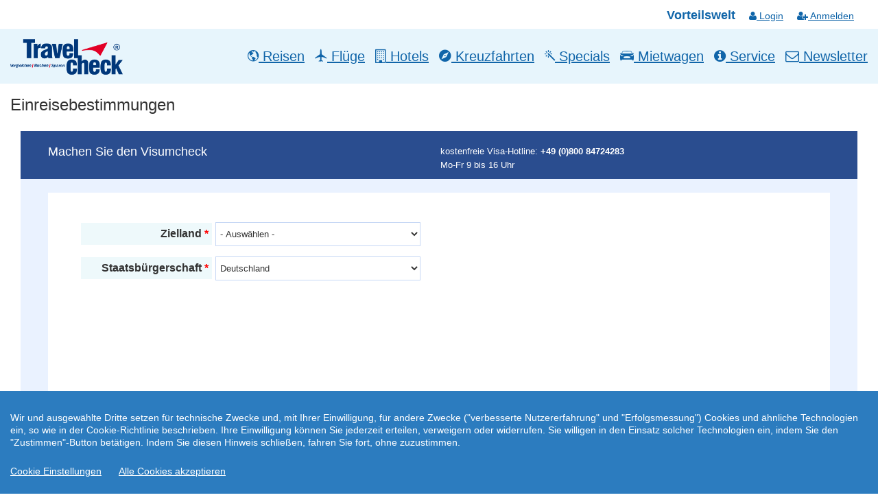

--- FILE ---
content_type: text/html; charset=UTF-8
request_url: https://www.rwe-reisen.com/info/einreisebestimmungen
body_size: 8159
content:
<!DOCTYPE html>
<html>
    <head>
        <meta http-equiv="content-type" content="text/html; charset=utf-8">
        <meta name="viewport" content="width=device-width, initial-scale=1.0">
        <meta name="apple-mobile-web-app-capable" content="yes" />
        <meta name="X-DRBOBBY-SERVED-BY-SERVER" content="85.214.220.10" />

        <title>Service - Alle Informationen rund um Ihren Urlaub</title>
        <meta property="og:title" content="Service - Alle Informationen rund um Ihren Urlaub" />

        <meta name="description" content="Service und Information - Gerne stehen wir Ihnen bei Fragen rund um Ihren Urlaub zur Verfügung. Nutzen Sie unseren Servicebereich und lassen Sie sich beraten." />
        <meta property="og:description" content="Service und Information - Gerne stehen wir Ihnen bei Fragen rund um Ihren Urlaub zur Verfügung. Nutzen Sie unseren Servicebereich und lassen Sie sich beraten." />

                
        <meta name="keywords" content="RWE, Vergleichen, Buchen, Reisen, Sparen" />

        <link rel="stylesheet" href="/assets/bootstrap/css/bootstrap.min.css">
        <link rel="stylesheet" href="/assets/fonts/font-awesome.min.css">
        <link rel="stylesheet" href="/assets/fonts/material-icons.css">
        <link rel="stylesheet" href="/assets/fonts/ionicons.min.css">
        <link rel="stylesheet" href="/assets/fonts/specials.css">
        <link href="/assets/css/bootstrap-switch.min.css" rel="stylesheet" type="text/css"/>
        <link href="/assets/js/tagmanager/tagmanager.css" rel="stylesheet" type="text/css"/>
        <link href="/assets/js/tagsinput/bootstrap-tagsinput.css" rel="stylesheet" type="text/css"/>
        <link href="/assets/js/daterangepicker/daterangepicker.css" rel="stylesheet" type="text/css"/>
        <link href="/assets/js/slider/css/bootstrap-slider.css" rel="stylesheet" type="text/css"/>
        <link href="/assets/js/select2/css/select2.min.css" rel="stylesheet" type="text/css"/>
        <link href="/assets/js/select2/css/select2-bootstrap.min.css" rel="stylesheet" type="text/css"/>
        <link href="/assets/css/awesome-bootstrap-checkbox.css" rel="stylesheet" type="text/css"/>
        <link href="/assets/js/flexslider/flexslider.css" rel="stylesheet" type="text/css"/>
        <link href="/assets/js/slicebox/css/slicebox.css" rel="stylesheet" type="text/css"/>
        <link href="/assets/js/slicebox/css/custom.css" rel="stylesheet" type="text/css"/>
        <link href="/assets/css/kc.fab.css" rel="stylesheet" type="text/css"/>
        
                <link rel="shortcut icon" type="image/x-icon" href="/assets/img/favicon.ico">
                    <link id="tcMainCss" rel="stylesheet" href="/assets/layouts/ab/css/rwe-user.css">
                
        <script src="/assets/js/jquery.min.js"></script>
        <script src="/assets/js/jquery.hoverIntent.js"></script>
        <script type="text/javascript">
            var jsonUrl = "/ajax/rpc/json";
            var ajaxUrl = "/ajax/rpc";
            var shopId = "62015";
            var assetsDir = "ab";
            
            var url = "/info/einreisebestimmungen";
            var mainUrl = "/";
            var baseUrl = "";
            var dsUrl = "/info/datenschutz-get-text";
            var ajaxAutocompleteUrl = "/ajax/rpc/search-auto-complete/shopId/62015";
            var loaderUrl = "/assets/img/ajax-loader.gif";
        </script>
    </head>
    <body>

        

<!-- vorteilswelt -->

    <div class="container-fluid">
            <div class="my-advantageworld hidden-xs hidden-sm hidden-md">
        <div class="holder">
            <div class="menu">
                <ul>
                                        <li>
                        <div class="title">Vorteilswelt</div>
                    </li>
                                            <li>
                            <a href="/vorteilswelt/login" >
                                                                    <i class="fa fa-user"></i>
                                                                        Login                                                                </a>
                        </li>
                                                <li>
                            <a href="/vorteilswelt/anmelden" >
                                                                    <i class="fa fa-user-plus"></i>
                                                                        Anmelden                                                                </a>
                        </li>
                                        </ul>
            </div>
        </div>
    </div>
        </div>
    

<!-- /vorteilswelt -->

                <nav class="navbar navbar-default transparent navbar-static-top" id="navbar-main" role="navigation">
            <!-- menu -->
                    <div class="navbar-header">

                                <a class="navbar-brand navbar-link" 
                       href="/">
                                                               <div class="cycle-slideshow " id="" data-cycle-fx='scrollHorz' data-cycle-timeout='3000' style="height: 70px; display: inline-block" >
                                                                                        <img src="/assets/layouts/ab/img/rwe.png" alt="rwe" class="max-logo-25">
                                                                                                <img src="/assets/img/logo_1.png" alt="Travelcheck" class="">
                                                                                    </div>
                                                        </a>
                                <button class="navbar-toggle collapsed menu-collapsed" data-toggle="collapse" data-target="#navcol-1">
                <span class="sr-only">Toggle navigation</span>
                <span class="icon-bar"></span>
                <span class="icon-bar"></span>
                <span class="icon-bar"></span>
            </button>
        </div>
        <div class="collapse navbar-collapse" id="navcol-1">
            <ul class="nav navbar-nav navbar-right" id="main-menu">
                <li role="presentation" class='main-menu submenu-entry'><div style='overflow: hidden'><div style='float: left'><a class="a-main-menu" href="/reisen"><i class="icon ion-android-globe"></i> Reisen</a></div><div class='hidden-lg hidden-for-large-up dropdown-arrow-container' style='float: left;'>
                                <a class='dropdown-arrow a-main-menu' href='javascript:void(0)' onclick='$(this).parent().parent().parent().toggleClass("open");'>
                                    <i class='icon ion-android-arrow-dropdown-circle'></i>
                                </a>
                            </div>
                        </div><ul style='list-style: none; z-index: 2000' class='dropdown-menu dropdown-menu-left submenu'><li role="presentation" class='main-menu'><div style='overflow: hidden'><div style='float: left'><a class="a-main-menu" href="/reisen/strandhotels"><i class="material-icons">wb_sunny</i> Strandhotels</a></div></div></li>
<li role="presentation" class='main-menu'><div style='overflow: hidden'><div style='float: left'><a target='_blank'  class='a-main-menu' href='https://whitelabel.snowtrex.de/?code=1341&subcode=62015'><i class="material-icons">ac_unit</i> Skiurlaub</a></div></div></li>
<li role="presentation" class='main-menu'><div style='overflow: hidden'><div style='float: left'><a class="a-main-menu" href="/reisen/wellness"><i class="material-icons">spa</i> Wellness</a></div></div></li>
<li role="presentation" class='main-menu'><div style='overflow: hidden'><div style='float: left'><a class="a-main-menu" href="/reisen/allinclusive"><i class="material-icons">restaurant</i> All inclusive</a></div></div></li>
<li role="presentation" class='main-menu'><div style='overflow: hidden'><div style='float: left'><a class="a-main-menu" href="/reisen/lastminute"><i class="material-icons">schedule</i> Lastminute</a></div></div></li>
<li role="presentation" class='main-menu'><div style='overflow: hidden'><div style='float: left'><a class="a-main-menu" href="/reisen/ferienhaeuser"><i class="material-icons">satellite</i> Ferienhäuser</a></div></div></li>
<li role="presentation" class='main-menu'><div style='overflow: hidden'><div style='float: left'><a class="a-main-menu" href="/top-ten-hotels"><i class="material-icons">thumb_up</i> Top Ten Hotels</a></div></div></li>
</ul>

</li>
<li role="presentation" class='main-menu'><div style='overflow: hidden'><div style='float: left'><a class="a-main-menu" href="/fluege/linienfluege"><i class="icon ion-plane"></i> Flüge</a></div></div></li>
<li role="presentation" class='main-menu submenu-entry'><div style='overflow: hidden'><div style='float: left'><a class="a-main-menu" href="/hotel"><i class="icon fa fa-building-o"></i> Hotels</a></div><div class='hidden-lg hidden-for-large-up dropdown-arrow-container' style='float: left;'>
                                <a class='dropdown-arrow a-main-menu' href='javascript:void(0)' onclick='$(this).parent().parent().parent().toggleClass("open");'>
                                    <i class='icon ion-android-arrow-dropdown-circle'></i>
                                </a>
                            </div>
                        </div><ul style='list-style: none; z-index: 2000' class='dropdown-menu dropdown-menu-left submenu'><li role="presentation" class='main-menu'><div style='overflow: hidden'><div style='float: left'><a class="a-main-menu" href="/reisen/index/deep2/ibe%3Dhotel--srtHot%3D5--srtReg%3D15--adult%3D2--nid%3DDE/land/Deutschland"><i class="icon fa fa-building-o"></i> Deutschland</a></div></div></li>
<li role="presentation" class='main-menu'><div style='overflow: hidden'><div style='float: left'><a class="a-main-menu" href="/reisen/index/deep2/ibe%3Dhotel--srtHot%3D5--srtReg%3D15--adult%3D2--nid%3DAT/land/%C3%96sterreich"><i class="icon fa fa-building-o"></i> Österreich</a></div></div></li>
<li role="presentation" class='main-menu'><div style='overflow: hidden'><div style='float: left'><a class="a-main-menu" href="/reisen/index/deep2/ibe%3Dhotel--srtHot%3D5--srtReg%3D15--adult%3D2--nid%3DCH/land/Schweiz"><i class="icon fa fa-building-o"></i> Schweiz</a></div></div></li>
<li role="presentation" class='main-menu'><div style='overflow: hidden'><div style='float: left'><a class="a-main-menu" href="/reisen/index/deep2/ibe%3Dhotel--srtHot%3D5--srtReg%3D15--adult%3D2--nid%3DIT/land/Italien"><i class="icon fa fa-building-o"></i> Italien</a></div></div></li>
<li role="presentation" class='main-menu'><div style='overflow: hidden'><div style='float: left'><a class="a-main-menu" href="/reisen/index/deep2/ibe%3Dhotel--srtHot%3D5--srtReg%3D15--adult%3D2--nid%3DHR/land/Kroatien"><i class="icon fa fa-building-o"></i> Kroatien</a></div></div></li>
<li role="presentation" class='main-menu'><div style='overflow: hidden'><div style='float: left'><a class="a-main-menu" href="/reisen/index/deep2/ibe%3Dhotel--srtHot%3D5--srtReg%3D15--adult%3D2/land/Alle+Reiseziele"><i class="icon fa fa-building-o"></i> Alle Reiseziele</a></div></div></li>
</ul>

</li>
<li role="presentation" class='main-menu submenu-entry'><div style='overflow: hidden'><div style='float: left'><a class="a-main-menu" href="/kreuzfahrten"><i class="icon ion-android-compass"></i> Kreuzfahrten</a></div><div class='hidden-lg hidden-for-large-up dropdown-arrow-container' style='float: left;'>
                                <a class='dropdown-arrow a-main-menu' href='javascript:void(0)' onclick='$(this).parent().parent().parent().toggleClass("open");'>
                                    <i class='icon ion-android-arrow-dropdown-circle'></i>
                                </a>
                            </div>
                        </div><ul style='list-style: none; z-index: 2000' class='dropdown-menu dropdown-menu-left submenu'><li role="presentation" class='main-menu'><div style='overflow: hidden'><div style='float: left'><a class="a-main-menu" href="/kreuzfahrten/landgang"><i class="icon ion-android-compass"></i> Landausflüge</a></div></div></li>
</ul>

</li>
<li role="presentation" class='main-menu'><div style='overflow: hidden'><div style='float: left'><a class="a-main-menu" href="/specials"><i class="icon ion-ios-color-wand"></i> Specials</a></div></div></li>
<li role="presentation" class='main-menu'><div style='overflow: hidden'><div style='float: left'><a class="a-main-menu" href="/mietwagen"><i class="icon ion-model-s"></i> Mietwagen</a></div></div></li>
<li role="presentation" class='main-menu submenu-entry'><div style='overflow: hidden'><div style='float: left'><a class='a-main-menu' href='javascript:void(0)' onclick='return true;'><i class="icon fa fa-info-circle"></i> Service</a></div><div class='hidden-lg hidden-for-large-up dropdown-arrow-container' style='float: left;'>
                                <a class='dropdown-arrow a-main-menu' href='javascript:void(0)' onclick='$(this).parent().parent().parent().toggleClass("open");'>
                                    <i class='icon ion-android-arrow-dropdown-circle'></i>
                                </a>
                            </div>
                        </div><ul style='list-style: none; z-index: 2000' class='dropdown-menu dropdown-menu-left submenu'><li role="presentation" class='main-menu'><div style='overflow: hidden'><div style='float: left'><a class="a-main-menu" href="/kontakt"><i class="material-icons">headset_mic</i> Kontakt</a></div></div></li>
<li role="presentation" class='main-menu'><div style='overflow: hidden'><div style='float: left'><a class="a-main-menu" href="/kontakt/individuelleanfrage"><i class="material-icons">help</i> Individuelle Anfrage</a></div></div></li>
<li role="presentation" class='main-menu'><div style='overflow: hidden'><div style='float: left'><a class="a-main-menu" href="/info/faq"><i class="material-icons">question_answer</i> FAQ</a></div></div></li>
<li role="presentation" class='main-menu'><div style='overflow: hidden'><div style='float: left'><a class='a-main-menu' href='javascript:void(0)' data-toggle='modal' data-target='#dlg-callback' ><i class="material-icons">perm_phone_msg</i> Rückruf</a></div></div></li>
<li role="presentation" class='main-menu'><div style='overflow: hidden'><div style='float: left'><a class="a-main-menu" href="/info/checkliste"><i class="material-icons">playlist_add_check</i> Reisecheckliste</a></div></div></li>
<li role="presentation" class='main-menu'><div style='overflow: hidden'><div style='float: left'><a class="a-main-menu" href="/info/buchungsablauf"><i class="material-icons">done_all</i> Buchungablauf </a></div></div></li>
<li role="presentation" class='main-menu'><div style='overflow: hidden'><div style='float: left'><a class="a-main-menu" href="/info/bestpreisgarantie"><i class="material-icons">local_play</i> Bestpreisgarantie</a></div></div></li>
<li role="presentation" class='main-menu'><div style='overflow: hidden'><div style='float: left'><a class="a-main-menu" href="/info/reisegutschein"><i class="material-icons">card_giftcard</i> Reisegutschein</a></div></div></li>
<li role="presentation" class='main-menu'><div style='overflow: hidden'><div style='float: left'><a target='_blank'  class='a-main-menu' href='http://www.auswaertiges-amt.de'><i class="material-icons">business</i> Auswärtiges Amt</a></div></div></li>
<li role="presentation" class='main-menu'><div style='overflow: hidden'><div style='float: left'><a class="a-main-menu" href="/info/einreisebestimmungen"><i class="material-icons">format_align_justify</i> Einreisebestimmungen</a></div></div></li>
<li role="presentation" class='main-menu'><div style='overflow: hidden'><div style='float: left'><a class="a-main-menu" href="/newsletter"><i class="material-icons">mail</i> Newsletter</a></div></div></li>
<li role="presentation" class='main-menu'><div style='overflow: hidden'><div style='float: left'><a class="a-main-menu" href="/info/agb"><i class="material-icons">format_align_justify</i> AGB</a></div></div></li>
<li role="presentation" class='main-menu'><div style='overflow: hidden'><div style='float: left'><a class="a-main-menu" href="/info/datenschutz"><i class="material-icons">lock</i> Datenschutz</a></div></div></li>
<li role="presentation" class='main-menu'><div style='overflow: hidden'><div style='float: left'><a class="a-main-menu" href="/info/impressum"><i class="material-icons">contact_mail</i> Impressum</a></div></div></li>
</ul>

</li>
<li role="presentation" class='main-menu'><div style='overflow: hidden'><div style='float: left'><a class="a-main-menu" href="/newsletter"><i class="icon fa fa-envelope-o"></i> Newsletter</a></div></div></li>
<li role="presentation" class='main-menu submenu-entry hidden-lg hidden-for-large-up'><div style='overflow: hidden'><div style='float: left'><a class='a-main-menu' href='javascript:void(0)' onclick='return true;'>Vorteilswelt</a></div><div class='hidden-lg hidden-for-large-up dropdown-arrow-container' style='float: left;'>
                                <a class='dropdown-arrow a-main-menu' href='javascript:void(0)' onclick='$(this).parent().parent().parent().toggleClass("open");'>
                                    <i class='icon ion-android-arrow-dropdown-circle'></i>
                                </a>
                            </div>
                        </div><ul style='list-style: none; z-index: 2000' class='dropdown-menu dropdown-menu-left submenu'><li role="presentation" class='main-menu hidden-lg hidden-for-large-up'><div style='overflow: hidden'><div style='float: left'><a class="a-main-menu" href="/vorteilswelt/login"><i class="icon fa fa-user"></i> Login</a></div></div></li>
<li role="presentation" class='main-menu hidden-lg hidden-for-large-up'><div style='overflow: hidden'><div style='float: left'><a class="a-main-menu" href="/vorteilswelt/anmelden"><i class="icon fa fa-user-plus"></i> Anmelden</a></div></div></li>
</ul>

</li>
            </ul>
        </div>
            <!-- menu end -->
        </nav>
        
                <!-- Callback -->
        <div id="dlg-callback" class="modal fade modal-popup" role="dialog">
            <div class="modal-dialog">
                <div class="modal-content">
                    <div class="modal-header">
                        <h3>
                            <span class="material-icons">phone_forwarded</span>
                            Rückrufservice                        </h3>
                    </div>
                    <div class="modal-body">
                            <form role="form">
                                <div class="form-group">
                                        Gern rufen wir Sie zuhause an, um Ihren Reisewunsch aufzunehmen und Ihre Reise für Sie zu buchen.                                </div>
                                <div class="form-group">
    Bitte tragen Sie Ihren Namen und Ihre Telefonnummer ein:                                </div>
                                <div class="form-group">
                                    <label for="cb-vorname">
                                        <span class="material-icons">person</span>
                                            Vorname/Anrede                                    </label>
                                    <input type="text" class="form-control" id="cb-vorname" placeholder="Vorname/Anrede">
                                </div>
                                <div class="form-group">
                                    <label for="cb-nachname">
                                        <span class="material-icons">person_add</span>
                                            Nachname                                    </label>
                                    <input type="text" class="form-control" id="cb-nachname" placeholder="Nachname">
                                </div>
                                <div class="form-group">
                                    <label for="cb-tel">
                                        <span class="material-icons">phone</span>
    Telefon Nr.                                    </label>
                                    <input type="text" class="form-control" id="cb-tel" placeholder="Telefon Nr.">
                                </div>
                                <div class="form-group">
                                    <label for="cb-available">
                                        <span class="material-icons">watch_later</span>
                            Erreichbar ab                                    </label>
                                    <div class="form-control">
                                        <select class="select" id="cb-available">
                                                                            <option value="sofort">sofort (bis 1 Stunde)</option>
                                                        <option value="13 Uhr, heute (16.01.)">13 Uhr</option>
                                                        <option value="14 Uhr, heute (16.01.)">14 Uhr</option>
                                                        <option value="15 Uhr, heute (16.01.)">15 Uhr</option>
                                                        <option value="16 Uhr, heute (16.01.)">16 Uhr</option>
                                                        <option value="17 Uhr, heute (16.01.)">17 Uhr</option>
                                                        <option value="18 Uhr, heute (16.01.)">18 Uhr</option>
                                                        <option value="19 Uhr, heute (16.01.)">19 Uhr</option>
                                                </select>
                                    </div>
                                </div>
                                <button type="button" class="btn btn-default btn-success btn-block no-margin-on-hover" id="btn-cb-submit">
                                    <span class="fa fa-check"></span> 
                            Senden                                </button>
                                <button type="button" class="btn btn-default btn-danger btn-block no-margin-on-hover-5" data-dismiss="modal">
                                    <span class="fa fa-close"></span> 
    Abbrechen                                </button>
                            </form>
    
                    </div>
                </div>
            </div>
        </div>
        <!-- Callback end -->
        
        

<!-- menu-placeholder -->

<div class="hidden-lg hidden-for-large-up menu-placeholder-lg  "></div>


<!-- /menu-placeholder -->

            <section class="features">
            

<!-- buttons -->

<div class="hidden-lg hidden-for-large-up text-centered mob-buttons-div ">
        <button 
                    data-toggle="modal" 
        
                        data-target="#dlg-callback" 
        
                        class="btn-top-schnellsuche-mob" 
        
                        >
                    <i class="fa fa-phone"></i>
                        Rückruf                    </button>
                <button 
                    class="btn-top-schnellsuche-mob" 
        
                        onclick="window.location.href='/kontakt';" 
        
                        >
                    <i class="icon ion-chatbubble-working"></i>
                        Kontakt                    </button>
               
</div>


<!-- /buttons -->

            </section>
            

<!-- menu-placeholder -->

<div class="hidden-lg hidden-for-large-up menu-placeholder-lg  "></div>


<!-- /menu-placeholder -->



<!-- welcome-dialog -->

<div id="dlg-welcome" class="modal fade modal-popup" role="dialog">
            <div class="modal-dialog">
                <div class="modal-content">
                    <div class="modal-header">
                        &nbsp;
                    </div>
                    <div class="modal-body">
                        <div class="content">
                            <div class="inner">
                                <div class="header">&nbsp;</div>
                                <div>
                                    <p>Wir haben unsere Seiten für Sie neu gestaltet. Diese Seite ist jetzt responsive, d.h. Smartphone und Tablet fähig.</p>
                                    <p>In seltenen Fällen kann es bei älteren Systemen zu Unstimmigkeiten kommen. Für solche Fälle haben wir Ihnen folgende Seite im gewohntem Design bereitgestellt</p>
                                    <h3><center><a href="http://travel-check.de">travel-check.de</a></center></h3>
                                </div>
                            </div>
                            <div class="footer">
Sollten Sie betroffen sein, so wären wir Ihnen sehr dankbar über Ihr Feedback.Für Rückfragen rufen Sie bitte folgende Hotline an:                                <h3><center><a href="tel:0540780305018">05407-8030-5018</a></center></h3>
                            </div>
                        </div>
                    </div>
                    <div class="modal-footer">
                        <button type="button" class="btn btn-default btn-success btn-block" data-dismiss="modal">
                            <span class="fa fa-close"></span> 
            Schließen                        </button>
                    </div>
                </div>
            </div>
        </div>

<!-- /welcome-dialog -->


        <div class="floating-buttons" style="display: none"></div>
<!--        <div 
            class="search-wrapper kc_fab_wrapper hidden-md hidden-sm hidden-xs" 
            title="Schnellsuche"
            style="top: 320px;left: 0; right: auto; bottom: auto;width: 80px;">
        </div>-->
                
        <!-- Main content -->
<div class="menu-placeholder-lg hidden-md hidden-sm hidden-xs"></div>
<style>
    a {
        text-decoration: underline !important;
    }
</style>
<section class="features" role="main">
    <div class="container-fluid">
        <div class="row">
            <div class="col-md-12">
                <h3>Einreisebestimmungen</h3>
                <h4></h4>
            </div>
        </div>
        <div class="row">
            <div class="col-md-12">
                <section class="features" role="main">
    <div class="container-fluid">
        <div class="iframe-container" id="iframe-container" style="margin-top: 15px; height:5000px">
            <iframe title="IBE"
                                id="ibe-iframe" 
                                sandbox="allow-same-origin allow-scripts allow-popups allow-forms" 
                                src="https://travelcheck.visa-gate.com" 
                frameborder="0" 
                style="width:100%; height:5000px; "
                scrolling="auto">
            </iframe> 
        </div>
    </div>
</section>        

<script type="text/javascript" src="/assets/js/iframeResizer.min.js"></script>
<script type="text/javascript">
                var IbeOffset =
                        document.getElementById('ibe-iframe').offsetTop;
                iFrameResize({
                    checkOrigin: false,
                    messageCallback: function (obj) {
                        console.log(obj);
                        var height = obj.message.scrollToPos;
                        if (IbeOffset) {
                            height += IbeOffset;
                        }
                        if ((obj.message.action === 'closeFrame') && (height >
                                50)) {
                            height -= 50;
                        }
                        window.scrollTo(0, height);
                    }
                });
</script>

            </div>
        </div>
    </div>
</section>        <!-- Main content end-->

        <!-- Footer -->
        <footer class="site-footer">
                    <div class="container-fluid">
                    <div class="row">
            

<!-- ssl -->

<div class="col-md-2 box-footer-2nd ">
    <img 
        src="/assets/img/ssl.png" 
        alt="SSL"
        class="img-responsive "
        >
    <h4>Sicher buchen!</h4>
    Datenübertragung durch SSL-Verschlüsselung.</div>

<!-- /ssl -->



<!-- drv -->

<div class="col-md-2 box-footer-2nd ">
    <a href="http://www.drv.de" target="_blank">
        <img 
            src="/assets/img/drv-logo-f.png" 
            alt="DRV Logo"
            class="img-responsive "
            >
    </a>
</div>

<!-- /drv -->



<!-- bvmw -->

<div class="col-md-2 box-footer-2nd ">
    <a href="http://www.bvmw.de" target="_blank">
        <img 
            src="/assets/img/bvmw_logo_weiss.png" 
            alt="BVMW Logo"
            class="img-responsive "
            >
    </a>
</div>

<!-- /bvmw -->



<!-- bestpreis -->

<div class="col-md-2 box-footer-2nd ">
    <a href="/info/bestpreisgarantie">
        <img 
            src="/assets/img/bestpreisgarantie-siegel-f.png" 
            alt="Bestpreis Garantie"
            class="img-responsive "
            >
    </a>
</div>

<!-- /bestpreis -->



<!-- gutschein -->

<div class="col-md-2 box-footer-2nd">
    <a href="/info/reisegutschein" >
        <img src="/assets/layouts/a/img/gutschbedingungen_box1.png" alt="Gutscheinbedingungen" class="img-responsive ">
        <h4>Lösen Sie Ihr Urlaubsgeld ein</h4>
    </a>
</div>

<!-- /gutschein -->



<!-- individuelle-anfrage -->

<div class="col-md-2 box-footer-2nd ">
    <img src="/assets/img/callcenter-female.png" alt="Individuelle Reiseanfrage" class="img-responsive "><br>
    <a class="box-footer-2nd-text" href="/kontakt/individuelleanfrage">
        <p class="box-footer-2nd-text">
            Individuelle Reiseanfrage!        </p>
    </a>
</div>

<!-- /individuelle-anfrage -->

        </div>
            

<!-- firmenname -->

<div class="col-sm-4 ">
    <h5>Travelcheck&nbsp;&copy;&nbsp;2026</h5>
</div>

<!-- /firmenname -->



<!-- links -->

<div class="col-sm-6 ">
    <h5>
                <a href="/">Startseite</a>
                &nbsp;&#124;&nbsp;        <a href="/info/agb">AGB</a>
                &nbsp;&#124;&nbsp;        <a href="/kontakt">Kontakt</a>
                &nbsp;&#124;&nbsp;        <a href="/info/impressum">Impressum</a>
                &nbsp;&#124;&nbsp;        <a href="/info/datenschutz">Datenschutz</a>
                    </h5>
</div>

<!-- /links -->

        </div>
                </footer>
        <!-- Footer end -->

        <script src="/assets/bootstrap/js/bootstrap.min.js"></script>
        <script src="/assets/bootstrap/js/bootstrap-carousel-swipe.min.js" type="text/javascript"></script>
        <script src="/assets/js/bloodhound/bloodhound.min.js" type="text/javascript"></script>
        <script src="/assets/js/bloodhound/typeahead.bundle.js" type="text/javascript"></script>
        <script src="/assets/js/bloodhound/typeahead.jquery.js" type="text/javascript"></script>
        <script src="/assets/js/tagsinput/bootstrap-tagsinput.min.js" type="text/javascript"></script>
        <script src="/assets/js/daterangepicker/moment.min.js" type="text/javascript"></script>
        <script src="/assets/js/daterangepicker/daterangepicker.js" type="text/javascript"></script>
        <script src="/assets/js/slider/bootstrap-slider.min.js" type="text/javascript"></script>
        <script src="/assets/js/bootstrap-switch.min.js" type="text/javascript"></script>
        <script src="/assets/js/select2/js/select2.full.min.js" type="text/javascript"></script>
        <script src="/assets/js/select2/js/i18n/de.js" type="text/javascript"></script>
        <script src="/assets/js/flexslider/jquery.flexslider-min.js" type="text/javascript"></script>
        <script src="/assets/js/slicebox/js/modernizr.custom.46884.js" type="text/javascript"></script>
        <script src="/assets/js/slicebox/js/jquery.slicebox.js" type="text/javascript"></script>
        <script src="/assets/js/jquerycookie/jquery.cookie.js" type="text/javascript"></script>
        <script src="/assets/js/kc.fab.js" type="text/javascript"></script>

        <script src="/assets/js/cycle2/jquery.cycle2.min.js" type="text/javascript"></script>
        <script src="/assets/js/cycle2/jquery.cycle2.carousel.min.js" type="text/javascript"></script>
        <script src="/assets/js/cycle2/jquery.cycle2.flip.min.js" type="text/javascript"></script>
        <script src="/assets/js/cycle2/jquery.cycle2.ie-fade.min.js" type="text/javascript"></script>
        <script src="/assets/js/cycle2/jquery.cycle2.caption2.min.js" type="text/javascript"></script>
        <script src="/assets/js/cycle2/jquery.cycle2.center.min.js" type="text/javascript"></script>
        <script src="/assets/js/cycle2/jquery.cycle2.shuffle.min.js" type="text/javascript"></script>
        <script src="/assets/js/cycle2/jquery.cycle2.swipe.min.js" type="text/javascript"></script>
        <script src="/assets/js/cycle2/jquery.cycle2.tile.min.js" type="text/javascript"></script>
        
        <script src="/assets/js/user.js" type="text/javascript"></script>

                
        <style>
            #cconsent-bar button {
                text-decoration: underline !important;
            }
        </style>
        <script src="/assets/js/brainsum_cookieconsent/cookieconsent.min.js"></script>
        <script>
            window.CookieConsent.init({
                // More link URL on bar
                modalMainTextMoreLink: null,
                // How lond to wait until bar comes up
                barTimeout: 1000,
                // Look and feel
                theme: {
                    barColor: '#2C7CBF',
                    barTextColor: '#FFF',
                    barMainButtonColor: '#2C7CBF',
                    barMainButtonTextColor: '#FFF',
                    modalMainButtonColor: '#4285F4',
                    modalMainButtonTextColor: '#FFF',
                },
                language: {
                    current: 'de',
                    locale: {
                        de: {
                            barMainText: 'Wir und ausgewählte Dritte setzen für technische Zwecke und, mit Ihrer Einwilligung, für andere Zwecke ("verbesserte Nutzererfahrung" und "Erfolgsmessung") Cookies und ähnliche Technologien ein, so wie in der Cookie-Richtlinie beschrieben. Ihre Einwilligung können Sie jederzeit erteilen, verweigern oder widerrufen. Sie willigen in den Einsatz solcher Technologien ein, indem Sie den "Zustimmen"-Button betätigen. Indem Sie diesen Hinweis schließen, fahren Sie fort, ohne zuzustimmen.',
                            barLinkSetting: 'Cookie Einstellungen',
                            barBtnAcceptAll: 'Alle Cookies akzeptieren',
                            modalMainTitle: 'Ihre Einwilligungseinstellungen',
                            modalMainText: 'Über die nachfolgende Kontrollfläche können Sie Ihre Einwilligungspräferenzen anpassen, für jegliche Tracking Technologie, die uns hilft, die unten beschriebenen Funktionen und Aktivitäten zu erreichen. Näheres zu solchen Technologien und zu deren Funktionsweise entnehmen Sie den. Ihre Auswahl können Sie jederzeit überprüfen und ändern.',
                            modalBtnSave: 'Speichern',
                            modalBtnAcceptAll: 'Alle Cookies akzeptieren und schließen',
                            modalAffectedSolutions: 'Betroffene Technologien:',
                            learnMore: 'Mehr erfahren',
                            on: 'Ein',
                            off: 'Aus'
                        }
                    }
                },
                categories: {
                    necessary: {
                        needed: true,
                        wanted: true,
                        checked: true,
                        language: {
                            locale: {
                                de: {
                                    name: 'Unbedingt erforderlich',
                                    description: 'Diese Tracker setzen wir ein, um Vorgänge zu ermöglichen, die für das Bereitstellen und Erbringen einer Leistung, die Sie von uns verlangt haben, unbedingt erforderlich sind und erfordern daher nicht ihre Einwilligung.'
                                }
                            }
                        }
                    },
                    tracking: {
                        needed: false,
                        wanted: true,
                        checked: true,
                        language: {
                            locale: {
                                de: {
                                    name: 'Erfolgsmessung',
                                    description: 'Dank dieser Tracker können wir Onlinetraffic messen und Ihr Verhalten analysieren, um unseren Dienst zu verbessern.',
                                }
                            }
                        }
                    },
                    social_plus: {
                        needed: false,
                        wanted: false,
                        checked: false,
                        language: {
                            locale: {
                                de: {
                                    name: 'Verbesserte Nutzererfahrung',
                                    description: 'Durch diese Tracker können wir Ihnen eine verbesserte Nutzerfahrung bieten, indem wir Ihnen erweiterte Möglichkeiten zur Verwaltung Ihrer Einstellungen und Funktionen zur Interaktion mit externen Netzwerken und Plattformen zur Verfügung stellen.',
                                }
                            }
                        }
                    }
                },
                services: {
                    functional: {
                        category: 'necessary',
                        type: 'localcookie',
                        cookies: [
                            {
                                name: 'tbTCglgI',
                                domain: `.${window.location.hostname}`
                            },
                            {
                                name: /tbTCglgI/,
                                domain: `.${window.location.hostname}`
                            }
                        ],
                        language: {
                            locale: {
                                de: {
                                    name: 'Unbedingt erforderlich'
                                }
                            }
                        }
                    },
                    analytics: {
                        category: 'social_plus',
                        type: 'dynamic-script',
                        search: 'analytics',
                        cookies: [
                            {
                                name: '_gid',
                                domain: `.${window.location.hostname}`
                            },
                            {
                                name: /^_ga/,
                                domain: `.${window.location.hostname}`
                            }
                        ],
                        language: {
                            locale: {
                                de: {
                                    name: 'Google Analytics'
                                }
                            }
                        }
                    },
                    piwik: {
                        category: 'tracking',
                        type: 'dynamic-script',
                        search: 'piwik',
                        cookies: [
                            {
                                name: '_pk',
                                domain: `.${window.location.hostname}`
                            },
                            {
                                name: /^_pk/,
                                domain: `.${window.location.hostname}`
                            }
                        ],
                        language: {
                            locale: {
                                de: {
                                    name: 'Matomo'
                                }
                            }
                        }
                    },
                    facebook: {
                        category: 'social_plus',
                        type: 'dynamic-script',
                        search: 'facebook',
                        cookies: [
                            {
                                name: '_fb',
                                domain: `.${window.location.hostname}`
                            },
                            {
                                name: /^_fb/,
                                domain: `.${window.location.hostname}`
                            }
                        ],
                        language: {
                            locale: {
                                de: {
                                    name: 'Facebook'
                                }
                            }
                        }
                    }
                }
            });
        </script>
        
        <style>
            #cookie-settings {
                position: fixed;
                bottom: 20px;
                left: 8px;
                background: #000;
                background: rgba(0,0,0,0.7);
                width: 50px;
                height: 50px;
                display: block;
                text-decoration: none;
                -webkit-border-radius: 35px;
                -moz-border-radius: 35px;
                -ms-border-radius: 35px;
                border-radius: 35px;
                -webkit-transition: all 0.3s ease;
                -moz-transition: all 0.3s ease;
                -ms-transition: all 0.3s ease;
                -o-transition: all 0.3s ease;
                transition: all 0.3s ease;
                z-index: 1500;
            }
            #cookie-settings i {
                color: #fff;
                margin: 0;
                position: relative;
                left: 15px;
                top: 16px;
                font-size: 19px;
                -webkit-transition: all 0.3s ease;
                -moz-transition: all 0.3s ease;
                -ms-transition: all 0.3s ease;
                -o-transition: all 0.3s ease;
                transition: all 0.3s ease;
                animation-iteration-count: 1;
            }
        </style>
        <!-- Cookie settings -->
        <a href="javascript:void(0)" id="cookie-settings" class="ccb__edit" title="Cookie Einstellungen"><i class="fa fa-cogs"></i></a>
        <!-- /Cookie settings -->
        
                <script type="text/javascript">
            var _paq = _paq || [];
            /* tracker methods like "setCustomDimension" should be called before "trackPageView" */
            if ( typeof window.CookieConsent !== 'undefined' && typeof window.CookieConsent.config !== 'undefined' ) {
                var cookieConsentConfig = window.CookieConsent.config.categories.tracking;
                if ( cookieConsentConfig.checked === false ) {
                    _paq.push(['disableCookies']);
                }
            }
            _paq.push(['trackPageView']);
            _paq.push(['enableLinkTracking']);
            (function () {
                var u = "https://stats.travelcheck.de/";
                _paq.push(['setTrackerUrl', u + 'piwik.php']);
                _paq.push(['setSiteId', '239']);

                var secondaryTracker = 'https://stats.travelcheck.de/piwik.php';
                var secondaryWebsiteId = 1;
                _paq.push(['addTracker', secondaryTracker, secondaryWebsiteId]);

                var d = document, g = d.createElement('script'), s = d.getElementsByTagName('script')[0];
                g.type = 'text/javascript';
                g.async = true;
                g.defer = true;
                g.src = u + 'piwik.js';
                s.parentNode.insertBefore(g, s);
            })();
        </script>
                    <script type="text/javascript">
            if (top !== self) {
                var body = document.querySelector('body');
                var oldHeight = getComputedStyle(body, null).getPropertyValue('height').replace('px', '');
                var observer = new MutationObserver(function (mutations) {
                            mutations.forEach(function (mutation) {
                                var newHeight = getComputedStyle(body, null).getPropertyValue('height').replace('px', '');
                                if (oldHeight !== newHeight) {
                                    console.log('New height: ' + newHeight + ', old height: ' + oldHeight);
                                    parent.postMessage(newHeight,"*");
                                    oldHeight = newHeight;
                                }
                            });
                        });

                var config = {
                    attributes: true,
                    childList: true,
                    subtree: true
                };

                observer.observe(body, config);
                parent.postMessage(oldHeight,"*");
            }
        </script>
        
        
                
    </body>
</html>

--- FILE ---
content_type: text/html; charset=utf-8
request_url: https://travelcheck.visa-gate.com/
body_size: 4252
content:


<!-- THEME DEBUG -->
<!-- CALL: theme('html') -->
<!-- FILE NAME SUGGESTIONS:
   * html--front.tpl.php
   * html--node--585.tpl.php
   * html--node--%.tpl.php
   * html--node.tpl.php
   x html.tpl.php
-->
<!-- BEGIN OUTPUT from 'sites/all/themes/travelcheck/html.tpl.php' -->
<!DOCTYPE html PUBLIC "-//W3C//DTD XHTML+RDFa 1.0//EN"
  "http://www.w3.org/MarkUp/DTD/xhtml-rdfa-1.dtd">
<html xmlns="http://www.w3.org/1999/xhtml" xml:lang="en" version="XHTML+RDFa 1.0" dir="ltr"
  xmlns:content="http://purl.org/rss/1.0/modules/content/"
  xmlns:dc="http://purl.org/dc/terms/"
  xmlns:foaf="http://xmlns.com/foaf/0.1/"
  xmlns:og="http://ogp.me/ns#"
  xmlns:rdfs="http://www.w3.org/2000/01/rdf-schema#"
  xmlns:sioc="http://rdfs.org/sioc/ns#"
  xmlns:sioct="http://rdfs.org/sioc/types#"
  xmlns:skos="http://www.w3.org/2004/02/skos/core#"
  xmlns:xsd="http://www.w3.org/2001/XMLSchema#">

<head profile="http://www.w3.org/1999/xhtml/vocab">
<meta name="viewport" content="width=device-width, initial-scale=1.0">
  <meta http-equiv="Content-Type" content="text/html; charset=utf-8" />
<link rel="shortcut icon" href="https://www.visa-gate.com/sites/all/themes/travelcheck/favicon.ico" type="image/vnd.microsoft.icon" />
<meta name="generator" content="Drupal 7 (http://drupal.org)" />
<link rel="canonical" href="https://www.visa-gate.com/" />
<link rel="shortlink" href="https://www.visa-gate.com/" />
  <title>Travelcheck |</title>
  <style type="text/css" media="all">
@import url("https://www.visa-gate.com/modules/system/system.base.css?t8x0kx");
@import url("https://www.visa-gate.com/modules/system/system.menus.css?t8x0kx");
@import url("https://www.visa-gate.com/modules/system/system.messages.css?t8x0kx");
@import url("https://www.visa-gate.com/modules/system/system.theme.css?t8x0kx");
</style>
<style type="text/css" media="all">
@import url("https://www.visa-gate.com/sites/all/modules/commerce_popup_cart/css/cart-popup.css?t8x0kx");
@import url("https://www.visa-gate.com/sites/all/modules/date/date_api/date.css?t8x0kx");
@import url("https://www.visa-gate.com/sites/all/modules/date/date_popup/themes/datepicker.1.7.css?t8x0kx");
@import url("https://www.visa-gate.com/sites/all/modules/domain/domain_nav/domain_nav.css?t8x0kx");
@import url("https://www.visa-gate.com/modules/field/theme/field.css?t8x0kx");
@import url("https://www.visa-gate.com/modules/node/node.css?t8x0kx");
@import url("https://www.visa-gate.com/modules/search/search.css?t8x0kx");
@import url("https://www.visa-gate.com/modules/user/user.css?t8x0kx");
@import url("https://www.visa-gate.com/sites/all/modules/views/css/views.css?t8x0kx");
@import url("https://www.visa-gate.com/sites/all/modules/ckeditor/css/ckeditor.css?t8x0kx");
@import url("https://www.visa-gate.com/sites/all/modules/media/modules/media_wysiwyg/css/media_wysiwyg.base.css?t8x0kx");
</style>
<style type="text/css" media="all">
@import url("https://www.visa-gate.com/sites/all/modules/ctools/css/ctools.css?t8x0kx");
@import url("https://www.visa-gate.com/sites/default/files/css/menu_icons.css?t8x0kx");
@import url("https://www.visa-gate.com/sites/all/modules/panels/css/panels.css?t8x0kx");
@import url("https://www.visa-gate.com/sites/all/modules/eu_cookie_compliance/css/eu_cookie_compliance.css?t8x0kx");
</style>
<style type="text/css" media="all">
<!--/*--><![CDATA[/*><!--*/
#sliding-popup.sliding-popup-bottom{background:#0779BF;}#sliding-popup .popup-content #popup-text h1,#sliding-popup .popup-content #popup-text h2,#sliding-popup .popup-content #popup-text h3,#sliding-popup .popup-content #popup-text p{color:#ffffff !important;}

/*]]>*/-->
</style>
<style type="text/css" media="screen">
@import url("https://www.visa-gate.com/sites/all/themes/travelcheck/reset.css?t8x0kx");
@import url("https://www.visa-gate.com/sites/all/themes/travelcheck/style.css?t8x0kx");
</style>

<!--[if lte IE 8]>
<link type="text/css" rel="stylesheet" href="https://www.visa-gate.com/sites/all/themes/travelcheck/ie.css?t8x0kx" media="all" />
<![endif]-->

<!--[if lte IE 7]>
<link type="text/css" rel="stylesheet" href="https://www.visa-gate.com/sites/all/themes/travelcheck/ie7.css?t8x0kx" media="all" />
<![endif]-->

<!--[if lte IE 6]>
<link type="text/css" rel="stylesheet" href="https://www.visa-gate.com/sites/all/themes/travelcheck/ie6.css?t8x0kx" media="all" />
<![endif]-->
  <script type="text/javascript" src="https://www.visa-gate.com/sites/all/modules/jquery_update/replace/jquery/1.10/jquery.min.js?v=1.10.2"></script>
<script type="text/javascript" src="https://www.visa-gate.com/misc/jquery.once.js?v=1.2"></script>
<script type="text/javascript" src="https://www.visa-gate.com/misc/drupal.js?t8x0kx"></script>
<script type="text/javascript" src="https://www.visa-gate.com/sites/all/modules/jquery_update/replace/ui/external/jquery.cookie.js?v=67fb34f6a866c40d0570"></script>
<script type="text/javascript" src="https://www.visa-gate.com/sites/all/modules/commerce_popup_cart/js/cart-popup.js?t8x0kx"></script>
<script type="text/javascript" src="https://www.visa-gate.com/sites/all/modules/webform_steps/webform_steps.js?t8x0kx"></script>
<script type="text/javascript" src="https://js.stripe.com/v3"></script>
<script type="text/javascript">
<!--//--><![CDATA[//><!--
jQuery.extend(Drupal.settings, {"basePath":"\/","pathPrefix":"","ajaxPageState":{"theme":"travelcheck","theme_token":"JD5bCuPRgkeZVgHzB1RJctv4Do97kcMg23eFYHKU9ok","js":{"sites\/all\/modules\/eu_cookie_compliance\/js\/eu_cookie_compliance.js":1,"sites\/all\/modules\/jquery_update\/replace\/jquery\/1.10\/jquery.min.js":1,"misc\/jquery.once.js":1,"misc\/drupal.js":1,"sites\/all\/modules\/jquery_update\/replace\/ui\/external\/jquery.cookie.js":1,"sites\/all\/modules\/commerce_popup_cart\/js\/cart-popup.js":1,"sites\/all\/modules\/webform_steps\/webform_steps.js":1,"https:\/\/js.stripe.com\/v3":1},"css":{"modules\/system\/system.base.css":1,"modules\/system\/system.menus.css":1,"modules\/system\/system.messages.css":1,"modules\/system\/system.theme.css":1,"sites\/all\/modules\/commerce_popup_cart\/css\/cart-popup.css":1,"sites\/all\/modules\/date\/date_api\/date.css":1,"sites\/all\/modules\/date\/date_popup\/themes\/datepicker.1.7.css":1,"sites\/all\/modules\/domain\/domain_nav\/domain_nav.css":1,"modules\/field\/theme\/field.css":1,"modules\/node\/node.css":1,"modules\/search\/search.css":1,"modules\/user\/user.css":1,"sites\/all\/modules\/views\/css\/views.css":1,"sites\/all\/modules\/ckeditor\/css\/ckeditor.css":1,"sites\/all\/modules\/media\/modules\/media_wysiwyg\/css\/media_wysiwyg.base.css":1,"sites\/all\/modules\/ctools\/css\/ctools.css":1,"public:\/\/css\/menu_icons.css":1,"sites\/all\/modules\/panels\/css\/panels.css":1,"sites\/all\/modules\/eu_cookie_compliance\/css\/eu_cookie_compliance.css":1,"0":1,"sites\/all\/themes\/travelcheck\/reset.css":1,"sites\/all\/themes\/travelcheck\/style.css":1,"sites\/all\/themes\/travelcheck\/ie.css":1,"sites\/all\/themes\/travelcheck\/ie7.css":1,"sites\/all\/themes\/travelcheck\/ie6.css":1}},"eu_cookie_compliance":{"popup_enabled":1,"popup_agreed_enabled":0,"popup_hide_agreed":0,"popup_clicking_confirmation":1,"popup_scrolling_confirmation":0,"popup_html_info":"\u003Cdiv\u003E\n  \u003Cdiv class =\u0022popup-content info\u0022\u003E\n    \u003Cdiv id=\u0022popup-text\u0022\u003E\n      \u003Ch2\u003EWir verwenden Tracking Technologien (z.B. Cookies) um unser Webangebot f\u00fcr Sie zu verbessern.\u003C\/h2\u003E\n\u003Cp\u003EMit einem Klick auf \u0022Ok\u0022 willigen Sie diesem Tracking ein.\u003C\/p\u003E\n    \u003C\/div\u003E\n    \u003Cdiv id=\u0022popup-buttons\u0022\u003E\n      \u003Cbutton type=\u0022button\u0022 class=\u0022agree-button\u0022\u003EOK\u003C\/button\u003E\n      \u003Cbutton type=\u0022button\u0022 class=\u0022find-more-button\u0022\u003EMehr Informationen\u003C\/button\u003E\n    \u003C\/div\u003E\n  \u003C\/div\u003E\n\u003C\/div\u003E","popup_html_agreed":"\u003Cdiv\u003E\n  \u003Cdiv class =\u0022popup-content agreed\u0022\u003E\n    \u003Cdiv id=\u0022popup-text\u0022\u003E\n      \u003Ch2\u003EThank you for accepting cookies\u003C\/h2\u003E\n\u003Cp\u003EYou can now hide this message or find out more about cookies.\u003C\/p\u003E\n    \u003C\/div\u003E\n    \u003Cdiv id=\u0022popup-buttons\u0022\u003E\n      \u003Cbutton type=\u0022button\u0022 class=\u0022hide-popup-button\u0022\u003EHide\u003C\/button\u003E\n      \u003Cbutton type=\u0022button\u0022 class=\u0022find-more-button\u0022 \u003EMore info\u003C\/button\u003E\n    \u003C\/div\u003E\n  \u003C\/div\u003E\n\u003C\/div\u003E","popup_use_bare_css":false,"popup_height":"auto","popup_width":"100%","popup_delay":1000,"popup_link":"https:\/\/www.visa-gate.com\/de\/datenschutzerklaerung","popup_link_new_window":1,"popup_position":null,"popup_language":"en","better_support_for_screen_readers":0,"reload_page":0,"domain":"","popup_eu_only_js":0,"cookie_lifetime":"100","disagree_do_not_show_popup":0}});
//--><!]]>
</script>
</head>
<body class="html front not-logged-in no-sidebars page-node page-node- page-node-585 node-type-page domain-travelcheck-visa-gate-com i18n-en" >
  <div id="skip-link">
    <a href="#main-content" class="element-invisible element-focusable">Skip to main content</a>
  </div>
    

<!-- THEME DEBUG -->
<!-- CALL: theme('page') -->
<!-- FILE NAME SUGGESTIONS:
   * page--front.tpl.php
   * page--node--585.tpl.php
   * page--node--%.tpl.php
   * page--node.tpl.php
   x page.tpl.php
-->
<!-- BEGIN OUTPUT from 'sites/all/themes/travelcheck/page.tpl.php' -->

  <div id="branding" class="clearfix">
	<div id="brandingwrapper">
		<div>
						  <h1 class="page-title">Machen Sie den Visumcheck</h1>
				</div>
		<div>
		kostenfreie Visa-Hotline: <b>+49 (0)800 84724283</b><br>
		Mo-Fr 9 bis 16 Uhr
						</div>
	</div>
  </div>

  <div id="page">
          <div class="tabs-secondary clearfix"></div>
    
    <div id="content" class="clearfix">
      <div class="element-invisible"><a id="main-content"></a></div>
                        

<!-- THEME DEBUG -->
<!-- CALL: theme('region') -->
<!-- FILE NAME SUGGESTIONS:
   * region--content.tpl.php
   x region.tpl.php
-->
<!-- BEGIN OUTPUT from 'modules/system/region.tpl.php' -->
  <div class="region region-content">
    

<!-- THEME DEBUG -->
<!-- CALL: theme('block') -->
<!-- FILE NAME SUGGESTIONS:
   * block--system--main.tpl.php
   * block--system.tpl.php
   * block--content.tpl.php
   x block.tpl.php
-->
<!-- BEGIN OUTPUT from 'modules/block/block.tpl.php' -->
<div id="block-system-main" class="block block-system">

    
  <div class="content">
    

<!-- THEME DEBUG -->
<!-- CALL: theme('node') -->
<!-- FILE NAME SUGGESTIONS:
   * node--585.tpl.php
   * node--page.tpl.php
   x node.tpl.php
-->
<!-- BEGIN OUTPUT from 'modules/node/node.tpl.php' -->
<div id="node-585" class="node node-page clearfix" about="/node/585" typeof="foaf:Document">

  
      <span property="dc:title" content="Travelcheck" class="rdf-meta element-hidden"></span>
  
  <div class="content">
    <div class="field field-name-body field-type-text-with-summary field-label-hidden"><div class="field-items"><div class="field-item even" property="content:encoded">	<script src="//travelcheck.visa-gate.com/de/eligibility-widget"></script>

<style type="text/css">
#block-user-login{ display: none; }
</style></div></div></div>  </div>

  
  
</div>

<!-- END OUTPUT from 'modules/node/node.tpl.php' -->

  </div>
</div>

<!-- END OUTPUT from 'modules/block/block.tpl.php' -->

  </div>

<!-- END OUTPUT from 'modules/system/region.tpl.php' -->

    </div>
 </div>
    <div id="footer">
            <div id="footerwrapper">
    	<img src="/sites/default/files/visagate_footer_logo.png" alt="Visa Gate GmbH">
    	<div class="col-spc">
    		<img src="/sites/all/modules/ou_blocks/images/amadeus.png" alt="Amadeus">
    		<img src="/sites/all/modules/ou_blocks/images/drv_small.png" alt="DRV">
    		<img src="/sites/all/modules/ou_blocks/images/erv_small.png" alt="ERVn">
    	</div>
    		<div class="footer-address">
    			<div class="col-logo">
    					<img src="/sites/default/files/iso_9001_farbe_single_0.png" alt="TÜV">
    			</div>			
    			<div class="col-social">
    				<ul>
    					<li><a href="https://www.visa-gate.com/de/impressum" target="_blank">Impressum</a></li>
    					<li><a href="https://www.visa-gate.com/de/kontakt" target="_blank">Kontakt</a></li>
    				</ul>
    			</div>
    			<div class="col-adress">
    				<p><b>Visa Gate GmbH</b></p><p>Pelkovenstr. 148</p><p>80992 München </p><p>Deutschland</p>
    			</div>	
    		</div>
    	</div>
    </div>

 

<!-- END OUTPUT from 'sites/all/themes/travelcheck/page.tpl.php' -->

  

<!-- THEME DEBUG -->
<!-- CALL: theme('region') -->
<!-- FILE NAME SUGGESTIONS:
   * region--page-bottom.tpl.php
   x region.tpl.php
-->
<!-- BEGIN OUTPUT from 'modules/system/region.tpl.php' -->
  <div class="region region-page-bottom">
    <!--Start of tawk.to Script-->
    <script type="text/javascript">
    var $_Tawk_API={},$_Tawk_LoadStart=new Date();
    (function(){
    var s1=document.createElement("script"),s0=document.getElementsByTagName("script")[0];
    s1.async=true;
    s1.src="https://embed.tawk.to/5abce528d7591465c70909cf/default";
    s1.charset="UTF-8";
    s1.setAttribute("crossorigin","*");
    s0.parentNode.insertBefore(s1,s0);
    })();
    
    var curpage = window.location.href;
    var hash = window.location.hash;
    $_Tawk_API.onLoad = function(){
        if (curpage.indexOf('admin/') != -1 || hash.indexOf('overlay')!= -1) {
            Tawk_API.hideWidget();
        }
    };
    </script><!--End of tawk.to Script-->
      </div>

<!-- END OUTPUT from 'modules/system/region.tpl.php' -->

<script type="text/javascript" src="https://www.visa-gate.com/sites/all/modules/eu_cookie_compliance/js/eu_cookie_compliance.js?t8x0kx"></script>
</body>
</html>

<!-- END OUTPUT from 'sites/all/themes/travelcheck/html.tpl.php' -->



--- FILE ---
content_type: text/css
request_url: https://www.rwe-reisen.com/assets/js/tagsinput/bootstrap-tagsinput.css
body_size: 470
content:
.bootstrap-tagsinput {
    background-color: #fff;
    border: 1px solid #ccc;
    box-shadow: inset 0 1px 1px rgba(0, 0, 0, 0.075);
    display: inline-block;
    padding: 4px 6px;
    color: #555;
    vertical-align: middle;
    border-radius: 4px;
    max-width: 100%;
    line-height: 22px;
    cursor: text;
}
.bootstrap-tagsinput input {
    border: none;
    box-shadow: none;
    outline: none;
    background-color: transparent;
    padding: 0 6px;
    margin: 0;
    width: auto;
    max-width: inherit;
}
.bootstrap-tagsinput.form-control input::-moz-placeholder {
    color: #777;
    opacity: 1;
}
.bootstrap-tagsinput.form-control input:-ms-input-placeholder {
    color: #777;
}
.bootstrap-tagsinput.form-control input::-webkit-input-placeholder {
    color: #777;
}
.bootstrap-tagsinput input:focus {
    border: none;
    box-shadow: none;
}
.bootstrap-tagsinput .tag {
    margin-right: 2px;
    color: white;
}
.bootstrap-tagsinput .tag [data-role="remove"] {
    margin-left: 8px;
    cursor: pointer;
}
.bootstrap-tagsinput .tag [data-role="remove"]:after {
    content: "x";
    padding: 0px 2px;
}
.bootstrap-tagsinput .tag [data-role="remove"]:hover {
    box-shadow: inset 0 1px 0 rgba(255, 255, 255, 0.2), 0 1px 2px rgba(0, 0, 0, 0.05);
}
.bootstrap-tagsinput .tag [data-role="remove"]:hover:active {
    box-shadow: inset 0 3px 5px rgba(0, 0, 0, 0.125);
}


--- FILE ---
content_type: text/css
request_url: https://www.rwe-reisen.com/assets/layouts/ab/css/rwe-user.css
body_size: 8693
content:
.modal-transparent,.modal-content.modal-transparent{background-color:transparent;border:0;padding-bottom:0}a{color:#1065a9;text-decoration:none}a:hover{color:#1065a9;text-decoration:none}a:focus{color:#1065a9;text-decoration:none;outline:none}a.carousel-control{color:#1065a9}a.carousel-control:hover{color:#1065a9}a.carousel-control:focus{color:#1065a9}body{color:#1065a9;background-color:#fff;font-family:Arial,Verdana,Sans-serif;min-height:540px}body.modal-open{overflow:auto}body.modal-open[style]{padding-right:0 !important}.icon.form-control-feedback{color:#1065a9}.icon.ion-android-star{color:#1065a9}.slogan-secondary{color:#1065a9;width:100%;font-weight:bold;font-size:20px !important}.search-form-text{color:#1065a9}.ss-rating-label{color:#1065a9;font-size:18px;float:left}.tophotels-box{color:#1065a9;height:250px;background-color:#e7e7e7}.tophotels-box h3{color:#1065a9}.tophotels-box:hover{opacity:1}.tophotels-info{color:#1065a9}.specials-slide-info{color:#1065a9;background-color:rgba(255,255,255,0.8);height:210px;margin-top:300px;margin-left:30px;margin-right:30px;right:20px;padding-left:50px;padding-right:80px;margin-bottom:20px;width:95%}.specials-slide-info h4{color:#1065a9;font-weight:bold;text-align:left;font-size:45px}.specials-slide-info h4 a{color:#1065a9}.specials-slide-info p{color:#1065a9;text-align:justify;font-size:18px;box-sizing:border-box;bottom:70px;top:70px}.box-container{padding-top:10px;padding-bottom:10px}.box-container h3{color:#1065a9}.box-container .box-content{background-color:#e7e7e7}.box-container a:hover{text-decoration:none}.hotelbewertung-text{color:#1065a9}.top-10-caption{color:#1065a9;position:absolute;top:10px;left:10px;background-color:rgba(255,255,255,0.8);width:150px;height:150px;text-align:center;font-weight:bold;font-size:30px;border-radius:50%;display:inline-block}.top-10-slide-info{color:#1065a9;background-color:rgba(255,255,255,0.8);height:40%;top:auto;bottom:0;left:56%;position:absolute;overflow:hidden;padding-left:50px;padding-right:50px}.top-10-slide-info h4{color:#1065a9;font-weight:bold;text-align:left;font-size:45px}.top-10-slide-info p{text-align:justify;font-size:18px;position:relative;box-sizing:border-box;display:inline-block}.advantage-offers{color:#1065a9}.aktuelle{color:#1065a9}.topangebote-carousel{color:#1065a9}.topangebote-carousel .item a h4{color:#1065a9}.topangebote-carousel .item a p{color:#1065a9}.contact-form{color:#1065a9}.contact-form .col-xs-6{padding-left:0;padding-right:0}.contact-form .col-xs-4{padding-left:0;padding-right:0}.contact-form .col-xs-2{padding-left:0;padding-right:0}.control-label{color:#1065a9}#kontaktForm .panel-title{color:#1065a9}#kontaktForm .contact-text{color:#1065a9}section.newsletter{color:#1065a9}section.features{background-color:#fff;padding:0}section.features.newsletter{background-color:#E7F5FC}section.testimonials{margin:50px 0}#nlForm .panel-title{color:#1065a9}#picsPopup .modal-title{color:#1065a9}#moreInfoPopup .modal-title{color:#1065a9}.top-10-infotext{position:absolute;background-color:rgba(231,245,252,0.9);top:68%;width:89%;height:130px;margin-left:2%}.top-10-infotext h4{color:#1065a9}.menu-collapsed{background-color:#1065a9;padding-left:15px;padding-right:15px;padding-top:5px;padding-bottom:5px;border-radius:50%;width:50px;height:50px}.mob-buttons-div{background-color:#fff}.mob-buttons-div button{background-color:#1065a9;color:#E7F5FC}.partner-name-select{background-color:#1065a9;width:10%;font-size:22px;color:#fff;border-radius:50%;text-align:center;padding-left:10px;padding-right:8px}.voucher-select{background-color:#1065a9;width:10%;font-size:22px;color:#fff;border-radius:50%;text-align:center;padding-left:10px;padding-right:8px}#individuelleAnfrageForm h5{background-color:#fff}#individuelleAnfrageForm>h5{text-align:center;font-weight:bold}.errors{color:#e20026}.specials-section-carousel .specials-name{color:#fff}.specials-section-carousel .carousel-control{color:#fff}.specials-section-carousel .carousel-control:active{color:#fff}.specials-section-carousel .carousel-control:focus{color:#fff}.specials-section-carousel .carousel-control:hover{color:#fff}.specials-section-carousel .carousel-inner{background:#9cd4ef;background:linear-gradient(to bottom, #9cd4ef 0, #1065a9 100%);filter:progid:dximagetransform.microsoft.gradient(startcolorstr=#9cd4ef, endcolorstr=#1065a9, gradienttype=0 );width:100%;text-align:justify;text-justify:distribute-all-lines;border-radius:70px}footer{background-color:#1065a9}footer .partner{color:#1065a9}footer .partner-name-tcp{color:#1065a9}footer .voucher{color:#1065a9}footer .box-footer-2nd-text{color:#1065a9}footer .footer-last-social{color:#1065a9}footer span{color:#1065a9}.text-main-font{font-family:Arial,Verdana,Sans-serif !important}.contact-form-content{background-color:#fff}.carousel-section{background-color:#E7F5FC}.box-footer-2nd-text{background-color:#fff;border-radius:10px;padding-top:3px;padding-bottom:3px}.modal-footer{padding:0}.modal-footer .btn-danger{margin:20px}.modal-footer .btn-success{margin:20px}.modal::-webkit-scrollbar{width:0 !important}.modal-tabs-content{margin-left:-20px;margin-right:-20px}.modal-tabs-topheader{margin-top:-20px;background-color:transparent;overflow:hidden;margin-left:-20px;margin-right:-20px}.modal-tabs-close{float:right;margin-top:5px}.dropdown-menu{background-color:#E7F5FC;border:1px solid #1065a9}.container-fluid{max-width:1750px !important}.btn{text-transform:none;border-width:0}.btn:hover{border-bottom-width:0}.navbar-right{margin-right:0 !important}.navbar-right li a{font-size:20px;text-decoration:none;padding-right:15px;z-index:2000}.navbar-right li.active a{font-weight:bold}@media (min-width: 560px){#dlg-welcome .modal-dialog .modal-content{background-size:cover}#dlg-welcome .modal-dialog .modal-content .modal-body .content .inner .logos{overflow:hidden}#dlg-welcome .modal-dialog .modal-content .modal-body .content .inner .logos .header{background-image:url(../../../img/travelcheck-logo-small.png);background-position:left center;background-repeat:no-repeat;float:left;height:125px;width:260px}#dlg-welcome .modal-dialog .modal-content .modal-body .content .inner .logos .bestpreis-logo{background-image:url(../../../img/bestpreisgarantie-siegel_f-1.png);background-position:right center;background-repeat:no-repeat;float:right;height:180px;position:absolute;right:0;top:150px;transform:rotate(10deg);width:180px}}@media (max-width: 559px){#dlg-welcome .modal-dialog .modal-content{background-size:contain}#dlg-welcome .modal-dialog .modal-content .modal-body .content .inner .logos{overflow:hidden}#dlg-welcome .modal-dialog .modal-content .modal-body .content .inner .logos .header{background-image:url(../../../img/travelcheck-logo-small-1.png);background-position:left center;background-repeat:no-repeat;float:left;height:125px;width:260px}#dlg-welcome .modal-dialog .modal-content .modal-body .content .inner .logos .bestpreis-logo{background-image:url(../../../img/bestpreisgarantie-siegel_f-2.png);background-position:right center;background-repeat:no-repeat;float:right;height:130px;position:absolute;right:0;top:150px;transform:rotate(10deg);width:180px}}@media (min-width: 1200px){#main-menu{height:80px}#main-menu>li{position:relative;top:50%;transform:translateY(-50%)}.navbar-header{height:80px}#navcol-1{background-color:#E7F5FC}.dropdown-menu{min-width:280px;padding-left:5px;padding-right:5px;border:1px solid #1065a9}.nav .open>a{background-color:#E7F5FC}.nav .open>a:hover{background-color:#E7F5FC}.nav .open>a:focus{background-color:#E7F5FC}.navbar-right li a:hover{color:#1065a9 !important}}@media (max-width: 1200px){.navbar-nav{background-color:#E7F5FC;float:none !important;margin-top:7.5px}.navbar-nav>li{float:none}.navbar-nav>li>a{padding-top:10px;padding-bottom:10px}#main-menu{height:auto}.navbar-header{float:none}.navbar-left{float:none !important}.navbar-right{float:none !important}.navbar-toggle{display:block}.navbar-collapse{border-top:1px solid transparent;box-shadow:inset 0 1px 0 rgba(255,255,255,0.1)}.navbar-collapse.collapse{display:none !important}.navbar-fixed-top{top:0;border-width:0 0 1px}.nav .open>a{background-color:#E7F5FC}.nav .open>a:hover{background-color:#E7F5FC}.nav .open>a:focus{background-color:#E7F5FC}.collapse.in{display:block !important}}.navbar-default.transparent{background-color:transparent}.navbar-default .navbar-toggle{background-color:#1065a9 !important}.navbar-default .navbar-toggle .icon-bar{background-color:#E7F5FC !important}.navbar-default .navbar-toggle:focus{background-color:#1065a9 !important}.navbar-default .navbar-toggle:hover{background-color:#1065a9 !important}.form-control{box-shadow:none}.form-control.error[readonly]{background-color:#fbc4d1}.form-control[readonly]{background-color:#fff}body[orient="portrait"]{min-height:540px}body[orient="landscape"]{min-height:400px}.zooming-circle-holder{position:relative;padding:0 !important;width:169px;height:169px;border-radius:50%;overflow:hidden;display:block;margin:0 auto}.zooming-circle-holder img{display:block;margin:0;transition:all 0.5s}.zooming-circle-holder img:hover{transform:scale(1.1)}.centered-a{text-align:center}.centered-a-container{display:block;margin:0 auto}.btn-top-kontakt-mob{border-radius:50%;border-color:transparent;border-width:0;font-weight:normal;font-size:25px;padding-left:10px;padding-right:10px}.btn-top-schnellsuche-mob{border-radius:50px;border-color:transparent;border-width:0;font-weight:normal;font-size:25px;padding-left:30px;padding-right:30px}.ss-form{margin-top:15px}.ss-form input{font-size:1em;padding-left:35px !important}.ss-form select{font-size:1em;padding-left:35px !important}.ss-form ul{font-size:1em;padding-left:35px !important}.ss-form .icon{font-size:2em;left:0}.ss-destination-group{font-weight:bold;font-style:italic}.ss-destination-item{padding-left:15px}.ss-tabs{margin-left:-5px;margin-right:-5px;border:0;border-color:transparent;float:left}.tt-suggestion{font-size:1.5em !important}.tt-menu{width:45%}.tt-cursor{border:1px solid #888;border-radius:5px}.bootstrap-tagsinput{width:100%}.bootstrap-tagsinput .tag [data-role="remove"]{font-size:15px}.twitter-typeahead{width:100%}.ss-persons-outer-container{overflow:hidden}.ss-persons-container{float:left;position:relative;left:45px}.ss-persons-container.adults{left:9px !important}.ss-persons-label-container{float:left}.ss-advanced-search{top:0;margin-top:0;padding:0;width:100%}.ss-advanced-search-btn{width:100%;background-color:transparent;color:#fff;border-color:transparent;font-weight:bold}.modal-close-button:hover{background-color:#e20026 !important;border-color:transparent !important;border-bottom-width:0 !important}.modal-close-button:focus{background-color:#e20026 !important;border-color:transparent !important;border-bottom-width:0 !important}.select2-container--default .select2-selection--multiple{border:1px solid #e7e7e7;color:#555;display:block;font-size:14px;padding:7px 12px;transition:border-color 0.15s ease-in-out 0s, box-shadow 0.15s ease-in-out 0s;width:100%}.select2-container--default.select2-container--focus .select2-selection--multiple{border-color:#66afe9;box-shadow:0 1px 1px rgba(0,0,0,0.075) inset,0 0 8px rgba(102,175,233,0.6);outline:0 none}.slider-spacer{width:100px}.slider-horizontal{float:left;left:100px;margin-top:-20px}.slider-container{margin-bottom:35px}.rating{unicode-bidi:bidi-override;direction:rtl;text-align:center;float:left;margin-top:10px;margin-left:10px}.rating>span:hover{color:transparent;cursor:pointer}.rating>span:hover ~ span{color:transparent;cursor:pointer}.rating>span:hover ~ span:before{color:#1065a9}.rating>span:hover:before{color:#1065a9}.rating-selected{color:#1065a9 !important}.nav-tabs a{color:#fff !important;font-weight:bold}.nav-tabs .active a{background-color:#fff !important;color:#1065a9 !important;font-weight:bold}.text-centered{text-align:center}.text-font-large{font-size:28px}.box-content{background-size:cover;background-position:center;height:270px}.box-content>h3{width:100%;background-color:rgba(255,255,255,0.5);top:0;left:0;color:#000}.pauschalreisen{background-image:url(../../../img/pauschalreisen-f.jpg)}.lastminute{background-image:url(../../../img/lastminute-f.jpg)}.topreiseziele{background-image:url(../../../img/topreiseziele-f.jpg)}.kreuzfahrten{background-image:url(../../../img/kreuzfahrten-f.jpg)}.flusskreuzfahrten{background-image:url(../../../img/flusskreuzfahrten-f.jpg)}.windjammer{background-image:url(../../../img/windjammer-f.jpg)}.hotelsweltweit{background-image:url(../../../img/hotelsweltweit-f.jpg)}.ferienhaeuser{background-image:url(../../../img/ferienhaeuser-f.jpg)}.fincas{background-image:url(../../../img/fincas-f.jpg)}.rhodos{background-image:url(../../../img/rhodos.jpg)}.bulgarien{background-image:url(../../../img/bulgarien.jpg)}.ibiza{background-image:url(../../../img/ibiza.jpg)}.caracao{background-image:url(../../../img/caracao.jpg)}.barbados{background-image:url(../../../img/barbados.jpg)}.menorca{background-image:url(../../../img/menorca.jpg)}.lapalma{background-image:url(../../../img/lapalma.jpg)}.lagomera{background-image:url(../../../img/lagomera.jpg)}.teneriffa{background-image:url(../../../img/teneriffa.jpg)}.grancanaria{background-image:url(../../../img/grancanaria.jpg)}.lanzarote{background-image:url(../../../img/lanzarote.jpg)}.fuerteventura{background-image:url(../../../img/fuerteventura.jpg)}.linienfluege{background-image:url(../../../img/linienfluege-f.jpg)}.charterfluege{background-image:url(../../../img/charterfluege-f.jpg)}.golfreisen{background-image:url(../../../img/golfreisen-f.jpg)}.tennisreisen{background-image:url(../../../img/tennisreisen-f.jpg)}.fussballreisen{background-image:url(../../../img/fussballreisen-f.jpg)}.reisenmithund{background-image:url(../../../img/reisenmithund-f.jpg)}.skireisen{background-image:url(../../../img/skireisen-f.jpg)}.tauchreisen{background-image:url(../../../img/tauchreisen-f.jpg)}.partyundeventreisen{background-image:url(../../../img/partyundeventreisen-f.jpg)}.freizeitparks{background-image:url(../../../img/freizeitparks-f.jpg)}.img-aktuelles-carousel-wrapper{text-align:center}.img-aktuelles-carousel-wrapper a{text-align:center}.img-aktuelles-carousel-wrapper div{text-align:center}.img-aktuelles-carousel-wrapper img{text-align:center;display:block;margin:0 auto}.img-responsive{display:block;margin:0 auto}.img-topangebote-carousel-wrapper{text-align:center}.img-topangebote-carousel-wrapper h4{font-weight:bold}.img-topangebote-carousel-wrapper a{text-align:center}.carousel-control.menu-control .glyphicon-menu-left{margin-left:-85px;left:50%;font-size:40px;height:40px;width:40px;text-shadow:0 0 10px rgba(255,255,255,0.96);display:inline-block;position:absolute;top:50%;z-index:5}.carousel-control.menu-control .glyphicon-menu-right{margin-right:-85px;right:50%;font-size:40px;height:40px;width:40px;text-shadow:0 0 10px rgba(255,255,255,0.96);display:inline-block;position:absolute;top:50%;z-index:5}.carousel-control.left{background-image:none}.carousel-control.right{background-image:none}.preis{color:#e20026;font-weight:bold}.footer-last{color:#fff !important;font-family:Arial,Verdana,Sans-serif;padding-top:25px}.footer-last a{color:#fff !important}.box-footer-2nd{color:#fff !important;margin-top:25px}.box-footer-2nd h4{color:#fff !important;margin-top:25px}#voucher-input{width:75%;text-align:left}.voucher-money-bg-xs{background-image:url(../../../img/geld-320.png);background-position:center;background-repeat:no-repeat;background-size:fill;margin-top:5px;height:30px}.voucher-money-bg-sm{background-image:url(../../../img/geld-600.png);background-position:center;background-repeat:no-repeat;background-size:fill;margin-top:5px;height:60px}.voucher-money-bg-md{background-image:url(../../../img/geld-900.png);background-position:center;background-repeat:no-repeat;background-size:fill;margin-top:0;height:65px}.voucher-money-bg-lg{background-image:url(../../../img/geld.png);background-position:center;background-repeat:no-repeat;background-size:fill;margin-top:5px;height:90px}#partner-name-input{width:65%}.partner-name-tcp{width:21%;margin-left:5px;background-color:#fff;text-transform:none}.footer-wrapper{margin-left:20px;margin-right:20px}.xatonce-carousel .carousel-control{width:4%;background-image:none}.xatonce-carousel .carousel-control.left{margin-left:15px}.xatonce-carousel .carousel-control.right{margin-right:15px}.xatonce-carousel .cloneditem-1{display:none}.xatonce-carousel .cloneditem-2{display:none}.xatonce-carousel .cloneditem-3{display:none}.xatonce-carousel .cloneditem-4{display:none}.xatonce-carousel .cloneditem-5{display:none}@media all and (min-width: 768px){.xatonce-carousel .carousel-inner>.active{left:0}.xatonce-carousel .carousel-inner>.active.left{left:-33.333%}.xatonce-carousel .carousel-inner>.active.right{left:33.333%}.xatonce-carousel .carousel-inner>.prev{left:-33.333%}.xatonce-carousel .carousel-inner>.prev.right{left:0}.xatonce-carousel .carousel-inner>.next{left:33.333%}.xatonce-carousel .carousel-inner>.left{left:0}.xatonce-carousel .carousel-inner .cloneditem-1{display:block}.xatonce-carousel .carousel-inner .cloneditem-2{display:block}}@media all and (min-width: 768px) and (transform-3d), all and (min-width: 768px) and (-webkit-transform-3d){.xatonce-carousel .carousel-inner>.item.active{transform:translate3d(0, 0, 0);left:0}.xatonce-carousel .carousel-inner>.item.active.right{transform:translate3d(33.333%, 0, 0);left:0}.xatonce-carousel .carousel-inner>.item.active.left{transform:translate3d(-33.333%, 0, 0);left:0}.xatonce-carousel .carousel-inner>.item.next{transform:translate3d(33.333%, 0, 0);left:0}.xatonce-carousel .carousel-inner>.item.prev{transform:translate3d(-33.333%, 0, 0);left:0}.xatonce-carousel .carousel-inner>.item.prev.right{transform:translate3d(0, 0, 0);left:0}.xatonce-carousel .carousel-inner>.item.left{transform:translate3d(0, 0, 0);left:0}}@media all and (min-width: 992px){.xatonce-carousel .carousel-inner>.active{left:0}.xatonce-carousel .carousel-inner>.active.left{left:-16.666%}.xatonce-carousel .carousel-inner>.active.right{left:16.666%}.xatonce-carousel .carousel-inner>.prev{left:-16.666%}.xatonce-carousel .carousel-inner>.prev.right{left:0}.xatonce-carousel .carousel-inner>.next{left:16.666%}.xatonce-carousel .carousel-inner>.left{left:0}.xatonce-carousel .carousel-inner .cloneditem-3{display:block}.xatonce-carousel .carousel-inner .cloneditem-4{display:block}.xatonce-carousel .carousel-inner .cloneditem-5{display:block}}@media all and (min-width: 992px) and (transform-3d), all and (min-width: 992px) and (-webkit-transform-3d){.xatonce-carousel .carousel-inner>.item.active{transform:translate3d(0, 0, 0);left:0}.xatonce-carousel .carousel-inner>.item.active.right{transform:translate3d(16.666%, 0, 0);left:0}.xatonce-carousel .carousel-inner>.item.active.left{transform:translate3d(-16.666%, 0, 0);left:0}.xatonce-carousel .carousel-inner>.item.next{transform:translate3d(16.666%, 0, 0);left:0}.xatonce-carousel .carousel-inner>.item.prev{transform:translate3d(-16.666%, 0, 0);left:0}.xatonce-carousel .carousel-inner>.item.prev.right{transform:translate3d(0, 0, 0);left:0}.xatonce-carousel .carousel-inner>.item.left{transform:translate3d(0, 0, 0);left:0}}.img-partner-footer-carousel-wrapper{height:65px}.box-footer{background-image:url(../../../img/insel-footer.png);background-size:cover;height:165px}.box-footer h3{margin-top:5px;font-size:22px;font-weight:bold}.navbar{position:absolute;left:0;right:0;border-width:0}@media (min-width: 992px){.navbar{top:42px}}@media (max-width: 992px){.navbar{top:0}}.navbar-toggle{border-style:none}.navbar-link{font-size:x-large}.carousel-title{top:15%;font-family:Arial,Verdana,Sans-serif}.carousel-title h1{position:absolute;right:0;font-size:50px;font-weight:bold;text-shadow:0 0 10px rgba(0,0,0,0.96);color:#E7F5FC !important}.carousel-title p{position:absolute;right:0;top:75px;font-size:25px;font-weight:bold;text-shadow:0 0 10px rgba(0,0,0,0.96);color:#E7F5FC !important}.bg-fade-carousel-indicators-container{float:left}.bg-fade-carousel-indicators{top:15%;left:auto;right:-456px;margin-top:50px;white-space:pre-wrap}.bg-fade-carousel-indicators li{background-color:#7da3bf;border-color:#134884 !important}.bg-fade-carousel-indicators .active{background-color:#1a4b88}.carousel-overlay{position:absolute;bottom:100px;right:5px;left:0}.topcarousel{min-height:560px;background-size:cover;background-position:center center}.homeslide1{background-image:url(../../../img/carousel_home/1-w.jpg)}.homeslide2{background-image:url(../../../img/carousel_home/2-w.jpg)}.homeslide3{background-image:url(../../../img/carousel_home/3-w.jpg)}.top-margin-30{margin-top:30px}.specialsslide1{background-image:url(../../../img/carousel_home/specials/tauchen.jpg)}.specialsslide2{background-image:url(../../../img/carousel_home/specials/ski.jpg)}.specialsslide3{background-image:url(../../../img/carousel_home/specials/finca.jpg)}.specialsslide4{background-image:url(../../../img/carousel_home/specials/tennis.jpg)}.specialsslide5{background-image:url(../../../img/carousel_home/specials/fussball.jpg)}.specialsslide6{background-image:url(../../../img/carousel_home/specials/golf.jpg)}.specialsslide7{background-image:url(../../../img/carousel_home/specials/party.jpg)}.specialsslide8{background-image:url(../../../img/carousel_home/specials/hund.jpg)}.specialsslide9{background-image:url(../../../img/carousel_home/specials/freizeitpark.jpg)}.specials-header{background:#9cd4ef;background:linear-gradient(to bottom, #9cd4ef 0, #1065a9 100%);filter:progid:dximagetransform.microsoft.gradient(startcolorstr=#9cd4ef, endcolorstr=#1065a9, gradienttype=0 );width:100%;text-align:justify;text-justify:distribute-all-lines;border-radius:70px}.specials-header a{top:5px;display:inline-block;*display:inline;color:#fff}.specials-header img{vertical-align:baseline}.stretch{width:90%;display:inline-block;font-size:0;line-height:0}.specials-caption{position:absolute;top:100px;right:0;padding-right:15px;width:100%;height:210px;text-align:right;font-weight:bold;font-size:30px;display:inline-block}.specials-caption h3{font-size:50px;font-weight:bold;color:#E7F5FC !important;text-shadow:0 0 10px rgba(0,0,0,0.96)}.specials-caption p{text-align:right;font-size:25px;font-weight:bold;color:#E7F5FC !important;text-shadow:0 0 10px rgba(0,0,0,0.96)}.specials-navigation{position:absolute;bottom:100px;right:10px;background-color:transparent;width:100%;height:300px;text-align:center;font-weight:bold;font-size:30px;display:inline-block}.specials-offer-image{box-shadow:10px 10px 5px 0 rgba(0,0,0,0.75);margin-right:25px;margin-bottom:8px;float:left}.img-section-carousel-wrapper{text-align:center;height:120px;top:5px}.img-section-carousel-wrapper a{text-align:center;height:120px;top:5px}.staticimage-top-title{position:absolute;top:120px;right:0;width:100%}.staticimage-top-title h3{font-size:50px;font-weight:bold;text-shadow:0 0 10px rgba(0,0,0,0.96);text-align:right;color:#E7F5FC !important;text-decoration:none}.staticimage-top-title h3 a{font-size:50px;font-weight:bold;text-shadow:0 0 10px rgba(0,0,0,0.96);text-align:right;color:#E7F5FC !important;text-decoration:none}.staticimage-top-title p{font-size:25px;font-weight:bold;text-align:right;color:#E7F5FC !important;text-shadow:0 0 10px rgba(0,0,0,0.96)}.vacation-container{overflow:hidden}.vacation-item{float:left;padding-right:15px}.staticimage-head{height:562px;background-position:center;background-repeat:no-repeat;background-size:cover}.mietwagen-title{background-image:url(../../../img/mietwagen.jpg)}.charter-title{background-image:url(../../../img/charterfluege.jpg)}.line-title{background-image:url(../../../img/linienfluege.jpg)}.kreuzfahrten-title{background-image:url(../../../img/kreuzfahrten.jpg)}.pauschal-title{background-image:url(../../../img/pauschalreisen.jpg)}.ferienhaeuser-title{background-image:url(../../../img/ferienhaeuser.jpg)}.freizeitparks-title{background-image:url(../../../img/freizeitparks.jpg)}.hotels-title{background-image:url(../../../img/hotelsweltweit.jpg)}.lastminute-title{background-image:url(../../../img/lastminute.jpg)}.hund-title{background-image:url(../../../img/reisenmithund.jpg)}.topreiseziele-title{background-image:url(../../../img/topreiseziele.jpg)}.top-hotels-title{background-image:url(../../../img/hotelsweltweit.jpg)}.top-10-title{background-image:url(../../../img/hotelsweltweit.jpg)}.top-10-carousel{margin-bottom:15px}.top-10-carousel .carousel-control{text-shadow:none;top:375px;width:4%;font-size:40px}.top-10-left-control{left:56% !important}.top-10-slide{background-position:center;background-size:cover;height:500px}.top-10-infotext-price{font-size:20px;position:absolute;bottom:9px;right:15px;font-weight:bold}.btn-info,.btn-success{background-color:#1065a9;color:#fff;border:1px solid #1065a9}.btn-info:hover,.btn-success:hover{background-color:#1065a9;color:#fff;border:1px solid #1065a9}.btn-info:active:hover,.btn-success:active:hover{background-color:#1065a9;color:#fff;border:1px solid #1065a9}.btn-info:active:focus,.btn-success:active:focus{background-color:#1065a9;color:#fff;border:1px solid #1065a9}.btn-info.active:hover,.btn-success.active:hover{background-color:#1065a9;color:#fff;border:1px solid #1065a9}.btn-info.active:focus,.btn-success.active:focus{background-color:#1065a9;color:#fff;border:1px solid #1065a9}.btn-info.active.focus,.btn-success.active.focus{background-color:#1065a9;color:#fff;border:1px solid #1065a9}.btn-info.focus:active,.btn-success.focus:active{background-color:#1065a9;color:#fff;border:1px solid #1065a9}.btn-danger{background-color:#fbc4d1;color:#1065a9;border:1px solid #000}.btn-danger:hover{background-color:#fbc4d1;color:#1065a9;border:1px solid #000}.btn-danger:active:hover{background-color:#fbc4d1;color:#1065a9;border:1px solid #000}.btn-danger:active:focus{background-color:#fbc4d1;color:#1065a9;border:1px solid #000}.btn-danger.active:hover{background-color:#fbc4d1;color:#1065a9;border:1px solid #000}.btn-danger.active:focus{background-color:#fbc4d1;color:#1065a9;border:1px solid #000}.btn-danger.active.focus{background-color:#fbc4d1;color:#1065a9;border:1px solid #000}.btn-danger.focus:active{background-color:#fbc4d1;color:#1065a9;border:1px solid #000}.icon-feature{text-align:center}.icon-feature .glyphicon{font-size:60px}.features h2{color:#000}.features .icon-features{margin-top:15px}.site-footer{padding:20px 0;text-align:center}.site-footer h5{color:#fff;font-size:20px}.site-footer h5 a{color:#fff}.site-footer .social-icons a{display:inline-block;width:32px;border:none;font-size:20px;border-radius:50%;margin:4px;text-align:center;background-color:#fff;height:32px;line-height:32px;padding-top:0}.site-footer .social-icons a:hover{opacity:1}@media (min-width: 768px){.site-footer h5{text-align:left}.site-footer .social-icons{text-align:right}}.wrapper2{position:relative;padding-bottom:65.25%;padding-top:30px;height:3000px;overflow:auto}.wrapper2 iframe{position:absolute;top:0;left:0;width:100%;height:100%}.embed-container{position:relative;padding-bottom:56.25%;height:0;overflow:hidden;width:100%;height:auto}.embed-container iframe{position:absolute;top:0;left:0;width:100%;height:100%}.embed-container.ratio4x3{padding-bottom:75%}iframe{max-width:100%}.iframe-container{position:relative;padding-bottom:56.25%;padding-top:35px;height:0;overflow:hidden;background-color:#fff}.iframe-container iframe{position:absolute;top:0;left:0;width:100%;height:100%}.error{background-color:#fbc4d1}.carousel-fade .carousel-inner .item{transition-property:opacity;opacity:0}.carousel-fade .carousel-inner .active{opacity:1}.carousel-fade .carousel-inner .active.left{opacity:0;left:0;transform:translate3d(0, 0, 0)}.carousel-fade .carousel-inner .active.right{opacity:0;left:0;transform:translate3d(0, 0, 0)}.carousel-fade .carousel-inner .next{left:0;transform:translate3d(0, 0, 0)}.carousel-fade .carousel-inner .next.left{opacity:1}.carousel-fade .carousel-inner .prev{left:0;transform:translate3d(0, 0, 0)}.carousel-fade .carousel-inner .prev.right{opacity:1}.carousel-fade .carousel-control{z-index:2}.menu-placeholder-lg{height:70px;background-color:#fff}li.main-menu{color:#1065a9}li.main-menu a.a-main-menu{color:#1065a9}.aktuelles-carousel .item a h4{color:#1065a9}.aktuelles-carousel .item a p{color:#1065a9}.top-10-offers-carousel .carousel-control{color:#1065a9}.top-10-offers-carousel .carousel-control:active{color:#1065a9}.top-10-offers-carousel .carousel-control:focus{color:#1065a9}.top-10-offers-carousel .carousel-control:hover{color:#1065a9}.nav-arrows a{background-color:#1065a9}#dlg-welcome .modal-dialog .modal-content{background-image:url(../../../img/banner-welcome-1.jpg);background-position:center top}#dlg-welcome .modal-dialog .modal-content .modal-header{background-color:transparent;border-bottom:medium none;border-top-left-radius:5px;border-top-right-radius:5px}#dlg-welcome .modal-dialog .modal-content .modal-body{height:450px;padding-left:0;padding-right:0}#dlg-welcome .modal-dialog .modal-content .modal-body .content .inner{background-color:rgba(255,255,255,0.8);font-weight:bold;margin-left:15px;margin-right:15px;margin-top:105px;padding-bottom:5px;padding-left:15px}#dlg-welcome .modal-dialog .modal-content .modal-body .content .inner ul{color:#000;list-style:outside none none;margin-left:0;padding-left:1.2em;text-indent:-1.2em;width:100%}#dlg-welcome .modal-dialog .modal-content .modal-body .content .inner ul li::before{content:"\f10a";float:left;font-family:Ionicons;line-height:1;padding-left:10px;padding-top:3px;width:1.2em}#dlg-welcome .modal-dialog .modal-content .modal-body .content .footer{background-color:#007aff;bottom:0;color:#fff;padding:5px 15px 15px;position:absolute;top:355px}#dlg-welcome .modal-dialog .modal-content .modal-body .content .footer h3 a{color:#fff}#dlg-welcome .modal-dialog .modal-content .modal-footer{background-color:#007aff;border-bottom-left-radius:5px;border-bottom-right-radius:5px;border-top:medium none}#dlg-welcome .modal-dialog .modal-content .modal-footer button{width:93%}.tm-tag span{font-size:18px !important}.select2.select2-container[style]{width:100% !important}.select2-search input{width:100% !important;padding-left:0 !important}.tt-input input{float:left;font-size:1em !important}.ss-children-ages-container select{width:55px;padding-left:0 !important}.no-margin-on-hover:hover{margin-top:0}.no-margin-on-hover-5:hover{margin-top:5px}.box2-content.skireisen{background-position:0 0}.carousel-fullwidth h3{font-weight:bold}h4.contact-form{padding-left:0;padding-right:0;margin-left:-15px}.partner-footer-carousel .carousel-inner .item img{position:relative;top:50%;transform:translateY(-50%)}.carousel.carousel-fade .item{transition:opacity 1s linear;opacity:.5}.carousel.carousel-fade .active.item{opacity:1}.carousel.carousel-fade .active.left{left:0;z-index:2;opacity:0;filter:alpha(opacity=0)}.carousel.carousel-fade .active.right{left:0;z-index:2;opacity:0;filter:alpha(opacity=0)}.specials-carousel .carousel-control.left{left:0}.specials-carousel .carousel-control.right{right:0}.box-12-content>h3{width:100%;background-color:rgba(255,255,255,0.5);top:0;left:0}.navbar-brand .glyphicon{margin-right:6px}.testimonials blockquote{text-align:center}.greyLabels label{color:#798fa5}#layout-schnellsuche{position:absolute;top:107px;left:0;height:376px;width:320px;z-index:5;margin-left:15px;background-color:rgba(255,255,255,0.8);border:none;-webkit-border-radius:0;-moz-border-radius:0;-ms-border-radius:0;border-radius:0;padding-left:10px;padding-right:10px}#layout-schnellsuche-extended{position:absolute;top:107px;left:320px;height:376px;width:820px;z-index:5;margin-left:15px;background-color:rgba(255,255,255,0.8);border:none;-webkit-border-radius:0;-moz-border-radius:0;-ms-border-radius:0;border-radius:0;display:none}#hide-advanced-search-btn{left:25%;position:absolute}.caption-search .icon{display:inline-block}.caption-search{text-align:center}.caption-search a{color:#fff !important;text-decoration:none}.form-group-multicolumns{overflow:hidden;margin-bottom:15px}.multicolumn-column{float:left}.multicolumn-column-45{width:45%}.multicolumn-column-spacer-10{width:10%}select.select{padding:0px 6px;width:100%;border:none;box-shadow:none;background-color:transparent;background-image:none;-webkit-appearance:none;-moz-appearance:none;appearance:none;text-indent:0.01px;text-overflow:''}select.select:focus{outline:none}.form-control{box-shadow:none;border:1px solid #1065a9;-webkit-border-radius:0;-moz-border-radius:0;-ms-border-radius:0;border-radius:0;width:100%}.form-control[readonly]{background-color:#fff}.form-control.error[readonly]{background-color:#fbc4d1}.form-control:after{top:42px;right:15px;border:solid transparent;content:" ";height:0;width:0;position:absolute;pointer-events:none;border-color:transparent;border-top-color:#1065a9;border-width:5px;margin-top:-2px;z-index:100}.form-group{position:relative}.plusmunus-boxes{width:100%;overflow:hidden}.plusminus-box{width:33.333%;float:left}.sign.plusminus-box{background-color:#1065a9;text-align:center;height:38px;vertical-align:central;font-size:26px}.sign.plusminus-box a{color:#fff !important}input[type=number]::-webkit-inner-spin-button,input[type=number]::-webkit-outer-spin-button{-webkit-appearance:none;margin:0}input[type=number]{-moz-appearance:textfield}.pricePerValue,.hotelBewertungSliderText,.weiterempfehlungSliderText,.anzahlBewertungenSliderText{text-align:right;color:#000;font-size:15px}.form-control.kidsyears::after{border-style:none}.form-control.kidsyears{overflow:hidden;padding:0}.form-control.kidsyears .kids{float:left;width:20%;display:none;text-align:center}.form-control.kidsyears input{margin-top:0;border-left:none;border-top:none;border-bottom:none}.form-control.kidsyears select{border:0;padding-top:5px;-webkit-appearance:none;-moz-appearance:none;text-indent:1px;text-overflow:''}.form-control select::-ms-expand{display:none}.select2-container .select2-selection{height:40px;overflow:auto;border-radius:0;border:1px solid #1065a9;padding:5px}div#pricePerSlider.slider.slider-horizontal{width:150px}div#hotelBewertungSlider.slider.slider-horizontal{width:152px}div#hotelBewertungSliderSmall.slider.slider-horizontal{width:184px}div#weiterempfehlungSlider.slider.slider-horizontal{width:150px}div#weiterempfehlungSliderSmall.slider.slider-horizontal{width:174px}div#anzahlBewertungenSlider.slider.slider-horizontal{width:340px}div#anzahlBewertungenSliderSmall.slider.slider-horizontal{width:399px}.slider-handle{background-color:#1065a9;background-image:none}.slider-horizontal{float:left;left:0;margin-top:-10px}.slider-selection,.slider-track-high{background-image:none;background-color:#fff;border:#1065a9 solid 1px;box-shadow:none}.slider-container{margin-bottom:35px}#homeoffers-carousel{padding-top:150px}.homeoffers-carousel-item img{position:absolute;top:0;right:0}.ss-form-mask{margin-top:0}.ss-form-mask label{color:#000;font-size:15px;font-weight:bold}.ss-form-mask .btn-default,.ss-form-mask .btn-default:focus{color:#fff;background-color:#1065a9;text-transform:uppercase;width:270px;-webkit-border-radius:0;-moz-border-radius:0;-ms-border-radius:0;border-radius:0;border:none;padding:0;height:45px;bottom:40px;position:absolute}.ss-form-mask input,.ss-form-mask div.form-control,.ss-form-mask .select2-container .select2-selection,.ss-form-mask input.form-control[readonly]{background-color:#fff;color:#000;border:1px solid #1065a9}.ss-form-mask select.kid_years{background-color:#fff;color:#000}.ss-form-mask .material-icons.child-age{font-size:15px;color:#1065a9}.ss-form-mask .fa.child-age{color:#1065a9}@media (min-width: 1200px){.search-mask-small{display:none}.search-mask-big{display:block}.schnellsuche-small{display:none}.dropdown-menu:not(.daterangepicker){min-width:280px;padding-left:5px;padding-right:5px;border:1px solid #1065a9;left:-190px !important}a.star{color:#1065a9;font-size:30px}.autocomplete{display:none;position:absolute;top:55px;left:-50px;z-index:1100;background-color:#fff;-webkit-box-shadow:6px 21px 24px -8px rgba(0,0,0,0.75);-moz-box-shadow:6px 21px 24px -8px rgba(0,0,0,0.75);box-shadow:6px 21px 24px -8px rgba(0,0,0,0.75);border-radius:4px !important;padding-left:5px;padding-right:5px;border-width:0}.autocomplete ul{list-style:none;margin-left:-30px}.autocomplete ul li{min-width:400px;color:#1065a9}.autocomplete ul li a{color:#e20026}.schnellsuche-big .autocomplete{top:65px}.schnellsuche-big .autocomplete ul li{min-width:290px}.extended-search{background-color:#1065a9;color:#fff;position:absolute;left:0;bottom:0;height:25px;width:100%;padding-top:2px}#bg-fade-carousel{margin-top:70px}.homeoffers-carousel-item>div>div>img{display:block}.homeoffers-carousel-item h3{color:#E7F5FC !important;font-family:"Arial Narrow",Arial,Verdana,Sans-serif;font-stretch:condensed;font-weight:bold;font-size:40px;text-align:right;top:-10px;right:10px;display:inline-block;position:absolute;text-transform:uppercase;text-shadow:0px 0px 10px rgba(0,0,0,0.96)}.homeoffers-carousel-item h4{color:#E7F5FC !important;font-size:24px;text-align:left;top:45px;right:10px;display:inline-block;position:absolute;text-shadow:0px 0px 10px rgba(0,0,0,0.96)}.homeoffers-carousel-item-info{position:absolute;top:382px;right:0;width:812px;height:100px;color:#E7F5FC;padding:5px;font-size:21px;display:block}.homeoffers-carousel-item-info.travelcheck{position:absolute;top:353px;right:0;width:812px;height:130px;color:#E7F5FC;padding:5px;font-size:21px;display:block;background-color:#fff}.homeoffers-carousel-item-info ul{width:100%;list-style:none;margin-left:0;padding-left:1.2em;text-indent:-1.2em}.homeoffers-carousel-item-info li:before{content:"\f10a";font-family:"Ionicons";line-height:1;float:left;width:1.2em;padding-left:10px;padding-top:3px}.homeoffers-carousel-item{width:100%;height:550px;background-repeat:no-repeat;background-position:center 25%;background-size:cover}.homeoffers-carousel-item .logos{position:absolute;top:85px;right:-130px;z-index:10}.homeoffers-carousel-item .logos .travelcheck{background-image:url(../img/travelcheck-logo-small.png);background-repeat:no-repeat;background-size:cover;width:250px;height:80px}.homeoffers-carousel-item .logos .bestprice{background-image:url(../img/bestpreisgarantie-siegel_f-1.png);background-repeat:no-repeat;background-size:contain;background-position:center center;height:150px;margin-top:125px;-moz-transform:rotate(30deg);-ms-transform:rotate(30deg);-o-transform:rotate(30deg);-webkit-transform:rotate(30deg);transform:rotate(30deg)}.homeoffers-carousel-item-price{position:absolute;top:292px;width:182px;height:91px;right:3px;-moz-transform:rotate(-5deg);-ms-transform:rotate(-5deg);-o-transform:rotate(-5deg);-webkit-transform:rotate(-5deg);transform:rotate(-5deg);background-color:#fff;font-size:21px;padding-left:5px;padding-right:5px;padding-top:0;line-height:165%;z-index:2;-webkit-box-shadow:6px 21px 24px -8px rgba(0,0,0,0.75);-moz-box-shadow:6px 21px 24px -8px rgba(0,0,0,0.75);box-shadow:6px 21px 24px -8px rgba(0,0,0,0.75)}.homeoffers-carousel-item-price p{font-size:52px;text-align:right;font-family:cursive}}@media (max-width: 1200px){.search-mask-small{display:block}.search-mask-big{display:none}a.star{color:#1065a9;font-size:20px}.schnellsuche-basic-small{background-color:#fff;border-top:#1065a9 solid 1px;border-left:#1065a9 solid 1px;border-right:#1065a9 solid 1px;padding:15px}.btn-schnellsuche-small-submit{position:relative !important;top:0 !important;left:auto;right:auto;width:100% !important}.autocomplete{display:none;margin-top:30px;left:-15px;z-index:1100;background-color:#fff;-webkit-box-shadow:6px 21px 24px -8px rgba(0,0,0,0.75);-moz-box-shadow:6px 21px 24px -8px rgba(0,0,0,0.75);box-shadow:6px 21px 24px -8px rgba(0,0,0,0.75);border-radius:4px !important;padding-left:5px;padding-right:5px;border-width:0}.autocomplete ul{text-align:left;list-style:none;margin-left:-30px}.autocomplete ul li{min-width:350px;color:#e20026}.autocomplete ul li a{color:#1065a9}#autocomplete-small-destination.autocomplete{position:absolute;top:40px}.extended-search{background-color:#1065a9;color:#fff;left:0;margin-top:0;bottom:0;height:25px;width:100%;padding-top:2px}.extended-search.opened{display:none}.schnellsuche-extended-small{display:none;background-color:#fff;border-bottom:#1065a9 solid 1px;border-left:#1065a9 solid 1px;border-right:#1065a9 solid 1px;padding:15px}.homeoffers-carousel-item>div>div>img{display:none}.homeoffers-carousel-item h3{color:#E7F5FC !important;font-family:"Arial Narrow",Arial,Verdana,Sans-serif;font-stretch:condensed;font-weight:bold;font-size:20px;text-align:right;top:10px;left:0;display:inline-block;position:absolute;text-transform:uppercase;text-shadow:0px 0px 10px rgba(0,0,0,0.96)}.homeoffers-carousel-item h4{color:#E7F5FC !important;font-size:22px;text-align:left;top:173px;right:0;display:inline-block;position:absolute;text-shadow:0px 0px 10px rgba(0,0,0,0.96)}.homeoffers-carousel-item-info{display:none}.homeoffers-carousel-item-info.travelcheck{position:absolute;top:150px;width:440px;height:130px;color:#E7F5FC;padding:5px;font-size:21px;display:block;background-color:#fff;font-size:1.2em;margin-left:-20px}.homeoffers-carousel-item-info ul{width:100%;list-style:none;margin-left:0;padding-left:1.2em;text-indent:-1.2em}.homeoffers-carousel-item-info li:before{content:"\f10a";font-family:"Ionicons";line-height:1;float:left;width:1.2em;padding-left:10px;padding-top:3px}.homeoffers-carousel-item{width:100%;height:300px;background-repeat:no-repeat;background-position:center 25%;background-size:cover}.homeoffers-carousel-item-price{position:absolute;top:210px;width:150px;height:75px;right:3px;background-color:#fff;font-size:18px;padding-left:5px;padding-right:5px;padding-top:0;line-height:165%;z-index:2;-webkit-box-shadow:6px 21px 24px -8px rgba(0,0,0,0.75);-moz-box-shadow:6px 21px 24px -8px rgba(0,0,0,0.75);box-shadow:6px 21px 24px -8px rgba(0,0,0,0.75);opacity:0.8}.homeoffers-carousel-item-price p{font-size:40px;text-align:right;font-family:cursive}}@media (max-width: 992px){.logo-partner{max-width:250px}.navbar-header{background-color:transparent}}h4.my-info{background-color:#fff;color:#1065a9;-webkit-border-radius:5px;-moz-border-radius:5px;-ms-border-radius:5px;border-radius:5px;padding:10px;text-align:center;font-size:25px}.my-advantageworld{background-color:#fff}.my-advantageworld .holder{text-align:right;overflow:hidden}.my-advantageworld .title{color:#1065a9;font-size:18px;font-weight:bold;padding-left:40px}.my-advantageworld .menu{float:right}.my-advantageworld .menu ul{list-style:none;display:inline-block;margin-top:10px}.my-advantageworld .menu ul li{float:left;margin-right:20px}.my-advantageworld .menu ul li a{font-size:14px !important;color:#1065a9;display:inline-block;margin-top:3px}form input.top-margin{margin-top:20px;margin-bottom:20px;background-color:#1065a9;color:#fff}form input.top-margin:hover{margin-top:20px;margin-bottom:20px;color:#fff;background-color:#1065a9}.advantage-world-form .form-control{border:1px solid #1065a9}.advantage-world-form .form-control:focus{box-shadow:inset 0 1px 1px rgba(16,101,169,0.075),0 0 8px rgba(16,101,169,0.6)}.menu-colorholder{background-color:#1065a9}section.advantage-world{background-repeat:no-repeat;background-size:cover;background-position:center}section.advantage-world.login{background-color:transparent}section.advantage-world.login #sb-slider{position:absolute;top:112px;z-index:-1;width:100% !important}section.advantage-world.login #sb-slider[style]{width:100% !important;max-width:100% !important}section.advantage-world.login #sb-slider img{display:block;max-width:100%;max-height:100%;width:100%;height:auto}section.advantage-world.login #cycleslider{position:absolute;top:112px;z-index:-1;width:100% !important}section.advantage-world.login #cycleslider .slider-content{height:750px;width:100%;background-repeat:no-repeat;background-position:center;background-size:cover}section.advantage-world.register{background-image:url(../../../img/header_5.jpg)}section.advantage-world.register h3{color:#1065a9}section.advantage-world.password-forgotten{background-image:url(../../../img/header_8.jpg)}section.advantage-world.password-forgotten h3{color:#1065a9}section.advantage-world.account{background-image:url(../../../img/header_2.jpg)}section.advantage-world.account h3{color:#1065a9}section.advantage-world.my-vouchers{background-image:url(../../../img/header_5.jpg)}section.advantage-world.my-vouchers h3{color:#1065a9}section.advantage-world.tripparams{background-image:url(../../../img/header_8.jpg)}section.advantage-world.tripparams h3{color:#1065a9}section.advantage-world.tripparams .my-account-menu li{background-color:#fff}div.panel.advantage-world-panel{border:1px solid #1065a9;background-color:rgba(255,255,255,0.6)}div.panel.advantage-world-panel.vouchers-panel{width:100%;max-width:100%}div.panel.advantage-world-panel.vouchers-panel .slides{background-color:transparent}@media (min-width: 992px){div.panel.advantage-world-panel.vouchers-panel .slides .slide__header{top:-6em;left:19em}}@media (max-width: 992px){div.panel.advantage-world-panel.vouchers-panel .slides .slide__header{top:-6em;left:2em}}div.panel.advantage-world-panel.vouchers-panel .slides .slide__header .slide__title{font-size:0.8em}div.panel.advantage-world-panel.info{margin-top:60px;margin-bottom:60px}div.panel.advantage-world-panel.info a{color:#e20026;text-decoration:none}div.panel.advantage-world-panel.info a:visited,div.panel.advantage-world-panel.info a:active,div.panel.advantage-world-panel.info a:focus{color:#e20026;text-decoration:none}div.panel.advantage-world-panel .panel-heading{background-color:#1065a9}div.panel.advantage-world-panel .panel-heading h4.panel-title{color:#fff}div.panel.advantage-world-panel .panel-body{background-color:rgba(255,255,255,0.6)}div.panel.advantage-world-panel .panel-body ul.vouchers{list-style:none}div.panel.advantage-world-panel .panel-body ul.vouchers .voucher{height:24em;border-bottom:1px solid #1065a9}div.panel.advantage-world-panel .panel-body ul.vouchers .voucher .number{background-color:rgba(255,255,255,0.9);-webkit-border-radius:5px;-moz-border-radius:5px;-ms-border-radius:5px;border-radius:5px;top:11rem;left:0;position:absolute;margin-left:8rem;color:#1065a9;font-size:3rem;padding:1rem 2rem}div.panel.advantage-world-panel .panel-body ul.vouchers .voucher .voucher-inactive{width:100%;height:80%}div.panel.advantage-world-panel .panel-body ul.vouchers .voucher .voucher-inactive img{max-height:90%;max-width:80%;top:10%;position:relative;display:block}div.panel.advantage-world-panel .panel-body a.password-reset-link{color:#1065a9;text-decoration:none}div.panel.advantage-world-panel .panel-body a.password-reset-link:visited,div.panel.advantage-world-panel .panel-body a.password-reset-link:active,div.panel.advantage-world-panel .panel-body a.password-reset-link:focus{color:#1065a9;text-decoration:none}div.panel.advantage-world-panel .panel-body .avatar{border:1px solid #1065a9;margin-bottom:8px;padding:5px}div.panel.advantage-world-panel .panel-body .avatar i{font-size:16em;color:#1065a9;cursor:pointer}div.panel.advantage-world-panel .panel-body .avatar img{cursor:pointer}div.panel.advantage-world-panel .panel-footer{background-color:#1065a9}div.panel.advantage-world-panel .panel-footer h5{color:#1065a9;text-align:center;font-weight:bold}.my-account-menu ul{display:flex;flex-flow:row wrap;justify-content:space-around;list-style:none;padding-left:0;width:100%}.my-account-menu ul li{margin-top:15px;margin-bottom:-15px;border:1px solid #1065a9;-webkit-border-radius:5px;-moz-border-radius:5px;-ms-border-radius:5px;border-radius:5px;padding:0 20px}.my-account-menu ul li:hover{background-color:#fff}.my-account-menu ul li a{text-decoration:none;font-size:20px;color:#1065a9}button.form-control:after{content:none}label a,label a:active,label a:hover{color:#1065a9}#fieldset-accountForm label a,#fieldset-accountForm label a:active,#fieldset-accountForm label a:hover{color:#e20026}.modal.input-dialog .modal-dialog .modal-content .modal-header{background-color:#1065a9}.modal.input-dialog .modal-dialog .modal-content .modal-header h1,.modal.input-dialog .modal-dialog .modal-content .modal-header h2,.modal.input-dialog .modal-dialog .modal-content .modal-header h3,.modal.input-dialog .modal-dialog .modal-content .modal-header h4{color:#fff}.modal.input-dialog .modal-dialog .modal-content .modal-body h1,.modal.input-dialog .modal-dialog .modal-content .modal-body h2,.modal.input-dialog .modal-dialog .modal-content .modal-body h3,.modal.input-dialog .modal-dialog .modal-content .modal-body h4{color:#1065a9}.modal.input-dialog .modal-dialog .modal-content .modal-body label.control-label{color:#1065a9}.modal.input-dialog .modal-dialog .modal-content .modal-body input.form-control{border-color:#1065a9}


--- FILE ---
content_type: text/css
request_url: https://www.visa-gate.com/sites/default/files/css/menu_icons.css?t8x0kx
body_size: 26936
content:


<!-- THEME DEBUG -->
<!-- CALL: theme('menu_icons_css_item') -->
<!-- BEGIN OUTPUT from 'sites/all/modules/menu_icons/menu_icons_css_item.tpl.php' -->
a.menu-2627, ul.links li.menu-2627 a {
  background-image: url(/sites/default/files/styles/thumbnail/public/menu_icons/menu_icon_2627.png);
  padding-left:100px;
  background-repeat: no-repeat;
  background-position: left;
  height: 50px;
}


<!-- END OUTPUT from 'sites/all/modules/menu_icons/menu_icons_css_item.tpl.php' -->



<!-- THEME DEBUG -->
<!-- CALL: theme('menu_icons_css_item') -->
<!-- BEGIN OUTPUT from 'sites/all/modules/menu_icons/menu_icons_css_item.tpl.php' -->
a.menu-2628, ul.links li.menu-2628 a {
  background-image: url(/sites/default/files/styles/thumbnail/public/menu_icons/menu_icon_2628.png);
  padding-left:100px;
  background-repeat: no-repeat;
  background-position: left;
  height: 53px;
}


<!-- END OUTPUT from 'sites/all/modules/menu_icons/menu_icons_css_item.tpl.php' -->



<!-- THEME DEBUG -->
<!-- CALL: theme('menu_icons_css_item') -->
<!-- BEGIN OUTPUT from 'sites/all/modules/menu_icons/menu_icons_css_item.tpl.php' -->
a.menu-2629, ul.links li.menu-2629 a {
  background-image: url(/sites/default/files/styles/thumbnail/public/menu_icons/menu_icon_2629.png);
  padding-left:100px;
  background-repeat: no-repeat;
  background-position: left;
  height: 67px;
}


<!-- END OUTPUT from 'sites/all/modules/menu_icons/menu_icons_css_item.tpl.php' -->



<!-- THEME DEBUG -->
<!-- CALL: theme('menu_icons_css_item') -->
<!-- BEGIN OUTPUT from 'sites/all/modules/menu_icons/menu_icons_css_item.tpl.php' -->
a.menu-2635, ul.links li.menu-2635 a {
  background-image: url(/sites/default/files/styles/thumbnail/public/menu_icons/menu_icon_2635.png);
  padding-left:100px;
  background-repeat: no-repeat;
  background-position: left;
  height: 64px;
}


<!-- END OUTPUT from 'sites/all/modules/menu_icons/menu_icons_css_item.tpl.php' -->



<!-- THEME DEBUG -->
<!-- CALL: theme('menu_icons_css_item') -->
<!-- BEGIN OUTPUT from 'sites/all/modules/menu_icons/menu_icons_css_item.tpl.php' -->
a.menu-2638, ul.links li.menu-2638 a {
  background-image: url(/sites/default/files/styles/thumbnail/public/menu_icons/menu_icon_2638.png);
  padding-left:100px;
  background-repeat: no-repeat;
  background-position: left;
  height: 50px;
}


<!-- END OUTPUT from 'sites/all/modules/menu_icons/menu_icons_css_item.tpl.php' -->



<!-- THEME DEBUG -->
<!-- CALL: theme('menu_icons_css_item') -->
<!-- BEGIN OUTPUT from 'sites/all/modules/menu_icons/menu_icons_css_item.tpl.php' -->
a.menu-2639, ul.links li.menu-2639 a {
  background-image: url(/sites/default/files/styles/thumbnail/public/menu_icons/menu_icon_2639.png);
  padding-left:100px;
  background-repeat: no-repeat;
  background-position: left;
  height: 60px;
}


<!-- END OUTPUT from 'sites/all/modules/menu_icons/menu_icons_css_item.tpl.php' -->



<!-- THEME DEBUG -->
<!-- CALL: theme('menu_icons_css_item') -->
<!-- BEGIN OUTPUT from 'sites/all/modules/menu_icons/menu_icons_css_item.tpl.php' -->
a.menu-2641, ul.links li.menu-2641 a {
  background-image: url(/sites/default/files/styles/thumbnail/public/menu_icons/menu_icon_2641.png);
  padding-left:100px;
  background-repeat: no-repeat;
  background-position: left;
  height: 50px;
}


<!-- END OUTPUT from 'sites/all/modules/menu_icons/menu_icons_css_item.tpl.php' -->



<!-- THEME DEBUG -->
<!-- CALL: theme('menu_icons_css_item') -->
<!-- BEGIN OUTPUT from 'sites/all/modules/menu_icons/menu_icons_css_item.tpl.php' -->
a.menu-2642, ul.links li.menu-2642 a {
  background-image: url(/sites/default/files/styles/thumbnail/public/menu_icons/menu_icon_2642.png);
  padding-left:100px;
  background-repeat: no-repeat;
  background-position: left;
  height: 50px;
}


<!-- END OUTPUT from 'sites/all/modules/menu_icons/menu_icons_css_item.tpl.php' -->



<!-- THEME DEBUG -->
<!-- CALL: theme('menu_icons_css_item') -->
<!-- BEGIN OUTPUT from 'sites/all/modules/menu_icons/menu_icons_css_item.tpl.php' -->
a.menu-2644, ul.links li.menu-2644 a {
  background-image: url(/sites/default/files/styles/thumbnail/public/menu_icons/menu_icon_2644.png);
  padding-left:100px;
  background-repeat: no-repeat;
  background-position: left;
  height: 70px;
}


<!-- END OUTPUT from 'sites/all/modules/menu_icons/menu_icons_css_item.tpl.php' -->



<!-- THEME DEBUG -->
<!-- CALL: theme('menu_icons_css_item') -->
<!-- BEGIN OUTPUT from 'sites/all/modules/menu_icons/menu_icons_css_item.tpl.php' -->
a.menu-2645, ul.links li.menu-2645 a {
  background-image: url(/sites/default/files/styles/thumbnail/public/menu_icons/menu_icon_2645.png);
  padding-left:100px;
  background-repeat: no-repeat;
  background-position: left;
  height: 67px;
}


<!-- END OUTPUT from 'sites/all/modules/menu_icons/menu_icons_css_item.tpl.php' -->



<!-- THEME DEBUG -->
<!-- CALL: theme('menu_icons_css_item') -->
<!-- BEGIN OUTPUT from 'sites/all/modules/menu_icons/menu_icons_css_item.tpl.php' -->
a.menu-2646, ul.links li.menu-2646 a {
  background-image: url(/sites/default/files/styles/thumbnail/public/menu_icons/menu_icon_2646.png);
  padding-left:100px;
  background-repeat: no-repeat;
  background-position: left;
  height: 67px;
}


<!-- END OUTPUT from 'sites/all/modules/menu_icons/menu_icons_css_item.tpl.php' -->



<!-- THEME DEBUG -->
<!-- CALL: theme('menu_icons_css_item') -->
<!-- BEGIN OUTPUT from 'sites/all/modules/menu_icons/menu_icons_css_item.tpl.php' -->
a.menu-2647, ul.links li.menu-2647 a {
  background-image: url(/sites/default/files/styles/thumbnail/public/menu_icons/menu_icon_2647.png);
  padding-left:100px;
  background-repeat: no-repeat;
  background-position: left;
  height: 63px;
}


<!-- END OUTPUT from 'sites/all/modules/menu_icons/menu_icons_css_item.tpl.php' -->



<!-- THEME DEBUG -->
<!-- CALL: theme('menu_icons_css_item') -->
<!-- BEGIN OUTPUT from 'sites/all/modules/menu_icons/menu_icons_css_item.tpl.php' -->
a.menu-2649, ul.links li.menu-2649 a {
  background-image: url(/sites/default/files/styles/thumbnail/public/menu_icons/menu_icon_2649.png);
  padding-left:100px;
  background-repeat: no-repeat;
  background-position: left;
  height: 67px;
}


<!-- END OUTPUT from 'sites/all/modules/menu_icons/menu_icons_css_item.tpl.php' -->



<!-- THEME DEBUG -->
<!-- CALL: theme('menu_icons_css_item') -->
<!-- BEGIN OUTPUT from 'sites/all/modules/menu_icons/menu_icons_css_item.tpl.php' -->
a.menu-2652, ul.links li.menu-2652 a {
  background-image: url(/sites/default/files/styles/thumbnail/public/menu_icons/menu_icon_2652.png);
  padding-left:100px;
  background-repeat: no-repeat;
  background-position: left;
  height: 75px;
}


<!-- END OUTPUT from 'sites/all/modules/menu_icons/menu_icons_css_item.tpl.php' -->



<!-- THEME DEBUG -->
<!-- CALL: theme('menu_icons_css_item') -->
<!-- BEGIN OUTPUT from 'sites/all/modules/menu_icons/menu_icons_css_item.tpl.php' -->
a.menu-2654, ul.links li.menu-2654 a {
  background-image: url(/sites/default/files/styles/thumbnail/public/menu_icons/menu_icon_2654.png);
  padding-left:100px;
  background-repeat: no-repeat;
  background-position: left;
  height: 67px;
}


<!-- END OUTPUT from 'sites/all/modules/menu_icons/menu_icons_css_item.tpl.php' -->



<!-- THEME DEBUG -->
<!-- CALL: theme('menu_icons_css_item') -->
<!-- BEGIN OUTPUT from 'sites/all/modules/menu_icons/menu_icons_css_item.tpl.php' -->
a.menu-2655, ul.links li.menu-2655 a {
  background-image: url(/sites/default/files/styles/thumbnail/public/menu_icons/menu_icon_2655.png);
  padding-left:100px;
  background-repeat: no-repeat;
  background-position: left;
  height: 67px;
}


<!-- END OUTPUT from 'sites/all/modules/menu_icons/menu_icons_css_item.tpl.php' -->



<!-- THEME DEBUG -->
<!-- CALL: theme('menu_icons_css_item') -->
<!-- BEGIN OUTPUT from 'sites/all/modules/menu_icons/menu_icons_css_item.tpl.php' -->
a.menu-2656, ul.links li.menu-2656 a {
  background-image: url(/sites/default/files/styles/thumbnail/public/menu_icons/menu_icon_2656.png);
  padding-left:100px;
  background-repeat: no-repeat;
  background-position: left;
  height: 57px;
}


<!-- END OUTPUT from 'sites/all/modules/menu_icons/menu_icons_css_item.tpl.php' -->



<!-- THEME DEBUG -->
<!-- CALL: theme('menu_icons_css_item') -->
<!-- BEGIN OUTPUT from 'sites/all/modules/menu_icons/menu_icons_css_item.tpl.php' -->
a.menu-2657, ul.links li.menu-2657 a {
  background-image: url(/sites/default/files/styles/thumbnail/public/menu_icons/menu_icon_2657.png);
  padding-left:100px;
  background-repeat: no-repeat;
  background-position: left;
  height: 73px;
}


<!-- END OUTPUT from 'sites/all/modules/menu_icons/menu_icons_css_item.tpl.php' -->



<!-- THEME DEBUG -->
<!-- CALL: theme('menu_icons_css_item') -->
<!-- BEGIN OUTPUT from 'sites/all/modules/menu_icons/menu_icons_css_item.tpl.php' -->
a.menu-2658, ul.links li.menu-2658 a {
  background-image: url(/sites/default/files/styles/thumbnail/public/menu_icons/menu_icon_2658.png);
  padding-left:100px;
  background-repeat: no-repeat;
  background-position: left;
  height: 67px;
}


<!-- END OUTPUT from 'sites/all/modules/menu_icons/menu_icons_css_item.tpl.php' -->



<!-- THEME DEBUG -->
<!-- CALL: theme('menu_icons_css_item') -->
<!-- BEGIN OUTPUT from 'sites/all/modules/menu_icons/menu_icons_css_item.tpl.php' -->
a.menu-2659, ul.links li.menu-2659 a {
  background-image: url(/sites/default/files/styles/thumbnail/public/menu_icons/menu_icon_2659.png);
  padding-left:100px;
  background-repeat: no-repeat;
  background-position: left;
  height: 67px;
}


<!-- END OUTPUT from 'sites/all/modules/menu_icons/menu_icons_css_item.tpl.php' -->



<!-- THEME DEBUG -->
<!-- CALL: theme('menu_icons_css_item') -->
<!-- BEGIN OUTPUT from 'sites/all/modules/menu_icons/menu_icons_css_item.tpl.php' -->
a.menu-2660, ul.links li.menu-2660 a {
  background-image: url(/sites/default/files/styles/thumbnail/public/menu_icons/menu_icon_2660.png);
  padding-left:100px;
  background-repeat: no-repeat;
  background-position: left;
  height: 50px;
}


<!-- END OUTPUT from 'sites/all/modules/menu_icons/menu_icons_css_item.tpl.php' -->



<!-- THEME DEBUG -->
<!-- CALL: theme('menu_icons_css_item') -->
<!-- BEGIN OUTPUT from 'sites/all/modules/menu_icons/menu_icons_css_item.tpl.php' -->
a.menu-2661, ul.links li.menu-2661 a {
  background-image: url(/sites/default/files/styles/thumbnail/public/menu_icons/menu_icon_2661.png);
  padding-left:100px;
  background-repeat: no-repeat;
  background-position: left;
  height: 39px;
}


<!-- END OUTPUT from 'sites/all/modules/menu_icons/menu_icons_css_item.tpl.php' -->



<!-- THEME DEBUG -->
<!-- CALL: theme('menu_icons_css_item') -->
<!-- BEGIN OUTPUT from 'sites/all/modules/menu_icons/menu_icons_css_item.tpl.php' -->
a.menu-2662, ul.links li.menu-2662 a {
  background-image: url(/sites/default/files/styles/thumbnail/public/menu_icons/menu_icon_2662.png);
  padding-left:100px;
  background-repeat: no-repeat;
  background-position: left;
  height: 67px;
}


<!-- END OUTPUT from 'sites/all/modules/menu_icons/menu_icons_css_item.tpl.php' -->



<!-- THEME DEBUG -->
<!-- CALL: theme('menu_icons_css_item') -->
<!-- BEGIN OUTPUT from 'sites/all/modules/menu_icons/menu_icons_css_item.tpl.php' -->
a.menu-2664, ul.links li.menu-2664 a {
  background-image: url(/sites/default/files/styles/thumbnail/public/menu_icons/menu_icon_2664.png);
  padding-left:100px;
  background-repeat: no-repeat;
  background-position: left;
  height: 67px;
}


<!-- END OUTPUT from 'sites/all/modules/menu_icons/menu_icons_css_item.tpl.php' -->



<!-- THEME DEBUG -->
<!-- CALL: theme('menu_icons_css_item') -->
<!-- BEGIN OUTPUT from 'sites/all/modules/menu_icons/menu_icons_css_item.tpl.php' -->
a.menu-2665, ul.links li.menu-2665 a {
  background-image: url(/sites/default/files/styles/thumbnail/public/menu_icons/menu_icon_2665.png);
  padding-left:100px;
  background-repeat: no-repeat;
  background-position: left;
  height: 50px;
}


<!-- END OUTPUT from 'sites/all/modules/menu_icons/menu_icons_css_item.tpl.php' -->



<!-- THEME DEBUG -->
<!-- CALL: theme('menu_icons_css_item') -->
<!-- BEGIN OUTPUT from 'sites/all/modules/menu_icons/menu_icons_css_item.tpl.php' -->
a.menu-2666, ul.links li.menu-2666 a {
  background-image: url(/sites/default/files/styles/thumbnail/public/menu_icons/menu_icon_2666.png);
  padding-left:100px;
  background-repeat: no-repeat;
  background-position: left;
  height: 50px;
}


<!-- END OUTPUT from 'sites/all/modules/menu_icons/menu_icons_css_item.tpl.php' -->



<!-- THEME DEBUG -->
<!-- CALL: theme('menu_icons_css_item') -->
<!-- BEGIN OUTPUT from 'sites/all/modules/menu_icons/menu_icons_css_item.tpl.php' -->
a.menu-2667, ul.links li.menu-2667 a {
  background-image: url(/sites/default/files/styles/thumbnail/public/menu_icons/menu_icon_2667.png);
  padding-left:100px;
  background-repeat: no-repeat;
  background-position: left;
  height: 67px;
}


<!-- END OUTPUT from 'sites/all/modules/menu_icons/menu_icons_css_item.tpl.php' -->



<!-- THEME DEBUG -->
<!-- CALL: theme('menu_icons_css_item') -->
<!-- BEGIN OUTPUT from 'sites/all/modules/menu_icons/menu_icons_css_item.tpl.php' -->
a.menu-2670, ul.links li.menu-2670 a {
  background-image: url(/sites/default/files/styles/thumbnail/public/menu_icons/menu_icon_2670.png);
  padding-left:100px;
  background-repeat: no-repeat;
  background-position: left;
  height: 67px;
}


<!-- END OUTPUT from 'sites/all/modules/menu_icons/menu_icons_css_item.tpl.php' -->



<!-- THEME DEBUG -->
<!-- CALL: theme('menu_icons_css_item') -->
<!-- BEGIN OUTPUT from 'sites/all/modules/menu_icons/menu_icons_css_item.tpl.php' -->
a.menu-2671, ul.links li.menu-2671 a {
  background-image: url(/sites/default/files/styles/thumbnail/public/menu_icons/menu_icon_2671.png);
  padding-left:100px;
  background-repeat: no-repeat;
  background-position: left;
  height: 67px;
}


<!-- END OUTPUT from 'sites/all/modules/menu_icons/menu_icons_css_item.tpl.php' -->



<!-- THEME DEBUG -->
<!-- CALL: theme('menu_icons_css_item') -->
<!-- BEGIN OUTPUT from 'sites/all/modules/menu_icons/menu_icons_css_item.tpl.php' -->
a.menu-2672, ul.links li.menu-2672 a {
  background-image: url(/sites/default/files/styles/thumbnail/public/menu_icons/menu_icon_2672.png);
  padding-left:100px;
  background-repeat: no-repeat;
  background-position: left;
  height: 57px;
}


<!-- END OUTPUT from 'sites/all/modules/menu_icons/menu_icons_css_item.tpl.php' -->



<!-- THEME DEBUG -->
<!-- CALL: theme('menu_icons_css_item') -->
<!-- BEGIN OUTPUT from 'sites/all/modules/menu_icons/menu_icons_css_item.tpl.php' -->
a.menu-2674, ul.links li.menu-2674 a {
  background-image: url(/sites/default/files/styles/thumbnail/public/menu_icons/menu_icon_2674.png);
  padding-left:100px;
  background-repeat: no-repeat;
  background-position: left;
  height: 56px;
}


<!-- END OUTPUT from 'sites/all/modules/menu_icons/menu_icons_css_item.tpl.php' -->



<!-- THEME DEBUG -->
<!-- CALL: theme('menu_icons_css_item') -->
<!-- BEGIN OUTPUT from 'sites/all/modules/menu_icons/menu_icons_css_item.tpl.php' -->
a.menu-2675, ul.links li.menu-2675 a {
  background-image: url(/sites/default/files/styles/thumbnail/public/menu_icons/menu_icon_2675.png);
  padding-left:100px;
  background-repeat: no-repeat;
  background-position: left;
  height: 67px;
}


<!-- END OUTPUT from 'sites/all/modules/menu_icons/menu_icons_css_item.tpl.php' -->



<!-- THEME DEBUG -->
<!-- CALL: theme('menu_icons_css_item') -->
<!-- BEGIN OUTPUT from 'sites/all/modules/menu_icons/menu_icons_css_item.tpl.php' -->
a.menu-2676, ul.links li.menu-2676 a {
  background-image: url(/sites/default/files/styles/thumbnail/public/menu_icons/menu_icon_2676.png);
  padding-left:100px;
  background-repeat: no-repeat;
  background-position: left;
  height: 50px;
}


<!-- END OUTPUT from 'sites/all/modules/menu_icons/menu_icons_css_item.tpl.php' -->



<!-- THEME DEBUG -->
<!-- CALL: theme('menu_icons_css_item') -->
<!-- BEGIN OUTPUT from 'sites/all/modules/menu_icons/menu_icons_css_item.tpl.php' -->
a.menu-2679, ul.links li.menu-2679 a {
  background-image: url(/sites/default/files/styles/thumbnail/public/menu_icons/menu_icon_2679.png);
  padding-left:100px;
  background-repeat: no-repeat;
  background-position: left;
  height: 50px;
}


<!-- END OUTPUT from 'sites/all/modules/menu_icons/menu_icons_css_item.tpl.php' -->



<!-- THEME DEBUG -->
<!-- CALL: theme('menu_icons_css_item') -->
<!-- BEGIN OUTPUT from 'sites/all/modules/menu_icons/menu_icons_css_item.tpl.php' -->
a.menu-2680, ul.links li.menu-2680 a {
  background-image: url(/sites/default/files/styles/thumbnail/public/menu_icons/menu_icon_2680.png);
  padding-left:100px;
  background-repeat: no-repeat;
  background-position: left;
  height: 67px;
}


<!-- END OUTPUT from 'sites/all/modules/menu_icons/menu_icons_css_item.tpl.php' -->



<!-- THEME DEBUG -->
<!-- CALL: theme('menu_icons_css_item') -->
<!-- BEGIN OUTPUT from 'sites/all/modules/menu_icons/menu_icons_css_item.tpl.php' -->
a.menu-2682, ul.links li.menu-2682 a {
  background-image: url(/sites/default/files/styles/thumbnail/public/menu_icons/menu_icon_2682.png);
  padding-left:100px;
  background-repeat: no-repeat;
  background-position: left;
  height: 67px;
}


<!-- END OUTPUT from 'sites/all/modules/menu_icons/menu_icons_css_item.tpl.php' -->



<!-- THEME DEBUG -->
<!-- CALL: theme('menu_icons_css_item') -->
<!-- BEGIN OUTPUT from 'sites/all/modules/menu_icons/menu_icons_css_item.tpl.php' -->
a.menu-2684, ul.links li.menu-2684 a {
  background-image: url(/sites/default/files/styles/thumbnail/public/menu_icons/menu_icon_2684.png);
  padding-left:100px;
  background-repeat: no-repeat;
  background-position: left;
  height: 50px;
}


<!-- END OUTPUT from 'sites/all/modules/menu_icons/menu_icons_css_item.tpl.php' -->



<!-- THEME DEBUG -->
<!-- CALL: theme('menu_icons_css_item') -->
<!-- BEGIN OUTPUT from 'sites/all/modules/menu_icons/menu_icons_css_item.tpl.php' -->
a.menu-2685, ul.links li.menu-2685 a {
  background-image: url(/sites/default/files/styles/thumbnail/public/menu_icons/menu_icon_2685.png);
  padding-left:100px;
  background-repeat: no-repeat;
  background-position: left;
  height: 67px;
}


<!-- END OUTPUT from 'sites/all/modules/menu_icons/menu_icons_css_item.tpl.php' -->



<!-- THEME DEBUG -->
<!-- CALL: theme('menu_icons_css_item') -->
<!-- BEGIN OUTPUT from 'sites/all/modules/menu_icons/menu_icons_css_item.tpl.php' -->
a.menu-2686, ul.links li.menu-2686 a {
  background-image: url(/sites/default/files/styles/thumbnail/public/menu_icons/menu_icon_2686.png);
  padding-left:100px;
  background-repeat: no-repeat;
  background-position: left;
  height: 50px;
}


<!-- END OUTPUT from 'sites/all/modules/menu_icons/menu_icons_css_item.tpl.php' -->



<!-- THEME DEBUG -->
<!-- CALL: theme('menu_icons_css_item') -->
<!-- BEGIN OUTPUT from 'sites/all/modules/menu_icons/menu_icons_css_item.tpl.php' -->
a.menu-2689, ul.links li.menu-2689 a {
  background-image: url(/sites/default/files/styles/thumbnail/public/menu_icons/menu_icon_2689.png);
  padding-left:100px;
  background-repeat: no-repeat;
  background-position: left;
  height: 67px;
}


<!-- END OUTPUT from 'sites/all/modules/menu_icons/menu_icons_css_item.tpl.php' -->



<!-- THEME DEBUG -->
<!-- CALL: theme('menu_icons_css_item') -->
<!-- BEGIN OUTPUT from 'sites/all/modules/menu_icons/menu_icons_css_item.tpl.php' -->
a.menu-2691, ul.links li.menu-2691 a {
  background-image: url(/sites/default/files/styles/thumbnail/public/menu_icons/menu_icon_2691.png);
  padding-left:100px;
  background-repeat: no-repeat;
  background-position: left;
  height: 67px;
}


<!-- END OUTPUT from 'sites/all/modules/menu_icons/menu_icons_css_item.tpl.php' -->



<!-- THEME DEBUG -->
<!-- CALL: theme('menu_icons_css_item') -->
<!-- BEGIN OUTPUT from 'sites/all/modules/menu_icons/menu_icons_css_item.tpl.php' -->
a.menu-2692, ul.links li.menu-2692 a {
  background-image: url(/sites/default/files/styles/thumbnail/public/menu_icons/menu_icon_2692.png);
  padding-left:100px;
  background-repeat: no-repeat;
  background-position: left;
  height: 67px;
}


<!-- END OUTPUT from 'sites/all/modules/menu_icons/menu_icons_css_item.tpl.php' -->



<!-- THEME DEBUG -->
<!-- CALL: theme('menu_icons_css_item') -->
<!-- BEGIN OUTPUT from 'sites/all/modules/menu_icons/menu_icons_css_item.tpl.php' -->
a.menu-2695, ul.links li.menu-2695 a {
  background-image: url(/sites/default/files/styles/thumbnail/public/menu_icons/menu_icon_2695.png);
  padding-left:100px;
  background-repeat: no-repeat;
  background-position: left;
  height: 53px;
}


<!-- END OUTPUT from 'sites/all/modules/menu_icons/menu_icons_css_item.tpl.php' -->



<!-- THEME DEBUG -->
<!-- CALL: theme('menu_icons_css_item') -->
<!-- BEGIN OUTPUT from 'sites/all/modules/menu_icons/menu_icons_css_item.tpl.php' -->
a.menu-2696, ul.links li.menu-2696 a {
  background-image: url(/sites/default/files/styles/thumbnail/public/menu_icons/menu_icon_2696.png);
  padding-left:100px;
  background-repeat: no-repeat;
  background-position: left;
  height: 67px;
}


<!-- END OUTPUT from 'sites/all/modules/menu_icons/menu_icons_css_item.tpl.php' -->



<!-- THEME DEBUG -->
<!-- CALL: theme('menu_icons_css_item') -->
<!-- BEGIN OUTPUT from 'sites/all/modules/menu_icons/menu_icons_css_item.tpl.php' -->
a.menu-2698, ul.links li.menu-2698 a {
  background-image: url(/sites/default/files/styles/thumbnail/public/menu_icons/menu_icon_2698.png);
  padding-left:100px;
  background-repeat: no-repeat;
  background-position: left;
  height: 50px;
}


<!-- END OUTPUT from 'sites/all/modules/menu_icons/menu_icons_css_item.tpl.php' -->



<!-- THEME DEBUG -->
<!-- CALL: theme('menu_icons_css_item') -->
<!-- BEGIN OUTPUT from 'sites/all/modules/menu_icons/menu_icons_css_item.tpl.php' -->
a.menu-2713, ul.links li.menu-2713 a {
  background-image: url(/sites/default/files/styles/thumbnail/public/menu_icons/menu_icon_2713.png);
  padding-left:100px;
  background-repeat: no-repeat;
  background-position: left;
  height: 60px;
}


<!-- END OUTPUT from 'sites/all/modules/menu_icons/menu_icons_css_item.tpl.php' -->



<!-- THEME DEBUG -->
<!-- CALL: theme('menu_icons_css_item') -->
<!-- BEGIN OUTPUT from 'sites/all/modules/menu_icons/menu_icons_css_item.tpl.php' -->
a.menu-2714, ul.links li.menu-2714 a {
  background-image: url(/sites/default/files/styles/thumbnail/public/menu_icons/menu_icon_2714.png);
  padding-left:100px;
  background-repeat: no-repeat;
  background-position: left;
  height: 67px;
}


<!-- END OUTPUT from 'sites/all/modules/menu_icons/menu_icons_css_item.tpl.php' -->



<!-- THEME DEBUG -->
<!-- CALL: theme('menu_icons_css_item') -->
<!-- BEGIN OUTPUT from 'sites/all/modules/menu_icons/menu_icons_css_item.tpl.php' -->
a.menu-2715, ul.links li.menu-2715 a {
  background-image: url(/sites/default/files/styles/thumbnail/public/menu_icons/menu_icon_2715.png);
  padding-left:100px;
  background-repeat: no-repeat;
  background-position: left;
  height: 67px;
}


<!-- END OUTPUT from 'sites/all/modules/menu_icons/menu_icons_css_item.tpl.php' -->



<!-- THEME DEBUG -->
<!-- CALL: theme('menu_icons_css_item') -->
<!-- BEGIN OUTPUT from 'sites/all/modules/menu_icons/menu_icons_css_item.tpl.php' -->
a.menu-2718, ul.links li.menu-2718 a {
  background-image: url(/sites/default/files/styles/thumbnail/public/menu_icons/menu_icon_2718.png);
  padding-left:100px;
  background-repeat: no-repeat;
  background-position: left;
  height: 56px;
}


<!-- END OUTPUT from 'sites/all/modules/menu_icons/menu_icons_css_item.tpl.php' -->



<!-- THEME DEBUG -->
<!-- CALL: theme('menu_icons_css_item') -->
<!-- BEGIN OUTPUT from 'sites/all/modules/menu_icons/menu_icons_css_item.tpl.php' -->
a.menu-2720, ul.links li.menu-2720 a {
  background-image: url(/sites/default/files/styles/thumbnail/public/menu_icons/menu_icon_2720.png);
  padding-left:100px;
  background-repeat: no-repeat;
  background-position: left;
  height: 50px;
}


<!-- END OUTPUT from 'sites/all/modules/menu_icons/menu_icons_css_item.tpl.php' -->



<!-- THEME DEBUG -->
<!-- CALL: theme('menu_icons_css_item') -->
<!-- BEGIN OUTPUT from 'sites/all/modules/menu_icons/menu_icons_css_item.tpl.php' -->
a.menu-2989, ul.links li.menu-2989 a {
  background-image: url(/sites/default/files/styles/thumbnail/public/menu_icons/menu_icon_2989.png);
  padding-left:100px;
  background-repeat: no-repeat;
  background-position: left;
  height: 50px;
}


<!-- END OUTPUT from 'sites/all/modules/menu_icons/menu_icons_css_item.tpl.php' -->



<!-- THEME DEBUG -->
<!-- CALL: theme('menu_icons_css_item') -->
<!-- BEGIN OUTPUT from 'sites/all/modules/menu_icons/menu_icons_css_item.tpl.php' -->
a.menu-2991, ul.links li.menu-2991 a {
  background-image: url(/sites/default/files/styles/thumbnail/public/menu_icons/menu_icon_2991.png);
  padding-left:100px;
  background-repeat: no-repeat;
  background-position: left;
  height: 67px;
}


<!-- END OUTPUT from 'sites/all/modules/menu_icons/menu_icons_css_item.tpl.php' -->



<!-- THEME DEBUG -->
<!-- CALL: theme('menu_icons_css_item') -->
<!-- BEGIN OUTPUT from 'sites/all/modules/menu_icons/menu_icons_css_item.tpl.php' -->
a.menu-2998, ul.links li.menu-2998 a {
  background-image: url(/sites/default/files/styles/thumbnail/public/menu_icons/menu_icon_2998.png);
  padding-left:100px;
  background-repeat: no-repeat;
  background-position: left;
  height: 50px;
}


<!-- END OUTPUT from 'sites/all/modules/menu_icons/menu_icons_css_item.tpl.php' -->



<!-- THEME DEBUG -->
<!-- CALL: theme('menu_icons_css_item') -->
<!-- BEGIN OUTPUT from 'sites/all/modules/menu_icons/menu_icons_css_item.tpl.php' -->
a.menu-3002, ul.links li.menu-3002 a {
  background-image: url(/sites/default/files/styles/thumbnail/public/menu_icons/menu_icon_3002.png);
  padding-left:100px;
  background-repeat: no-repeat;
  background-position: left;
  height: 50px;
}


<!-- END OUTPUT from 'sites/all/modules/menu_icons/menu_icons_css_item.tpl.php' -->



<!-- THEME DEBUG -->
<!-- CALL: theme('menu_icons_css_item') -->
<!-- BEGIN OUTPUT from 'sites/all/modules/menu_icons/menu_icons_css_item.tpl.php' -->
a.menu-3003, ul.links li.menu-3003 a {
  background-image: url(/sites/default/files/styles/thumbnail/public/menu_icons/menu_icon_3003.png);
  padding-left:100px;
  background-repeat: no-repeat;
  background-position: left;
  height: 67px;
}


<!-- END OUTPUT from 'sites/all/modules/menu_icons/menu_icons_css_item.tpl.php' -->



<!-- THEME DEBUG -->
<!-- CALL: theme('menu_icons_css_item') -->
<!-- BEGIN OUTPUT from 'sites/all/modules/menu_icons/menu_icons_css_item.tpl.php' -->
a.menu-3005, ul.links li.menu-3005 a {
  background-image: url(/sites/default/files/styles/thumbnail/public/menu_icons/menu_icon_3005.png);
  padding-left:100px;
  background-repeat: no-repeat;
  background-position: left;
  height: 50px;
}


<!-- END OUTPUT from 'sites/all/modules/menu_icons/menu_icons_css_item.tpl.php' -->



--- FILE ---
content_type: text/css
request_url: https://travelcheck.visa-gate.com///sites/all/modules/custom/vg_visa_eligibility_widget/assets/css/desktop.css
body_size: 20883
content:
@import url(https://maxcdn.bootstrapcdn.com/font-awesome/4.7.0/css/font-awesome.min.css);
.external-visa-gate-eligibility-widget {
  /* HTML5 display-role reset for older browsers */
  display: flex;
  flex-direction: column;
  font-size: 1rem;
  color: #333;
  margin: 0;
}

.external-visa-gate-eligibility-widget div, .external-visa-gate-eligibility-widget span, .external-visa-gate-eligibility-widget applet, .external-visa-gate-eligibility-widget object, .external-visa-gate-eligibility-widget iframe,
.external-visa-gate-eligibility-widget h1, .external-visa-gate-eligibility-widget h2, .external-visa-gate-eligibility-widget h3, .external-visa-gate-eligibility-widget h4, .external-visa-gate-eligibility-widget h5, .external-visa-gate-eligibility-widget h6, .external-visa-gate-eligibility-widget p, .external-visa-gate-eligibility-widget blockquote, .external-visa-gate-eligibility-widget pre,
.external-visa-gate-eligibility-widget a, .external-visa-gate-eligibility-widget abbr, .external-visa-gate-eligibility-widget acronym, .external-visa-gate-eligibility-widget address, .external-visa-gate-eligibility-widget big, .external-visa-gate-eligibility-widget cite, .external-visa-gate-eligibility-widget code,
.external-visa-gate-eligibility-widget del, .external-visa-gate-eligibility-widget dfn, .external-visa-gate-eligibility-widget em, .external-visa-gate-eligibility-widget img, .external-visa-gate-eligibility-widget ins, .external-visa-gate-eligibility-widget kbd, .external-visa-gate-eligibility-widget q, .external-visa-gate-eligibility-widget s, .external-visa-gate-eligibility-widget samp,
.external-visa-gate-eligibility-widget small, .external-visa-gate-eligibility-widget strike, .external-visa-gate-eligibility-widget strong, .external-visa-gate-eligibility-widget sub, .external-visa-gate-eligibility-widget sup, .external-visa-gate-eligibility-widget tt, .external-visa-gate-eligibility-widget var,
.external-visa-gate-eligibility-widget b, .external-visa-gate-eligibility-widget u, .external-visa-gate-eligibility-widget i, .external-visa-gate-eligibility-widget center,
.external-visa-gate-eligibility-widget dl, .external-visa-gate-eligibility-widget dt, .external-visa-gate-eligibility-widget dd, .external-visa-gate-eligibility-widget ol, .external-visa-gate-eligibility-widget ul, .external-visa-gate-eligibility-widget li,
.external-visa-gate-eligibility-widget fieldset, .external-visa-gate-eligibility-widget form, .external-visa-gate-eligibility-widget label, .external-visa-gate-eligibility-widget legend,
.external-visa-gate-eligibility-widget table, .external-visa-gate-eligibility-widget caption, .external-visa-gate-eligibility-widget tbody, .external-visa-gate-eligibility-widget tfoot, .external-visa-gate-eligibility-widget thead, .external-visa-gate-eligibility-widget tr, .external-visa-gate-eligibility-widget th, .external-visa-gate-eligibility-widget td,
.external-visa-gate-eligibility-widget article, .external-visa-gate-eligibility-widget aside, .external-visa-gate-eligibility-widget canvas, .external-visa-gate-eligibility-widget details, .external-visa-gate-eligibility-widget embed,
.external-visa-gate-eligibility-widget figure, .external-visa-gate-eligibility-widget figcaption, .external-visa-gate-eligibility-widget footer, .external-visa-gate-eligibility-widget header, .external-visa-gate-eligibility-widget hgroup,
.external-visa-gate-eligibility-widget menu, .external-visa-gate-eligibility-widget nav, .external-visa-gate-eligibility-widget output, .external-visa-gate-eligibility-widget ruby, .external-visa-gate-eligibility-widget section, .external-visa-gate-eligibility-widget summary,
.external-visa-gate-eligibility-widget time, .external-visa-gate-eligibility-widget mark, .external-visa-gate-eligibility-widget audio, .external-visa-gate-eligibility-widget video {
  margin: 0;
  padding: 0;
  border: 0;
  font-size: 100%;
  font-family: "Lucida Grande", "Lucida Sans Unicode", sans-serif;
  vertical-align: baseline;
}

.external-visa-gate-eligibility-widget article, .external-visa-gate-eligibility-widget aside, .external-visa-gate-eligibility-widget details, .external-visa-gate-eligibility-widget figcaption, .external-visa-gate-eligibility-widget figure,
.external-visa-gate-eligibility-widget footer, .external-visa-gate-eligibility-widget header, .external-visa-gate-eligibility-widget hgroup, .external-visa-gate-eligibility-widget menu, .external-visa-gate-eligibility-widget nav, .external-visa-gate-eligibility-widget section {
  display: block;
}

.external-visa-gate-eligibility-widget body {
  line-height: 1;
}

.external-visa-gate-eligibility-widget ol, .external-visa-gate-eligibility-widget ul {
  list-style: none;
}

.external-visa-gate-eligibility-widget blockquote, .external-visa-gate-eligibility-widget q {
  quotes: none;
}

.external-visa-gate-eligibility-widget blockquote:before, .external-visa-gate-eligibility-widget blockquote:after,
.external-visa-gate-eligibility-widget q:before, .external-visa-gate-eligibility-widget q:after {
  content: none;
}

.external-visa-gate-eligibility-widget table {
  border-collapse: collapse;
  border-spacing: 0;
}

.external-visa-gate-eligibility-widget header {
  display: none !important;
}

.external-visa-gate-eligibility-widget * {
  box-sizing: border-box;
}

.external-visa-gate-eligibility-widget small {
  font-size: 50%;
}

.external-visa-gate-eligibility-widget a, .external-visa-gate-eligibility-widget button {
  cursor: pointer;
}

.external-visa-gate-eligibility-widget #rendered-output {
  display: flex;
  flex-direction: column;
}

.external-visa-gate-eligibility-widget .element-hidden {
  display: none;
}

.external-visa-gate-eligibility-widget .collapsible-wrapper {
  margin-top: 0.9375rem;
  background-color: #fff;
}

.external-visa-gate-eligibility-widget .collapsible-wrapper > h2 {
  margin-top: 0.625rem;
  margin-bottom: 1.25rem;
}

.external-visa-gate-eligibility-widget .collapsible-wrapper .panel {
  margin-bottom: 1.25rem;
  background-color: #fff;
  border: 0.0625rem solid transparent;
  -webkit-box-shadow: 0 1px 1px rgba(0, 0, 0, 0.05);
  box-shadow: 0 1px 1px rgba(0, 0, 0, 0.05);
  border-radius: 0;
}

.external-visa-gate-eligibility-widget .collapsible-wrapper .collapsible {
  position: relative;
  border-color: #eef9fb;
}

.external-visa-gate-eligibility-widget .collapsible-wrapper .collapsible.collapsed {
  border-right-width: 0.0625rem;
  border-bottom-width: 0;
  border-left-width: 0.0625rem;
  height: auto;
}

.external-visa-gate-eligibility-widget .collapsible-wrapper .collapsible.collapsed .panel-heading span:after {
  content: "\f0da";
}

.external-visa-gate-eligibility-widget .collapsible-wrapper .collapsible .panel-title {
  display: block;
  margin: 1.25rem 5rem 1.25rem 5rem;
  font-size: 1.75rem;
  color: #0eadd7;
}

.external-visa-gate-eligibility-widget .collapsible-wrapper .collapsible .panel-body-wrapper {
  background-color: #eef9fb;
  color: #333;
  padding: 0 2.5rem;
  padding-bottom: 2.5rem;
}

.external-visa-gate-eligibility-widget .collapsible-wrapper .collapsible .panel-body-wrapper.collapse {
  display: none;
}

.external-visa-gate-eligibility-widget .collapsible-wrapper .collapsible .panel-body-wrapper .panel-body {
  clear: both;
  display: inherit;
  background-color: #fff;
  padding: 1.25rem;
}

.external-visa-gate-eligibility-widget .collapsible-wrapper .collapsible .panel-heading {
  border-color: #eef9fb transparent #eef9fb #eef9fb;
  background-color: #eef9fb;
  color: #333;
  border-radius: 0;
  user-select: none;
  display: block;
  float: left;
  line-height: 1em;
  margin: 0;
  padding: 0.625rem 0.9375rem;
  border: 0;
  border-bottom: 0.0625rem solid transparent;
  width: 100%;
  font-size: 1.3125rem;
}

.external-visa-gate-eligibility-widget .collapsible-wrapper .collapsible .panel-heading span {
  position: relative;
  cursor: pointer;
}

.external-visa-gate-eligibility-widget .collapsible-wrapper .collapsible .panel-heading span:focus, .external-visa-gate-eligibility-widget .collapsible-wrapper .collapsible .panel-heading span:hover {
  color: #333 !important;
}

.external-visa-gate-eligibility-widget .collapsible-wrapper .collapsible .panel-heading span:after {
  font: normal normal normal 16px/1 FontAwesome;
  content: "\f0d7";
  position: absolute;
  right: 0.9375rem;
  font-size: 3.75rem;
  line-height: 1.625rem;
}

.external-visa-gate-eligibility-widget .visa-row {
  margin: 20px 0;
  display: flex;
  flex-direction: column;
}

.external-visa-gate-eligibility-widget .visa-row:first-child {
  margin-top: 10px;
}

@media (min-width: 720px) {
  .external-visa-gate-eligibility-widget .visa-row {
    margin: 25px 25px;
  }
}

@media (min-width: 720px) {
  .external-visa-gate-eligibility-widget .visa-row {
    margin: 25px 25px;
  }
}

@media (min-width: 1280px) {
  .external-visa-gate-eligibility-widget .visa-row {
    margin: 50px 50px;
  }
}

@media (min-width: 1280px) {
  .external-visa-gate-eligibility-widget .visa-row {
    margin: 50px 50px;
  }
}

.external-visa-gate-eligibility-widget .visa-row--light {
  background-color: #eef9fb;
}

.external-visa-gate-eligibility-widget .visa-row__inner--light {
  margin: 40px 40px;
}

@media (min-width: 1280px) {
  .external-visa-gate-eligibility-widget .visa-row__inner--light {
    margin: 50px 100px;
  }
}

@media (min-width: 1280px) {
  .external-visa-gate-eligibility-widget .visa-row__inner--light {
    margin: 50px 100px;
  }
}

.external-visa-gate-eligibility-widget .visa-row__inner--center {
  align-self: center;
}

.external-visa-gate-eligibility-widget .visa-row__inner h2 {
  color: #0eadd7;
  padding-bottom: 5px;
  font-weight: bold;
  font-size: 18px;
}

.external-visa-gate-eligibility-widget .visa-row__inner table {
  margin-top: 20px;
}

.external-visa-gate-eligibility-widget .visa-row__inner--col {
  display: flex;
  flex-direction: column;
  justify-content: stretch;
  align-items: stretch;
}

@media (min-width: 720px) {
  .external-visa-gate-eligibility-widget .visa-row__inner--col {
    flex-direction: row;
  }
}

@media (min-width: 720px) {
  .external-visa-gate-eligibility-widget .visa-row__inner--col {
    flex-direction: row;
  }
}

.external-visa-gate-eligibility-widget .visa-row__inner--col > div {
  flex: 1 1 50%;
}

.external-visa-gate-eligibility-widget .visa-row__inner--col > div:first-child {
  margin: 25px 0;
}

@media (min-width: 720px) {
  .external-visa-gate-eligibility-widget .visa-row__inner--col > div:first-child {
    margin: 0 10px 0 0;
  }
  .external-visa-gate-eligibility-widget .visa-row__inner--col > div:last-child {
    margin: 0 0 0 10px;
  }
}

@media (min-width: 720px) {
  .external-visa-gate-eligibility-widget .visa-row__inner--col > div:first-child {
    margin: 0 10px 0 0;
  }
  .external-visa-gate-eligibility-widget .visa-row__inner--col > div:last-child {
    margin: 0 0 0 10px;
  }
}

@media (min-width: 1080px) {
  .external-visa-gate-eligibility-widget .visa-row__inner--col > div:first-child {
    margin: 0 25px 0 0;
  }
  .external-visa-gate-eligibility-widget .visa-row__inner--col > div:last-child {
    margin: 0 0 0 25px;
  }
}

@media (min-width: 1080px) {
  .external-visa-gate-eligibility-widget .visa-row__inner--col > div:first-child {
    margin: 0 25px 0 0;
  }
  .external-visa-gate-eligibility-widget .visa-row__inner--col > div:last-child {
    margin: 0 0 0 25px;
  }
}

.external-visa-gate-eligibility-widget .visa-row__inner--col h2 {
  font-size: 1.3125rem;
  color: #fff;
  border-bottom: 2px solid #fff;
  padding-bottom: 1.25rem;
  margin-bottom: 1.25rem;
}

.external-visa-gate-eligibility-widget .visa-row__inner .visa-column {
  padding: 20px;
}

.external-visa-gate-eligibility-widget .visa-row__inner .visa-column h3 {
  margin-bottom: 20px;
  color: #fff;
}

.external-visa-gate-eligibility-widget .visa-row__inner .visa-column--25 {
  flex: 1 1 25%;
}

.external-visa-gate-eligibility-widget .visa-row__inner .visa-column--75 {
  flex: 1 1 75%;
}

.external-visa-gate-eligibility-widget .visa-row__inner .visa-column--dark {
  background-color: #0eadd7;
  color: #fff;
}

.external-visa-gate-eligibility-widget .visa-row__inner .visa-column--outline {
  border: 5px solid #eef9fb;
}

.external-visa-gate-eligibility-widget .visa-row ul {
  list-style: disc;
  margin-left: 20px;
}

.external-visa-gate-eligibility-widget .visa-row .checklist {
  list-style: none;
  margin-left: 0;
  padding-left: 0;
}

.external-visa-gate-eligibility-widget .visa-row .checklist__item {
  padding: 5px 0;
  border-top: 1px solid #fff;
}

.external-visa-gate-eligibility-widget .visa-row .checklist__item:last-child {
  border-bottom: 1px solid #fff;
}

.external-visa-gate-eligibility-widget .visa-row .checklist__item a {
  color: #fff;
  text-decoration: underline;
  font-weight: bold;
}

.external-visa-gate-eligibility-widget .visa-row .checklist__item a:hover {
  color: #cccccc;
}

.external-visa-gate-eligibility-widget .visa-row .checklist__item:before {
  display: inline-block;
  font: normal normal normal 16px/1 FontAwesome;
  content: " \f00c";
  width: 30px;
}

.external-visa-gate-eligibility-widget .visa-row .checklist__item--download:before {
  content: " \f019";
}

.external-visa-gate-eligibility-widget .visa-row .list-wrapper h2 {
  margin-bottom: 25px;
}

.external-visa-gate-eligibility-widget .visa-row .list-wrapper ul {
  display: flex;
  flex-direction: row;
  flex-wrap: wrap;
  justify-content: space-between;
  list-style: none;
  align-items: center;
  margin-left: -10px;
  margin-right: -10px;
}

.external-visa-gate-eligibility-widget .visa-row .list-wrapper ul li {
  flex: 0 1 100%;
  white-space: nowrap;
  overflow: hidden;
  padding: 10px;
}

@media (min-width: 720px) {
  .external-visa-gate-eligibility-widget .visa-row .list-wrapper ul li {
    flex: 1 1 33%;
  }
}

@media (min-width: 720px) {
  .external-visa-gate-eligibility-widget .visa-row .list-wrapper ul li {
    flex: 1 1 33%;
  }
}

.external-visa-gate-eligibility-widget .info-cards {
  display: flex;
  flex-direction: column;
  justify-content: space-between;
  align-items: center;
}

@media (min-width: 1080px) {
  .external-visa-gate-eligibility-widget .info-cards {
    flex-direction: row;
  }
}

@media (min-width: 1080px) {
  .external-visa-gate-eligibility-widget .info-cards {
    flex-direction: row;
  }
}

.external-visa-gate-eligibility-widget .info-card {
  display: flex;
  justify-content: flex-start;
  align-items: center;
  flex: 1 1 100%;
  width: 300px;
}

.external-visa-gate-eligibility-widget .info-card__icon {
  width: 70px;
}

.external-visa-gate-eligibility-widget .info-card__icon img {
  width: 100%;
  height: auto;
}

.external-visa-gate-eligibility-widget .info-card__icon, .external-visa-gate-eligibility-widget .info-card__content {
  padding: 10px;
}

.external-visa-gate-eligibility-widget .info-card__title {
  font-size: 24px;
}

.external-visa-gate-eligibility-widget .visa-block {
  border-radius: 0.625rem;
  background-color: #0eadd7;
  padding: 1.875rem 2.5rem;
  color: #fff;
  line-height: 2rem;
}

.external-visa-gate-eligibility-widget .you-need {
  display: flex;
  flex-direction: row;
  justify-content: space-between;
}

.external-visa-gate-eligibility-widget .you-need__content {
  width: 100%;
  font-weight: bold;
  color: #0eadd7;
}

.external-visa-gate-eligibility-widget .you-need__intro {
  font-size: 1rem;
  padding-bottom: 0.625rem;
}

.external-visa-gate-eligibility-widget .you-need__visa {
  font-size: 1.3125rem;
}

.external-visa-gate-eligibility-widget .you-need__additional {
  text-align: center;
}

.external-visa-gate-eligibility-widget .form-item {
  display: flex;
  flex-direction: column;
}

@media (min-width: 1080px) {
  .external-visa-gate-eligibility-widget .form-item {
    flex-direction: row;
    justify-content: space-between;
    flex-wrap: wrap;
    align-items: center;
    align-content: stretch;
    margin-top: 10px;
    margin-bottom: 10px;
  }
}

@media (min-width: 1080px) {
  .external-visa-gate-eligibility-widget .form-item {
    flex-direction: row;
    justify-content: space-between;
    flex-wrap: wrap;
    align-items: center;
    align-content: stretch;
    margin-top: 10px;
    margin-bottom: 10px;
  }
}

.external-visa-gate-eligibility-widget .form-item select, .external-visa-gate-eligibility-widget .form-item label {
  flex: 1 1 100%;
  margin: 2.5px 2.5px;
}

@media (min-width: 1080px) {
  .external-visa-gate-eligibility-widget .form-item select, .external-visa-gate-eligibility-widget .form-item label {
    flex: 1 0 0;
  }
}

@media (min-width: 1080px) {
  .external-visa-gate-eligibility-widget .form-item select, .external-visa-gate-eligibility-widget .form-item label {
    flex: 1 0 0;
  }
}

.external-visa-gate-eligibility-widget .form-item label {
  line-height: 2em;
  background: #eef9fb;
  padding-left: 5px;
  white-space: nowrap;
}

@media (min-width: 1080px) {
  .external-visa-gate-eligibility-widget .form-item label {
    text-align: right;
    padding-right: 5px;
  }
}

@media (min-width: 1080px) {
  .external-visa-gate-eligibility-widget .form-item label {
    text-align: right;
    padding-right: 5px;
  }
}

.external-visa-gate-eligibility-widget .form-item .form-required {
  color: red;
}

.external-visa-gate-eligibility-widget .form-item .form-select {
  padding: 2px;
  border: 1px solid #c6d7f5;
  background: #fff;
  height: 35px;
}

.external-visa-gate-eligibility-widget h2 {
  font-weight: bold;
  margin-top: 10px;
  margin-bottom: 10px;
}

.external-visa-gate-eligibility-widget .item-list ul {
  list-style: none;
  display: block;
}

.external-visa-gate-eligibility-widget .item-list li {
  display: inline-block;
}

.external-visa-gate-eligibility-widget .btn {
  display: block;
  background-color: #0eadd7;
  padding: 10px;
  color: #fff;
  text-decoration: none;
  border: none;
  white-space: nowrap;
  overflow: hidden;
  text-overflow: ellipsis;
}

.external-visa-gate-eligibility-widget .btn:hover {
  background-color: #0b86a7;
}

.external-visa-gate-eligibility-widget .btn--success {
  background-color: #5cb85c;
}

.external-visa-gate-eligibility-widget .btn--success:hover {
  background-color: #449d44;
}

.external-visa-gate-eligibility-widget .btn--add-to-cart {
  font-size: 1.5rem;
  padding: 0.875rem 1.375rem 0.875rem 2rem;
  border-radius: 0.625rem;
}

.external-visa-gate-eligibility-widget .btn--add-to-cart:after {
  font: normal normal normal 16px/1 FontAwesome;
  color: #333;
  font-size: 1.5rem;
  display: inline-block;
  content: "\f18e";
  width: 20px;
  height: 20px;
  margin-left: 10px;
}

.external-visa-gate-eligibility-widget #visa-all-lst {
  margin-top: 10px;
}

.external-visa-gate-eligibility-widget #need-visa .node .content .fieldset-wrapper {
  display: flex;
  flex-direction: column;
  justify-content: space-evenly;
  align-items: stretch;
  align-content: stretch;
  margin-left: 0;
  margin-right: 0;
}

@media (min-width: 720px) {
  .external-visa-gate-eligibility-widget #need-visa .node .content .fieldset-wrapper {
    flex-direction: row;
  }
}

@media (min-width: 720px) {
  .external-visa-gate-eligibility-widget #need-visa .node .content .fieldset-wrapper {
    flex-direction: row;
  }
}

.external-visa-gate-eligibility-widget #need-visa .node .content .fieldset-wrapper .field {
  flex: 1 0 calc(50% - 5px);
  padding: 10px;
  margin: 5px;
  background: #c6d7f5;
}

.external-visa-gate-eligibility-widget .bg-color--lighter-blue {
  background-color: #eef9fb;
}

.external-visa-gate-eligibility-widget .visa-label {
  font-size: 24px;
  line-height: 26px;
  color: #0eadd7;
  text-align: center;
}

.external-visa-gate-eligibility-widget .visa-label h2 {
  margin-bottom: 0;
}

.external-visa-gate-eligibility-widget ul.contextual-links {
  display: flex;
  flex-direction: row;
  justify-content: space-around;
  align-items: center;
}

.external-visa-gate-eligibility-widget ul.links {
  list-style: none;
  margin-left: 0;
}

.external-visa-gate-eligibility-widget ul.links .node-readmore a {
  display: block;
  width: 200px;
  background-color: #3ba42d;
  margin: 0 auto;
  padding: 20px;
  text-align: center;
  color: white;
  text-decoration: none;
  font-weight: bold;
}

.external-visa-gate-eligibility-widget ul.links .node-readmore a:hover {
  background-color: #2d7c22;
}

.external-visa-gate-eligibility-widget .wrapper--logo {
  order: -1;
  display: flex;
  max-height: 100px;
}

@media (min-width: 720px) {
  .external-visa-gate-eligibility-widget .wrapper--logo {
    order: inherit;
  }
}

@media (min-width: 720px) {
  .external-visa-gate-eligibility-widget .wrapper--logo {
    order: inherit;
  }
}

.external-visa-gate-eligibility-widget .wrapper--logo img {
  object-fit: contain;
  height: auto;
  width: 100%;
}

.external-visa-gate-eligibility-widget .field-name-field-landing-pvisum {
  margin: auto;
}


--- FILE ---
content_type: application/javascript; charset=iso-8859-1
request_url: https://travelcheck.visa-gate.com/de/eligibility-widget
body_size: 20651
content:
var content = '<div class="external-visa-gate-eligibility-widget"><div class="visa-row"><div class="visa-row__inner visa-row__inner--col"><div class="wrapper--form"><script type="text/javascript" src="https://travelcheck.visa-gate.com///sites/all/modules/custom/vg_visa_eligibility_widget/assets/js/widget.js"></script> <link rel="stylesheet" type="text/css" href="https://travelcheck.visa-gate.com///sites/all/modules/custom/vg_visa_eligibility_widget/assets/css/desktop.css" /><div class="form-item form-type-select">  <label for="target-country">Zielland <span class="form-required" title="Diese Angabe wird benötigt.">*</span></label> <select id="target-country" class="form-select required"><option value="">- Auswählen -</option><option value="EG">Ägypten</option><option value="GQ">Äquatorialguinea</option><option value="ET">Äthiopien</option><option value="AF">Afghanistan</option><option value="AL">Albanien</option><option value="DZ">Algerien</option><option value="VI">Amerikanische Jungferninseln</option><option value="AS">Amerikanisch-Samoa</option><option value="AD">Andorra</option><option value="AO">Angola</option><option value="AI">Anguilla</option><option value="AQ">Antarktis</option><option value="AG">Antigua und Barbuda</option><option value="AR">Argentinien</option><option value="AM">Armenien</option><option value="AW">Aruba</option><option value="AZ">Aserbaidschan</option><option value="AU">Australien</option><option value="BS">Bahamas</option><option value="BH">Bahrain</option><option value="BD">Bangladesch</option><option value="BB">Barbados</option><option value="BE">Belgien</option><option value="BZ">Belize</option><option value="BJ">Benin</option><option value="BM">Bermuda</option><option value="BT">Bhutan</option><option value="BO">Bolivien</option><option value="BA">Bosnien und Herzegowina</option><option value="BW">Botswana</option><option value="BV">Bouvetinsel</option><option value="BR">Brasilien</option><option value="VG">Britische Jungferninseln</option><option value="IO">Britisches Territorium im Indischen Ozean</option><option value="BN">Brunei</option><option value="BG">Bulgarien</option><option value="BF">Burkina Faso</option><option value="BI">Burundi</option><option value="CL">Chile</option><option value="CN">China</option><option value="CK">Cookinseln</option><option value="CR">Costa Rica</option><option value="CW">Curaçao</option><option value="DK">Dänemark</option><option value="CD">Demokratische Republik Kongo</option><option value="DE">Deutschland</option><option value="DM">Dominica</option><option value="DO">Dominikanische Republik</option><option value="DJ">Dschibuti</option><option value="CI">Elfenbeinküste</option><option value="SV">El Salvador</option><option value="EC">Equador</option><option value="ER">Eritrea</option><option value="EE">Estland</option><option value="FO">Färöer</option><option value="FK">Falklandinseln</option><option value="FJ">Fidschi</option><option value="FI">Finnland</option><option value="FR">Frankreich</option><option value="TF">Französische Süd- und Antarktisgebiete</option><option value="GF">Französisch-Guayana</option><option value="PF">Französisch-Polynesien</option><option value="GA">Gabun</option><option value="GM">Gambia</option><option value="GE">Georgien</option><option value="GH">Ghana</option><option value="GI">Gibraltar</option><option value="GD">Grenada</option><option value="GR">Griechenland</option><option value="GL">Grönland</option><option value="GP">Guadeloupe</option><option value="GU">Guam</option><option value="GT">Guatemala</option><option value="GG">Guernsey</option><option value="GN">Guinea</option><option value="GW">Guinea-Bissau</option><option value="GY">Guyana</option><option value="HT">Haiti</option><option value="HM">Heard Island and McDonald Islands</option><option value="HN">Honduras</option><option value="HK">Hongkong</option><option value="IN">Indien</option><option value="ID">Indonesien</option><option value="IQ">Irak</option><option value="IR">Iran</option><option value="IE">Irland</option><option value="IS">Island</option><option value="IM">Isle of Man</option><option value="IL">Israel</option><option value="IT">Italien</option><option value="JM">Jamaika</option><option value="JP">Japan</option><option value="YE">Jemen</option><option value="JE">Jersey</option><option value="JO">Jordanien</option><option value="KY">Kaimaninseln</option><option value="KH">Kambodscha</option><option value="CM">Kamerun</option><option value="CA">Kanada</option><option value="CV">Kapverden</option><option value="BQ">Karibische Niederlande (BES-Inseln)</option><option value="KZ">Kasachstan</option><option value="QA">Katar</option><option value="KE">Kenia</option><option value="KG">Kirgisistan</option><option value="KI">Kiribati</option><option value="CC">Kokosinseln</option><option value="CO">Kolumbien</option><option value="KM">Komoren</option><option value="HR">Kroatien</option><option value="CU">Kuba</option><option value="KW">Kuwait</option><option value="LA">Laos</option><option value="LS">Lesotho</option><option value="LV">Lettland</option><option value="LB">Libanon</option><option value="LR">Liberia</option><option value="LY">Libyen</option><option value="LI">Liechtenstein</option><option value="LT">Litauen</option><option value="LU">Luxemburg</option><option value="MO">Macao</option><option value="MG">Madagaskar</option><option value="MW">Malawi</option><option value="MY">Malaysia</option><option value="MV">Malediven</option><option value="ML">Mali</option><option value="MT">Malta</option><option value="MA">Marokko</option><option value="MH">Marshallinseln</option><option value="MQ">Martinique</option><option value="MR">Mauretanien</option><option value="MU">Mauritius</option><option value="YT">Mayotte</option><option value="MK">Mazedonien</option><option value="MX">Mexiko</option><option value="FM">Mikronesien</option><option value="MD">Moldawien</option><option value="MC">Monaco</option><option value="MN">Mongolei</option><option value="ME">Montenegro</option><option value="MS">Montserrat</option><option value="MZ">Mosambik</option><option value="MM">Myanmar</option><option value="NA">Namibia</option><option value="NR">Nauru</option><option value="NP">Nepal</option><option value="NC">Neukaledonien</option><option value="NZ">Neuseeland</option><option value="NI">Nicaragua</option><option value="AN">Niederländische Antillen</option><option value="NL">Niederlande</option><option value="NE">Niger</option><option value="NG">Nigeria</option><option value="NU">Niue</option><option value="MP">Nördliche Marianen</option><option value="KP">Nordkorea</option><option value="NF">Norfolkinsel</option><option value="NO">Norwegen</option><option value="AT">Österreich</option><option value="OM">Oman</option><option value="TL">Osttimor</option><option value="PK">Pakistan</option><option value="PS">Palästinensische Gebiete</option><option value="PW">Palau</option><option value="PA">Panama</option><option value="PG">Papua-Neuguinea</option><option value="PY">Paraguay</option><option value="PE">Peru</option><option value="PH">Philippinen</option><option value="PN">Pitcairn</option><option value="PL">Polen</option><option value="PT">Portugal</option><option value="PR">Puerto Rico</option><option value="CG">Republik Kongo</option><option value="RW">Ruanda</option><option value="RO">Rumänien</option><option value="RU">Russland</option><option value="RE">Réunion</option><option value="BL">Saint-Barthélemy</option><option value="MF">Saint-Martin</option><option value="PM">Saint-Pierre und Miquelon</option><option value="SB">Salomonen</option><option value="ZM">Sambia</option><option value="WS">Samoa</option><option value="SM">San Marino</option><option value="SA">Saudi-Arabien</option><option value="SE">Schweden</option><option value="CH">Schweiz</option><option value="SN">Senegal</option><option value="RS">Serbien</option><option value="SC">Seychellen</option><option value="SL">Sierra Leone</option><option value="ZW">Simbabwe</option><option value="SG">Singapur</option><option value="SX">Sint Maarten</option><option value="SK">Slowakei</option><option value="SI">Slowenien</option><option value="SO">Somalia</option><option value="ES">Spanien</option><option value="SJ">Spitzbergen und Jan Mayen</option><option value="LK">Sri Lanka</option><option value="SH">St. Helena</option><option value="KN">St. Kitts und Nevis</option><option value="LC">St. Lucia</option><option value="VC">St. Vincent und die Grenadinen</option><option value="SD">Sudan</option><option value="ZA">Südafrika</option><option value="GS">Südgeorgien und die Südlichen Sandwichinseln</option><option value="KR">Südkorea</option><option value="SS">Südsudan</option><option value="SR">Surinam</option><option value="SZ">Swasiland</option><option value="SY">Syrien</option><option value="ST">São Tomé und Príncipe</option><option value="TJ">Tadschikistan</option><option value="TW">Taiwan</option><option value="TZ">Tansania</option><option value="TH">Thailand</option><option value="TG">Togo</option><option value="TK">Tokelau</option><option value="TO">Tonga</option><option value="TT">Trinidad und Tobago</option><option value="TD">Tschad</option><option value="CZ">Tschechische Republik</option><option value="TR">Türkei</option><option value="TN">Tunesien</option><option value="TM">Turkmenistan</option><option value="TC">Turks- und Caicosinseln</option><option value="TV">Tuvalu</option><option value="UG">Uganda</option><option value="UA">Ukraine</option><option value="HU">Ungarn</option><option value="UM">United States Minor Outlying Islands</option><option value="UY">Uruguay</option><option value="UZ">Usbekistan</option><option value="VU">Vanuatu</option><option value="VA">Vatikan</option><option value="VE">Venezuela</option><option value="AE">Vereinigte Arabische Emirate</option><option value="GB">Vereinigtes Königreich</option><option value="US">Vereinigte Staaten</option><option value="VN">Vietnam</option><option value="WF">Wallis und Futuna</option><option value="CX">Weihnachtsinsel</option><option value="BY">Weißrussland</option><option value="EH">Westsahara</option><option value="CF">Zentralafrikanische Republik</option><option value="CY">Zypern</option><option value="AX">Åland</option></select></div><div class="form-item form-type-select">  <label for="nationality-country">Staatsbürgerschaft <span class="form-required" title="Diese Angabe wird benötigt.">*</span></label> <select id="nationality-country" class="form-select required"><option value="">- Auswählen -</option><option value="EG">Ägypten</option><option value="GQ">Äquatorialguinea</option><option value="ET">Äthiopien</option><option value="AF">Afghanistan</option><option value="AL">Albanien</option><option value="DZ">Algerien</option><option value="VI">Amerikanische Jungferninseln</option><option value="AS">Amerikanisch-Samoa</option><option value="AD">Andorra</option><option value="AO">Angola</option><option value="AI">Anguilla</option><option value="AQ">Antarktis</option><option value="AG">Antigua und Barbuda</option><option value="AR">Argentinien</option><option value="AM">Armenien</option><option value="AW">Aruba</option><option value="AZ">Aserbaidschan</option><option value="AU">Australien</option><option value="BS">Bahamas</option><option value="BH">Bahrain</option><option value="BD">Bangladesch</option><option value="BB">Barbados</option><option value="BE">Belgien</option><option value="BZ">Belize</option><option value="BJ">Benin</option><option value="BM">Bermuda</option><option value="BT">Bhutan</option><option value="BO">Bolivien</option><option value="BA">Bosnien und Herzegowina</option><option value="BW">Botswana</option><option value="BV">Bouvetinsel</option><option value="BR">Brasilien</option><option value="VG">Britische Jungferninseln</option><option value="IO">Britisches Territorium im Indischen Ozean</option><option value="BN">Brunei</option><option value="BG">Bulgarien</option><option value="BF">Burkina Faso</option><option value="BI">Burundi</option><option value="CL">Chile</option><option value="CN">China</option><option value="CK">Cookinseln</option><option value="CR">Costa Rica</option><option value="CW">Curaçao</option><option value="DK">Dänemark</option><option value="CD">Demokratische Republik Kongo</option><option value="DE" selected="selected">Deutschland</option><option value="DM">Dominica</option><option value="DO">Dominikanische Republik</option><option value="DJ">Dschibuti</option><option value="CI">Elfenbeinküste</option><option value="SV">El Salvador</option><option value="EC">Equador</option><option value="ER">Eritrea</option><option value="EE">Estland</option><option value="FO">Färöer</option><option value="FK">Falklandinseln</option><option value="FJ">Fidschi</option><option value="FI">Finnland</option><option value="FR">Frankreich</option><option value="TF">Französische Süd- und Antarktisgebiete</option><option value="GF">Französisch-Guayana</option><option value="PF">Französisch-Polynesien</option><option value="GA">Gabun</option><option value="GM">Gambia</option><option value="GE">Georgien</option><option value="GH">Ghana</option><option value="GI">Gibraltar</option><option value="GD">Grenada</option><option value="GR">Griechenland</option><option value="GL">Grönland</option><option value="GP">Guadeloupe</option><option value="GU">Guam</option><option value="GT">Guatemala</option><option value="GG">Guernsey</option><option value="GN">Guinea</option><option value="GW">Guinea-Bissau</option><option value="GY">Guyana</option><option value="HT">Haiti</option><option value="HM">Heard Island and McDonald Islands</option><option value="HN">Honduras</option><option value="HK">Hongkong</option><option value="IN">Indien</option><option value="ID">Indonesien</option><option value="IQ">Irak</option><option value="IR">Iran</option><option value="IE">Irland</option><option value="IS">Island</option><option value="IM">Isle of Man</option><option value="IL">Israel</option><option value="IT">Italien</option><option value="JM">Jamaika</option><option value="JP">Japan</option><option value="YE">Jemen</option><option value="JE">Jersey</option><option value="JO">Jordanien</option><option value="KY">Kaimaninseln</option><option value="KH">Kambodscha</option><option value="CM">Kamerun</option><option value="CA">Kanada</option><option value="CV">Kapverden</option><option value="BQ">Karibische Niederlande (BES-Inseln)</option><option value="KZ">Kasachstan</option><option value="QA">Katar</option><option value="KE">Kenia</option><option value="KG">Kirgisistan</option><option value="KI">Kiribati</option><option value="CC">Kokosinseln</option><option value="CO">Kolumbien</option><option value="KM">Komoren</option><option value="HR">Kroatien</option><option value="CU">Kuba</option><option value="KW">Kuwait</option><option value="LA">Laos</option><option value="LS">Lesotho</option><option value="LV">Lettland</option><option value="LB">Libanon</option><option value="LR">Liberia</option><option value="LY">Libyen</option><option value="LI">Liechtenstein</option><option value="LT">Litauen</option><option value="LU">Luxemburg</option><option value="MO">Macao</option><option value="MG">Madagaskar</option><option value="MW">Malawi</option><option value="MY">Malaysia</option><option value="MV">Malediven</option><option value="ML">Mali</option><option value="MT">Malta</option><option value="MA">Marokko</option><option value="MH">Marshallinseln</option><option value="MQ">Martinique</option><option value="MR">Mauretanien</option><option value="MU">Mauritius</option><option value="YT">Mayotte</option><option value="MK">Mazedonien</option><option value="MX">Mexiko</option><option value="FM">Mikronesien</option><option value="MD">Moldawien</option><option value="MC">Monaco</option><option value="MN">Mongolei</option><option value="ME">Montenegro</option><option value="MS">Montserrat</option><option value="MZ">Mosambik</option><option value="MM">Myanmar</option><option value="NA">Namibia</option><option value="NR">Nauru</option><option value="NP">Nepal</option><option value="NC">Neukaledonien</option><option value="NZ">Neuseeland</option><option value="NI">Nicaragua</option><option value="AN">Niederländische Antillen</option><option value="NL">Niederlande</option><option value="NE">Niger</option><option value="NG">Nigeria</option><option value="NU">Niue</option><option value="MP">Nördliche Marianen</option><option value="KP">Nordkorea</option><option value="NF">Norfolkinsel</option><option value="NO">Norwegen</option><option value="AT">Österreich</option><option value="OM">Oman</option><option value="TL">Osttimor</option><option value="PK">Pakistan</option><option value="PS">Palästinensische Gebiete</option><option value="PW">Palau</option><option value="PA">Panama</option><option value="PG">Papua-Neuguinea</option><option value="PY">Paraguay</option><option value="PE">Peru</option><option value="PH">Philippinen</option><option value="PN">Pitcairn</option><option value="PL">Polen</option><option value="PT">Portugal</option><option value="PR">Puerto Rico</option><option value="CG">Republik Kongo</option><option value="RW">Ruanda</option><option value="RO">Rumänien</option><option value="RU">Russland</option><option value="RE">Réunion</option><option value="BL">Saint-Barthélemy</option><option value="MF">Saint-Martin</option><option value="PM">Saint-Pierre und Miquelon</option><option value="SB">Salomonen</option><option value="ZM">Sambia</option><option value="WS">Samoa</option><option value="SM">San Marino</option><option value="SA">Saudi-Arabien</option><option value="SE">Schweden</option><option value="CH">Schweiz</option><option value="SN">Senegal</option><option value="RS">Serbien</option><option value="SC">Seychellen</option><option value="SL">Sierra Leone</option><option value="ZW">Simbabwe</option><option value="SG">Singapur</option><option value="SX">Sint Maarten</option><option value="SK">Slowakei</option><option value="SI">Slowenien</option><option value="SO">Somalia</option><option value="ES">Spanien</option><option value="SJ">Spitzbergen und Jan Mayen</option><option value="LK">Sri Lanka</option><option value="SH">St. Helena</option><option value="KN">St. Kitts und Nevis</option><option value="LC">St. Lucia</option><option value="VC">St. Vincent und die Grenadinen</option><option value="SD">Sudan</option><option value="ZA">Südafrika</option><option value="GS">Südgeorgien und die Südlichen Sandwichinseln</option><option value="KR">Südkorea</option><option value="SS">Südsudan</option><option value="SR">Surinam</option><option value="SZ">Swasiland</option><option value="SY">Syrien</option><option value="ST">São Tomé und Príncipe</option><option value="TJ">Tadschikistan</option><option value="TW">Taiwan</option><option value="TZ">Tansania</option><option value="TH">Thailand</option><option value="TG">Togo</option><option value="TK">Tokelau</option><option value="TO">Tonga</option><option value="TT">Trinidad und Tobago</option><option value="TD">Tschad</option><option value="CZ">Tschechische Republik</option><option value="TR">Türkei</option><option value="TN">Tunesien</option><option value="TM">Turkmenistan</option><option value="TC">Turks- und Caicosinseln</option><option value="TV">Tuvalu</option><option value="UG">Uganda</option><option value="UA">Ukraine</option><option value="HU">Ungarn</option><option value="UM">United States Minor Outlying Islands</option><option value="UY">Uruguay</option><option value="UZ">Usbekistan</option><option value="VU">Vanuatu</option><option value="VA">Vatikan</option><option value="VE">Venezuela</option><option value="AE">Vereinigte Arabische Emirate</option><option value="GB">Vereinigtes Königreich</option><option value="US">Vereinigte Staaten</option><option value="VN">Vietnam</option><option value="WF">Wallis und Futuna</option><option value="CX">Weihnachtsinsel</option><option value="BY">Weißrussland</option><option value="EH">Westsahara</option><option value="CF">Zentralafrikanische Republik</option><option value="CY">Zypern</option><option value="AX">Åland</option></select></div></div><div class="wrapper--logo"></div></div></div><div id="throbber" style="display: none; text-align: center"><img src="https://travelcheck.visa-gate.com///sites/all/modules/custom/vg_visa_eligibility_widget/assets/images/throbber.gif" /><br />Looking up visa</div><div id="rendered-output"></div></div>';document.write(content);

--- FILE ---
content_type: application/javascript
request_url: https://travelcheck.visa-gate.com///sites/all/modules/custom/vg_visa_eligibility_widget/assets/js/widget.js
body_size: 8147
content:
var _this = this;
// @ts-ignore
(function () {
    // Localize jQuery letiable
    var jQuery;
    var jQueryVersion = '3.3.1';
    /******** Called once jQuery has loaded ******/
    var scriptLoadHandler = function () {
        // @ts-ignore
        jQuery = window.jQuery.noConflict(true);
        main();
    };
    /******** Our main function ********/
    var main = function () {
        jQuery(document).ready(function ($) {
            var queryDict = {};
            location.search.substr(1).split('&').forEach(function (item) { queryDict[item.split('=')[0]] = item.split('=')[1]; });
            var STAGE = !!queryDict['stage'];
            var DEV = !!queryDict['dev'];
            var devURL = '//www.visa-gate.docksal/de/eligibility-widget/api';
            var stageURL = '//visagatestage.sherpalize.com/de/eligibility-widget/api';
            var prodURL = '//www.visa-gate.com/de/eligibility-widget/api';
            var apiUrl = DEV ? devURL : STAGE ? stageURL : prodURL;
            var $context = $('.external-visa-gate-eligibility-widget');
            var $throbber = $('#throbber', $context);
            var $rendered = $('#rendered-output', $context);
            var $nationalitySelect = $('#nationality-country', $context);
            var $targetSelect = $('#target-country', $context);
            // CHANGE NATIONALITY
            $nationalitySelect.change(function () {
                select_change();
            });
            // CHANGE DESTINATION
            $targetSelect.change(function () {
                select_change();
            });
            /**
             * Call ajax based on select change
             */
            var select_change = function (reset) {
                if (reset === void 0) { reset = true; }
                var value_from = $nationalitySelect.val();
                var value_to = $targetSelect.val();
                if (value_from.length > 0 && value_to.length > 0) {
                    showLoading();
                    ajax_call(value_from, value_to);
                }
            };
            var initCollapser = function () {
                console.log('init collapser');
                $('.collapsible-wrapper').each(function () {
                    var $wrapper = $(this);
                    var $panels = $('.panel', $wrapper);
                    var _activePanel = {
                        panel: null,
                        wrapper: null,
                    };
                    $panels.each(function (key, panel) {
                        var $panel = $(panel);
                        var $panelHeading = $('.panel-heading', $panel);
                        var $panelBody = $('.panel-body', $panel);
                        $panel.addClass('collapsible collapsed');
                        $panelBody.wrap('<div class="panel-body-wrapper collapse"></div>');
                        var $panelBodyCollapseWrapper = $('.panel-body-wrapper', $panel);
                        $panelHeading.on('click', function () {
                            togglePanel($panel, $panelBodyCollapseWrapper);
                        });
                    });
                    function resetActivePanel() {
                        if (!!_activePanel.panel) {
                            _activePanel.panel.addClass('collapsed');
                        }
                        if (!!_activePanel.wrapper) {
                            _activePanel.wrapper.addClass('collapse');
                        }
                        _activePanel = {
                            panel: null,
                            wrapper: null,
                        };
                    }
                    function setActivePanel($panel, $panelBodyCollapseWrapper) {
                        _activePanel = {
                            panel: $panel,
                            wrapper: $panelBodyCollapseWrapper,
                        };
                        _activePanel.panel.removeClass('collapsed');
                        _activePanel.wrapper.removeClass('collapse');
                    }
                    function togglePanel($panel, $panelBodyCollapseWrapper) {
                        var onlyClose = _activePanel.panel === $panel;
                        resetActivePanel();
                        if (!onlyClose) {
                            setActivePanel($panel, $panelBodyCollapseWrapper);
                        }
                    }
                });
            };
            /**
             * Ajax function to determine if we need a visa and return additional
             * information
             * @param from string
             * @param to string
             */
            var ajax_call = function (from, to) {
                $.ajax({
                    type: 'GET',
                    url: apiUrl,
                    cache: false,
                    data: {
                        action: 'check',
                        payload: {
                            nationality: from,
                            target: to,
                        },
                        timestamp: $.now(),
                    },
                    success: successHandler,
                    dataType: 'json',
                });
            };
            /**
             * default success handler for ajax calls
             * @param data object
             */
            var successHandler = function (data) {
                $rendered.html(data.rendered);
                hideLoading();
                initClickHandler();
                initCollapser();
            };
            var initClickHandler = function () {
                $('.single-visa').click(function (evt) {
                    var nodeId = $(evt.target).attr('nid');
                    var target = $(evt.target).attr('country-code');
                    showLoading();
                    get_single_visa(nodeId, target);
                });
            };
            /**
             * Get single visa
             * @param id string
             * @param to string
             */
            var get_single_visa = function (id, to) {
                $.ajax({
                    type: 'GET',
                    url: apiUrl,
                    data: {
                        action: 'load',
                        payload: {
                            nid: id,
                            target: to,
                        },
                        timestamp: $.now(),
                    },
                    success: successHandler,
                    dataType: 'json',
                });
            };
            var showLoading = function () {
                $rendered.hide();
                $throbber.show();
            };
            var hideLoading = function () {
                setTimeout(function () {
                    $throbber.hide();
                    $rendered.show();
                }, 1000);
            };
            select_change();
        });
    };
    /******** Load jQuery if not present *********/
    // @ts-ignore
    if (window.jQuery === undefined || window.jQuery.fn.jquery !== jQueryVersion) {
        var script_tag = document.createElement('script');
        script_tag.setAttribute('type', 'text/javascript');
        script_tag.setAttribute('src', "//ajax.googleapis.com/ajax/libs/jquery/" + jQueryVersion + "/jquery.min.js");
        // @ts-ignore
        if (script_tag.readyState) {
            // @ts-ignore
            script_tag.onreadystatechange = function () {
                if (_this.readyState == 'complete' || _this.readyState == 'loaded') {
                    scriptLoadHandler();
                }
            };
        }
        else { // Other browsers
            script_tag.onload = scriptLoadHandler;
        }
        // Try to find the head, otherwise default to the documentElement
        (document.getElementsByTagName('head')[0] || document.documentElement).appendChild(script_tag);
    }
    else {
        // The jQuery version on the window is the one we want to use
        // @ts-ignore
        jQuery = window.jQuery;
        main();
    }
})();


--- FILE ---
content_type: application/javascript
request_url: https://www.rwe-reisen.com/assets/js/slicebox/js/jquery.slicebox.js
body_size: 6658
content:
/**
 * jquery.slicebox.js v1.1.0
 * http://www.codrops.com
 *
 * Licensed under the MIT license.
 * http://www.opensource.org/licenses/mit-license.php
 * 
 * Copyright 2012, Codrops
 * http://www.codrops.com
 */

;
(function ($, window, undefined) {

    'use strict';

    /*
     * debouncedresize: special jQuery event that happens once after a window resize
     *
     * latest version and complete README available on Github:
     * https://github.com/louisremi/jquery-smartresize/blob/master/jquery.debouncedresize.js
     *
     * Copyright 2011 @louis_remi
     * Licensed under the MIT license.
     */
    var $event = $.event,
            $special,
            resizeTimeout;

    $special = $event.special.debouncedresize = {
        setup: function () {
            $(this).on("resize", $special.handler);
        },
        teardown: function () {
            $(this).off("resize", $special.handler);
        },
        handler: function (event, execAsap) {
            // Save the context
            var context = this,
                    args = arguments,
                    dispatch = function () {
                        // set correct event type
                        event.type = "debouncedresize";
                        $event.dispatch.apply(context, args);
                    };

            if (resizeTimeout) {
                clearTimeout(resizeTimeout);
            }

            execAsap ?
                    dispatch() :
                    resizeTimeout = setTimeout(dispatch, $special.threshold);
        },
        threshold: 50
    };

    // ======================= imagesLoaded Plugin ===============================
    // https://github.com/desandro/imagesloaded

    // $('#my-container').imagesLoaded(myFunction)
    // execute a callback when all images have loaded.
    // needed because .load() doesn't work on cached images

    // callback function gets image collection as argument
    //  this is the container

    // original: mit license. paul irish. 2010.
    // contributors: Oren Solomianik, David DeSandro, Yiannis Chatzikonstantinou

    // blank image data-uri bypasses webkit log warning (thx doug jones)
    var BLANK = '[data-uri]';

    $.fn.imagesLoaded = function (callback) {
        var $this = this,
                deferred = $.isFunction($.Deferred) ? $.Deferred() : 0,
                hasNotify = $.isFunction(deferred.notify),
                $images = $this.find('img').add($this.filter('img')),
                loaded = [],
                proper = [],
                broken = [];

        // Register deferred callbacks
        if ($.isPlainObject(callback)) {
            $.each(callback, function (key, value) {
                if (key === 'callback') {
                    callback = value;
                } else if (deferred) {
                    deferred[key](value);
                }
            });
        }

        function doneLoading() {
            var $proper = $(proper),
                    $broken = $(broken);

            if (deferred) {
                if (broken.length) {
                    deferred.reject($images, $proper, $broken);
                } else {
                    deferred.resolve($images);
                }
            }

            if ($.isFunction(callback)) {
                callback.call($this, $images, $proper, $broken);
            }
        }

        function imgLoaded(img, isBroken) {
            // don't proceed if BLANK image, or image is already loaded
            if (img.src === BLANK || $.inArray(img, loaded) !== -1) {
                return;
            }

            // store element in loaded images array
            loaded.push(img);

            // keep track of broken and properly loaded images
            if (isBroken) {
                broken.push(img);
            } else {
                proper.push(img);
            }

            // cache image and its state for future calls
            $.data(img, 'imagesLoaded', {isBroken: isBroken, src: img.src});

            // trigger deferred progress method if present
            if (hasNotify) {
                deferred.notifyWith($(img), [isBroken, $images, $(proper), $(broken)]);
            }

            // call doneLoading and clean listeners if all images are loaded
            if ($images.length === loaded.length) {
                setTimeout(doneLoading);
                $images.unbind('.imagesLoaded');
            }
        }

        // if no images, trigger immediately
        if (!$images.length) {
            doneLoading();
        } else {
            $images.bind('load.imagesLoaded error.imagesLoaded', function (event) {
                // trigger imgLoaded
                imgLoaded(event.target, event.type === 'error');
            }).each(function (i, el) {
                var src = el.src;

                // find out if this image has been already checked for status
                // if it was, and src has not changed, call imgLoaded on it
                var cached = $.data(el, 'imagesLoaded');
                if (cached && cached.src === src) {
                    imgLoaded(el, cached.isBroken);
                    return;
                }

                // if complete is true and browser supports natural sizes, try
                // to check for image status manually
                if (el.complete && el.naturalWidth !== undefined) {
                    imgLoaded(el, el.naturalWidth === 0 || el.naturalHeight === 0);
                    return;
                }

                // cached images don't fire load sometimes, so we reset src, but only when
                // dealing with IE, or image is complete (loaded) and failed manual check
                // webkit hack from http://groups.google.com/group/jquery-dev/browse_thread/thread/eee6ab7b2da50e1f
                if (el.readyState || el.complete) {
                    el.src = BLANK;
                    el.src = src;
                }
            });
        }

        return deferred ? deferred.promise($this) : $this;
    };

    // global
    var $window = $(window),
            Modernizr = window.Modernizr;

    $.Slicebox = function (options, element) {

        this.$el = $(element);
        this._init(options);

    };

    $.Slicebox.defaults = {
        // (v)ertical, (h)orizontal or (r)andom
        orientation: 'v',
        // perspective value
        perspective: 1200,
        // number of slices / cuboids
        // needs to be an odd number 15 => number > 0 (if you want the limit higher, change the _validate function).
        cuboidsCount: 5,
        // if true then the number of slices / cuboids is going to be random (cuboidsCount is overwitten)
        cuboidsRandom: false,
        // the range of possible number of cuboids if cuboidsRandom is true
        // it is strongly recommended that you do not set a very large number :)
        maxCuboidsCount: 5,
        // each cuboid will move x pixels left / top (depending on orientation). The middle cuboid doesn't move. the middle cuboid's neighbors will move disperseFactor pixels
        disperseFactor: 0,
        // color of the hidden sides
        colorHiddenSides: '#222',
        // the animation will start from left to right. The left most cuboid will be the first one to rotate
        // this is the interval between each rotation in ms
        sequentialFactor: 150,
        // animation speed
        // this is the speed that takes "1" cuboid to rotate
        speed: 600,
        // transition easing
        easing: 'ease',
        // if true the slicebox will start the animation automatically
        autoplay: false,
        // time (ms) between each rotation, if autoplay is true
        interval: 3000,
        // the fallback will just fade out / fade in the items
        // this is the time fr the fade effect
        fallbackFadeSpeed: 300,
        // callbacks
        onBeforeChange: function (position) {
            return false;
        },
        onAfterChange: function (position) {
            return false;
        },
        onReady: function () {
            return false;
        }
    };

    $.Slicebox.prototype = {

        _init: function (options) {

            // options
            this.options = $.extend(true, {}, $.Slicebox.defaults, options);

            this._validate();

            // all the items
            this.$items = this.$el.children('li');

            // total number of items
            this.itemsCount = this.$items.length;
            // if there's no items return
            if (this.itemsCount === 0) {

                return false;

            }
            ;

            // suport for css 3d transforms and css transitions
            this.support = Modernizr.csstransitions && Modernizr.csstransforms3d;

            // current image index
            this.current = 0;

            // control if the slicebox is animating
            this.isAnimating = false;

            // control if slicebox is ready (all images loaded)
            this.isReady = false;

            // preload the images
            var self = this;
            this.$el.imagesLoaded(function () {

                // we need to hide the items except first one (current default value)
                var $current = self.$items.eq(self.current).css('display', 'block').addClass('sb-current');

                // get real size of image
                var i = new Image();
                i.src = $current.find('img').attr('src');
                self.realWidth = i.width;

                // assuming all images with same size
                self._setSize();
                self._setStyle();
                self._initEvents();

                self.options.onReady();
                self.isReady = true;

                if (self.options.autoplay) {

                    self._startSlideshow();

                }

            });

        },
        _validate: function (options) {

            if (this.options.cuboidsCount < 0) {

                this.options.cuboidsCount = 1;

            } else if (this.options.cuboidsCount > 15) {

                this.options.cuboidsCount = 15;

            } else if (this.options.cuboidsCount % 2 === 0) {

                ++this.options.cuboidsCount;

            }

            if (this.options.maxCuboidsCount < 0) {

                this.options.maxCuboidsCount = 1;

            } else if (this.options.maxCuboidsCount > 15) {

                this.options.maxCuboidsCount = 15;

            } else if (this.options.maxCuboidsCount % 2 === 0) {

                ++this.options.maxCuboidsCount;

            }

            if (this.options.disperseFactor < 0) {

                this.options.disperseFactor = 0;

            }

            if (this.options.orientation !== 'v' && this.options.orientation !== 'h' && this.options.orientation !== 'r') {

                this.options.orientation = 'v';

            }

        },
        _setSize: function () {

            var $visible = this.$items.eq(this.current).find('img');

            this.size = {
                width: $visible.width(),
                height: $visible.height()
            };

        },
        _setStyle: function () {

            // max-width is the real size of the images
            this.$el.css({
                'max-width': this.realWidth
            });

        },
        _initEvents: function () {

            var self = this;

            $window.on('debouncedresize.slicebox', function (event) {

                // assuming all images with same size
                self._setSize();

            });

        },
        _startSlideshow: function () {

            var self = this;

            this.slideshow = setTimeout(function () {

                self._navigate('next');

                if (self.options.autoplay) {

                    self._startSlideshow();

                }

            }, this.options.interval);

        },
        _stopSlideshow: function () {

            if (this.options.autoplay) {

                clearTimeout(this.slideshow);
                this.isPlaying = false;
                this.options.autoplay = false;

            }

        },
        _navigate: function (dir, pos) {

            if (this.isAnimating || !this.isReady || this.itemsCount < 2) {

                return false;

            }

            this.isAnimating = true;

            // current item's index
            this.prev = this.current;

            // if position is passed
            if (pos !== undefined) {

                this.current = pos;

            }
            // if not check the boundaries
            else if (dir === 'next') {

                this.current = this.current < this.itemsCount - 1 ? this.current + 1 : 0;

            } else if (dir === 'prev') {

                this.current = this.current > 0 ? this.current - 1 : this.itemsCount - 1;

            }

            // callback trigger
            this.options.onBeforeChange(this.current);

            if (!this.support) {

                this._fade(dir);

            } else {

                this._layout(dir);
                this._rotate();

            }

        },
        _fade: function (dir) {

            var self = this,
                    $visible = this.$items.eq(this.prev),
                    h = $visible.find('img').height();

            this.$el.css('height', h);
            this.$items.css('position', 'absolute');

            this.$items.eq(this.current).fadeIn(this.options.fallbackFadeSpeed, function () {

                $(this).css('display', 'block').addClass('sb-current');
                self.$el.css('height', 'auto');
                self.$items.css('position', 'relative');
                self.isAnimating = false;

            });
            self.$items.eq(self.prev).removeClass('sb-current').fadeOut(this.options.fallbackFadeSpeed);

        },
        _layout: function (dir) {

            // create a structure like this and append it to the main container (this.$el):
            // <div>	wrapper with perspective
            //   <div>
            //     <div></div> front side
            //     <div></div> back side
            //     <div></div> right side
            //     <div></div> left side
            //     <div></div> top side
            //     <div></div> bottom side
            //   </div>
            //   <div>..</div>
            //   <div>..</div>
            //   <div>..</div>
            //   ...	number of slices defined in options
            // </div>

            var orientation = this.options.orientation;

            if (orientation === 'r') {

                orientation = Math.floor(Math.random() * 2) === 0 ? 'v' : 'h';

            }

            if (this.options.cuboidsRandom) {

                this.options.cuboidsCount = Math.floor(Math.random() * this.options.maxCuboidsCount + 1);

            }

            this._validate();

            var boxStyle = {
                'width': this.size.width,
                'height': this.size.height,
                'perspective': this.options.perspective + 'px'
            },
                    config = $.extend(this.options, {
                        size: this.size,
                        items: this.$items,
                        direction: dir,
                        prev: this.prev,
                        current: this.current,
                        o: orientation
                    }),
                    self = this;

            this.$box = $('<div>').addClass('sb-perspective').css(boxStyle).appendTo(this.$el);

            this.cuboids = [];

            this.$el.css('overflow', 'visible');

            for (var i = 0; i < this.options.cuboidsCount; ++i) {

                var cuboid = new $.Cuboid(config, i);

                this.$box.append(cuboid.getEl());

                this.cuboids.push(cuboid);

            }

        },
        _rotate: function () {

            // hide current item
            this.$items.eq(this.prev).removeClass('sb-current').hide();

            for (var i = 0; i < this.options.cuboidsCount; ++i) {

                var cuboid = this.cuboids[ i ],
                        self = this;

                cuboid.rotate(function (pos) {

                    if (pos === self.options.cuboidsCount - 1) {

                        self.$el.css('overflow', 'hidden');
                        self.isAnimating = false;
                        self.$box.remove();
                        var $current = self.$items.eq(self.current);
                        $current.css('display', 'block'); // show() makes it inline style
                        setTimeout(function () {
                            $current.addClass('sb-current');
                        }, 0);
                        self.options.onAfterChange(self.current);

                    }

                });

            }

        },
        _destroy: function (callback) {

            this.$el.off('.slicebox').removeData('slicebox');
            $window.off('.slicebox');
            callback.call();

        },
        // public methos: adds more items to the slicebox
        add: function ($items, callback) {

            this.$items = this.$items.add($items);
            this.itemsCount = this.$items.length;

            if (callback) {

                callback.call($items);

            }

        },
        // public method: shows next image
        next: function () {

            this._stopSlideshow();
            this._navigate('next');

        },
        // public method: shows previous image
        previous: function () {

            this._stopSlideshow();
            this._navigate('prev');

        },
        // public method: goes to a specific image
        jump: function (pos) {

            pos -= 1;

            if (pos === this.current || pos >= this.itemsCount || pos < 0) {

                return false;

            }

            this._stopSlideshow();
            this._navigate(pos > this.current ? 'next' : 'prev', pos);

        },
        // public method: starts the slideshow
        // any call to next(), previous() or jump() will stop the slideshow
        play: function () {

            if (!this.isPlaying) {

                this.isPlaying = true;

                this._navigate('next');
                this.options.autoplay = true;
                this._startSlideshow();

            }

        },
        // publicc methos: pauses the slideshow
        pause: function () {

            if (this.isPlaying) {

                this._stopSlideshow();

            }

        },
        // public method: check if isAnimating is true
        isActive: function () {

            return this.isAnimating;

        },
        // publicc methos: destroys the slicebox instance
        destroy: function (callback) {

            this._destroy(callback);

        }

    };

    $.Cuboid = function (config, pos) {

        this.config = config;
        this.pos = pos;
        this.side = 1;
        this._setSize();
        this._configureStyles();

    };

    $.Cuboid.prototype = {

        _setSize: function () {

            this.size = {
                width: this.config.o === 'v' ? Math.floor(this.config.size.width / this.config.cuboidsCount) : this.config.size.width,
                height: this.config.o === 'v' ? this.config.size.height : Math.floor(this.config.size.height / this.config.cuboidsCount)
            };
            // extra space to fix gaps
            this.extra = this.config.o === 'v' ? this.config.size.width - (this.size.width * this.config.cuboidsCount) : this.config.size.height - (this.size.height * this.config.cuboidsCount);

        },
        _configureStyles: function () {

            // style for the cuboid element
            // set z-indexes based on the cuboid's position
            var middlepos = Math.ceil(this.config.cuboidsCount / 2),
                    positionStyle = this.pos < middlepos ? {
                        zIndex: (this.pos + 1) * 100,
                        left: (this.config.o === 'v') ? this.size.width * this.pos : 0,
                        top: (this.config.o === 'v') ? 0 : this.size.height * this.pos
                    } : {
                zIndex: (this.config.cuboidsCount - this.pos) * 100,
                left: (this.config.o === 'v') ? this.size.width * this.pos : 0,
                top: (this.config.o === 'v') ? 0 : this.size.height * this.pos
            };

            // how much this cuboid is going to move (left or top values)
            this.disperseFactor = this.config.disperseFactor * ((this.pos + 1) - middlepos);

            this.style = $.extend({
                '-webkit-transition': '-webkit-transform ' + this.config.speed + 'ms ' + this.config.easing,
                '-moz-transition': '-moz-transform ' + this.config.speed + 'ms ' + this.config.easing,
                '-o-transition': '-o-transform ' + this.config.speed + 'ms ' + this.config.easing,
                '-ms-transition': '-ms-transform ' + this.config.speed + 'ms ' + this.config.easing,
                'transition': 'transform ' + this.config.speed + 'ms ' + this.config.easing
            }, positionStyle, this.size);

            this.animationStyles = {
                side1: (this.config.o === 'v') ? {'transform': 'translate3d( 0, 0, -' + (this.size.height / 2) + 'px )'} : {'transform': 'translate3d( 0, 0, -' + (this.size.width / 2) + 'px )'},
                side2: (this.config.o === 'v') ? {'transform': 'translate3d( 0, 0, -' + (this.size.height / 2) + 'px ) rotate3d( 1, 0, 0, -90deg )'} : {'transform': 'translate3d( 0, 0, -' + (this.size.width / 2) + 'px ) rotate3d( 0, 1, 0, -90deg )'},
                side3: (this.config.o === 'v') ? {'transform': 'translate3d( 0, 0, -' + (this.size.height / 2) + 'px ) rotate3d( 1, 0, 0, -180deg )'} : {'transform': 'translate3d( 0, 0, -' + (this.size.width / 2) + 'px ) rotate3d( 0, 1, 0, -180deg )'},
                side4: (this.config.o === 'v') ? {'transform': 'translate3d( 0, 0, -' + (this.size.height / 2) + 'px ) rotate3d( 1, 0, 0, -270deg )'} : {'transform': 'translate3d( 0, 0, -' + (this.size.width / 2) + 'px ) rotate3d( 0, 1, 0, -270deg )'}
            };

            var measure = (this.config.o === 'v') ? this.size.height : this.size.width;

            this.sidesStyles = {
                frontSideStyle: {
                    width: (this.config.o === 'v') ? this.size.width + this.extra : this.size.width,
                    height: (this.config.o === 'v') ? this.size.height : this.size.height + this.extra,
                    backgroundColor: this.config.colorHiddenSides,
                    transform: 'rotate3d( 0, 1, 0, 0deg ) translate3d( 0, 0, ' + (measure / 2) + 'px )'
                },
                backSideStyle: {
                    width: this.size.width,
                    height: this.size.height,
                    backgroundColor: this.config.colorHiddenSides,
                    transform: 'rotate3d( 0, 1, 0, 180deg ) translate3d( 0, 0, ' + (measure / 2) + 'px ) rotateZ( 180deg )'
                },
                rightSideStyle: {
                    width: measure,
                    height: (this.config.o === 'v') ? this.size.height : this.size.height + this.extra,
                    left: (this.config.o === 'v') ? this.size.width / 2 - this.size.height / 2 : 0,
                    backgroundColor: this.config.colorHiddenSides,
                    transform: 'rotate3d( 0, 1, 0, 90deg ) translate3d( 0, 0, ' + (this.size.width / 2) + 'px )'
                },
                leftSideStyle: {
                    width: measure,
                    height: (this.config.o === 'v') ? this.size.height : this.size.height + this.extra,
                    left: (this.config.o === 'v') ? this.size.width / 2 - this.size.height / 2 : 0,
                    backgroundColor: this.config.colorHiddenSides,
                    transform: 'rotate3d( 0, 1, 0, -90deg ) translate3d( 0, 0, ' + (this.size.width / 2) + 'px )'
                },
                topSideStyle: {
                    width: (this.config.o === 'v') ? this.size.width + this.extra : this.size.width,
                    height: measure,
                    top: (this.config.o === 'v') ? 0 : this.size.height / 2 - this.size.width / 2,
                    backgroundColor: this.config.colorHiddenSides,
                    transform: 'rotate3d( 1, 0, 0, 90deg ) translate3d( 0, 0, ' + (this.size.height / 2) + 'px )'
                },
                bottomSideStyle: {
                    width: (this.config.o === 'v') ? this.size.width + this.extra : this.size.width,
                    height: measure,
                    top: (this.config.o === 'v') ? 0 : this.size.height / 2 - this.size.width / 2,
                    backgroundColor: this.config.colorHiddenSides,
                    transform: 'rotate3d( 1, 0, 0, -90deg ) translate3d( 0, 0, ' + (this.size.height / 2) + 'px )'
                }
            };

        },
        getEl: function () {

            this.$el = $('<div/>').css(this.style)
                    .css(this.animationStyles.side1)
                    .append($('<div/>').addClass('sb-side').css(this.sidesStyles.frontSideStyle))
                    .append($('<div/>').addClass('sb-side').css(this.sidesStyles.backSideStyle))
                    .append($('<div/>').addClass('sb-side').css(this.sidesStyles.rightSideStyle))
                    .append($('<div/>').addClass('sb-side').css(this.sidesStyles.leftSideStyle))
                    .append($('<div/>').addClass('sb-side').css(this.sidesStyles.topSideStyle))
                    .append($('<div/>').addClass('sb-side').css(this.sidesStyles.bottomSideStyle));

            this._showImage(this.config.prev);

            return this.$el;

        },
        _showImage: function (imgPos) {

            var sideIdx,
                    $item = this.config.items.eq(imgPos),
                    imgParam = {
                        'background-size': this.config.size.width + 'px ' + this.config.size.height + 'px'
                    };

            imgParam.backgroundImage = 'url(' + $item.find('img').attr('src') + ')';

            switch (this.side) {

                case 1 :
                    sideIdx = 0;
                    break;
                case 2 :
                    sideIdx = (this.config.o === 'v') ? 4 : 2;
                    break;
                case 3 :
                    sideIdx = 1;
                    break;
                case 4 :
                    sideIdx = (this.config.o === 'v') ? 5 : 3;
                    break;

            }
            ;

            imgParam.backgroundPosition = (this.config.o === 'v') ? -(this.pos * this.size.width) + 'px 0px' : '0px -' + (this.pos * this.size.height) + 'px';
            this.$el.children().eq(sideIdx).css(imgParam);

        },
        rotate: function (callback) {

            var self = this, animationStyle;

            setTimeout(function () {

                if (self.config.direction === 'next') {

                    switch (self.side) {
                        case 1 :
                            animationStyle = self.animationStyles.side2;
                            self.side = 2;
                            break;
                        case 2 :
                            animationStyle = self.animationStyles.side3;
                            self.side = 3;
                            break;
                        case 3 :
                            animationStyle = self.animationStyles.side4;
                            self.side = 4;
                            break;
                        case 4 :
                            animationStyle = self.animationStyles.side1;
                            self.side = 1;
                            break;
                    }
                    ;

                } else {

                    switch (self.side) {
                        case 1 :
                            animationStyle = self.animationStyles.side4;
                            self.side = 4;
                            break;
                        case 2 :
                            animationStyle = self.animationStyles.side1;
                            self.side = 1;
                            break;
                        case 3 :
                            animationStyle = self.animationStyles.side2;
                            self.side = 2;
                            break;
                        case 4 :
                            animationStyle = self.animationStyles.side3;
                            self.side = 3;
                            break;
                    }
                    ;

                }

                self._showImage(self.config.current);

                var animateOut = {}, animateIn = {};

                if (self.config.o === 'v') {

                    animateOut.left = '+=' + self.disperseFactor + 'px';
                    animateIn.left = '-=' + self.disperseFactor + 'px';

                } else if (self.config.o === 'h') {

                    animateOut.top = '+=' + self.disperseFactor + 'px';
                    animateIn.top = '-=' + self.disperseFactor + 'px';

                }

                self.$el.css(animationStyle).animate(animateOut, self.config.speed / 2).animate(animateIn, self.config.speed / 2, function () {

                    if (callback) {

                        callback.call(self, self.pos);

                    }

                });

            }, this.config.sequentialFactor * this.pos + 30);

        }

    };

    var logError = function (message) {

        if (window.console) {

            window.console.error(message);

        }

    };

    $.fn.slicebox = function (options) {

        var self = $.data(this, 'slicebox');

        if (typeof options === 'string') {

            var args = Array.prototype.slice.call(arguments, 1);

            this.each(function () {

                if (!self) {

                    logError("cannot call methods on slicebox prior to initialization; " +
                            "attempted to call method '" + options + "'");
                    return;

                }

                if (!$.isFunction(self[options]) || options.charAt(0) === "_") {

                    logError("no such method '" + options + "' for slicebox self");
                    return;

                }

                self[ options ].apply(self, args);

            });

        } else {

            this.each(function () {

                if (self) {

                    self._init();

                } else {

                    self = $.data(this, 'slicebox', new $.Slicebox(options, this));

                }

            });

        }

        return self;

    };

})(jQuery, window);


--- FILE ---
content_type: application/javascript
request_url: https://www.rwe-reisen.com/assets/js/cycle2/jquery.cycle2.center.min.js
body_size: 499
content:
/* Plugin for Cycle2; Copyright (c) 2012 M. Alsup; v20141007 */
!function(a){"use strict"; a.extend(a.fn.cycle.defaults, {centerHorz:!1, centerVert:!1}), a(document).on("cycle-pre-initialize", function(b, c){function d(){clearTimeout(i), i = setTimeout(g, 50)}function e(){clearTimeout(i), clearTimeout(j), a(window).off("resize orientationchange", d)}function f(){c.slides.each(h)}function g(){h.apply(c.container.find("." + c.slideActiveClass)), clearTimeout(j), j = setTimeout(f, 50)}function h(){var b = a(this), d = c.container.width(), e = c.container.height(), f = b.outerWidth(), g = b.outerHeight(); f && (c.centerHorz && d >= f && b.css("marginLeft", (d - f) / 2), c.centerVert && e >= g && b.css("marginTop", (e - g) / 2))}if (c.centerHorz || c.centerVert){var i, j; a(window).on("resize orientationchange load", d), c.container.on("cycle-destroyed", e), c.container.on("cycle-initialized cycle-slide-added cycle-slide-removed", function(){d()}), g()}})}(jQuery);